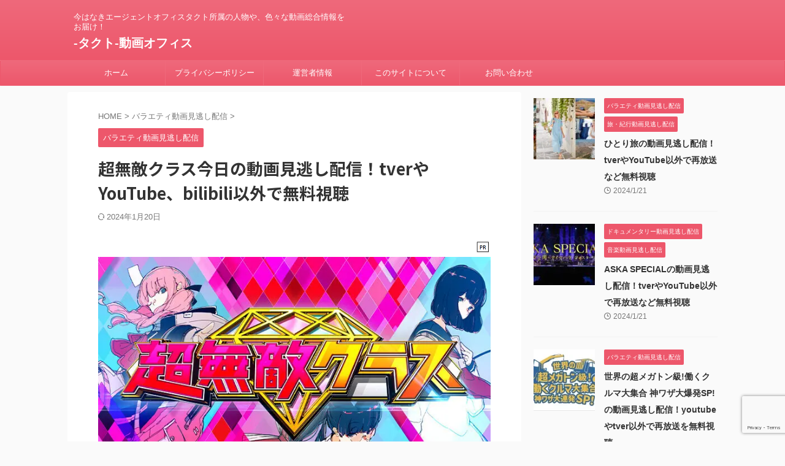

--- FILE ---
content_type: text/html; charset=UTF-8
request_url: https://www.ag-tact.com/%E8%B6%85%E7%84%A1%E6%95%B5%E3%82%AF%E3%83%A9%E3%82%B9/
body_size: 76642
content:

<!DOCTYPE html>
<!--[if lt IE 7]>
<html class="ie6" lang="ja"> <![endif]-->
<!--[if IE 7]>
<html class="i7" lang="ja"> <![endif]-->
<!--[if IE 8]>
<html class="ie" lang="ja"> <![endif]-->
<!--[if gt IE 8]><!-->
<html lang="ja" class="s-navi-search-overlay ">
	<!--<![endif]-->
	<head prefix="og: http://ogp.me/ns# fb: http://ogp.me/ns/fb# article: http://ogp.me/ns/article#">
		
	<!-- Global site tag (gtag.js) - Google Analytics -->
	<script async src="https://www.googletagmanager.com/gtag/js?id=G-86SDNNCF29"></script>
	<script>
	  window.dataLayer = window.dataLayer || [];
	  function gtag(){dataLayer.push(arguments);}
	  gtag('js', new Date());

	  gtag('config', 'G-86SDNNCF29');
	</script>
			<meta charset="UTF-8" >
		<meta name="viewport" content="width=device-width,initial-scale=1.0,user-scalable=no,viewport-fit=cover">
		<meta name="format-detection" content="telephone=no" >
		<meta name="referrer" content="no-referrer-when-downgrade"/>

		
		<link rel="alternate" type="application/rss+xml" title="-タクト-動画オフィス RSS Feed" href="https://www.ag-tact.com/feed/" />
		<link rel="pingback" href="https://www.ag-tact.com/xmlrpc.php" >
		<!--[if lt IE 9]>
		<script src="https://www.ag-tact.com/wp-content/themes/affinger/js/html5shiv.js"></script>
		<![endif]-->
				<meta name="keywords" content="超無敵クラス今日の動画見逃し配信！tverやYouTube、bilibili以外で再放送を無料視聴,動画,見逃し配信,エージェントオフィスタクト" />
<meta name="description" content="日本テレビで放送されているバラエティ番組「超無敵クラス（ちょうむてきくらす）」を無料視聴する方法について紹介していきます。再放送の情報や、無料動画や見逃し配信はTVer（ティーバー）で配信されるのかなど、昨今はテレビをリアルタイムで視聴する" />
<meta name='robots' content='max-image-preview:large' />
<title>超無敵クラス今日の動画見逃し配信！tverやYouTube、bilibili以外で無料視聴 - -タクト-動画オフィス</title>
<link rel='dns-prefetch' href='//ajax.googleapis.com' />
<script type="text/javascript">
/* <![CDATA[ */
window._wpemojiSettings = {"baseUrl":"https:\/\/s.w.org\/images\/core\/emoji\/15.0.3\/72x72\/","ext":".png","svgUrl":"https:\/\/s.w.org\/images\/core\/emoji\/15.0.3\/svg\/","svgExt":".svg","source":{"concatemoji":"https:\/\/www.ag-tact.com\/wp-includes\/js\/wp-emoji-release.min.js?ver=6.5.2"}};
/*! This file is auto-generated */
!function(i,n){var o,s,e;function c(e){try{var t={supportTests:e,timestamp:(new Date).valueOf()};sessionStorage.setItem(o,JSON.stringify(t))}catch(e){}}function p(e,t,n){e.clearRect(0,0,e.canvas.width,e.canvas.height),e.fillText(t,0,0);var t=new Uint32Array(e.getImageData(0,0,e.canvas.width,e.canvas.height).data),r=(e.clearRect(0,0,e.canvas.width,e.canvas.height),e.fillText(n,0,0),new Uint32Array(e.getImageData(0,0,e.canvas.width,e.canvas.height).data));return t.every(function(e,t){return e===r[t]})}function u(e,t,n){switch(t){case"flag":return n(e,"\ud83c\udff3\ufe0f\u200d\u26a7\ufe0f","\ud83c\udff3\ufe0f\u200b\u26a7\ufe0f")?!1:!n(e,"\ud83c\uddfa\ud83c\uddf3","\ud83c\uddfa\u200b\ud83c\uddf3")&&!n(e,"\ud83c\udff4\udb40\udc67\udb40\udc62\udb40\udc65\udb40\udc6e\udb40\udc67\udb40\udc7f","\ud83c\udff4\u200b\udb40\udc67\u200b\udb40\udc62\u200b\udb40\udc65\u200b\udb40\udc6e\u200b\udb40\udc67\u200b\udb40\udc7f");case"emoji":return!n(e,"\ud83d\udc26\u200d\u2b1b","\ud83d\udc26\u200b\u2b1b")}return!1}function f(e,t,n){var r="undefined"!=typeof WorkerGlobalScope&&self instanceof WorkerGlobalScope?new OffscreenCanvas(300,150):i.createElement("canvas"),a=r.getContext("2d",{willReadFrequently:!0}),o=(a.textBaseline="top",a.font="600 32px Arial",{});return e.forEach(function(e){o[e]=t(a,e,n)}),o}function t(e){var t=i.createElement("script");t.src=e,t.defer=!0,i.head.appendChild(t)}"undefined"!=typeof Promise&&(o="wpEmojiSettingsSupports",s=["flag","emoji"],n.supports={everything:!0,everythingExceptFlag:!0},e=new Promise(function(e){i.addEventListener("DOMContentLoaded",e,{once:!0})}),new Promise(function(t){var n=function(){try{var e=JSON.parse(sessionStorage.getItem(o));if("object"==typeof e&&"number"==typeof e.timestamp&&(new Date).valueOf()<e.timestamp+604800&&"object"==typeof e.supportTests)return e.supportTests}catch(e){}return null}();if(!n){if("undefined"!=typeof Worker&&"undefined"!=typeof OffscreenCanvas&&"undefined"!=typeof URL&&URL.createObjectURL&&"undefined"!=typeof Blob)try{var e="postMessage("+f.toString()+"("+[JSON.stringify(s),u.toString(),p.toString()].join(",")+"));",r=new Blob([e],{type:"text/javascript"}),a=new Worker(URL.createObjectURL(r),{name:"wpTestEmojiSupports"});return void(a.onmessage=function(e){c(n=e.data),a.terminate(),t(n)})}catch(e){}c(n=f(s,u,p))}t(n)}).then(function(e){for(var t in e)n.supports[t]=e[t],n.supports.everything=n.supports.everything&&n.supports[t],"flag"!==t&&(n.supports.everythingExceptFlag=n.supports.everythingExceptFlag&&n.supports[t]);n.supports.everythingExceptFlag=n.supports.everythingExceptFlag&&!n.supports.flag,n.DOMReady=!1,n.readyCallback=function(){n.DOMReady=!0}}).then(function(){return e}).then(function(){var e;n.supports.everything||(n.readyCallback(),(e=n.source||{}).concatemoji?t(e.concatemoji):e.wpemoji&&e.twemoji&&(t(e.twemoji),t(e.wpemoji)))}))}((window,document),window._wpemojiSettings);
/* ]]> */
</script>
<style id='wp-emoji-styles-inline-css' type='text/css'>

	img.wp-smiley, img.emoji {
		display: inline !important;
		border: none !important;
		box-shadow: none !important;
		height: 1em !important;
		width: 1em !important;
		margin: 0 0.07em !important;
		vertical-align: -0.1em !important;
		background: none !important;
		padding: 0 !important;
	}
</style>
<link rel='stylesheet' id='wp-block-library-css' href='https://www.ag-tact.com/wp-includes/css/dist/block-library/style.min.css?ver=6.5.2' type='text/css' media='all' />
<style id='classic-theme-styles-inline-css' type='text/css'>
/*! This file is auto-generated */
.wp-block-button__link{color:#fff;background-color:#32373c;border-radius:9999px;box-shadow:none;text-decoration:none;padding:calc(.667em + 2px) calc(1.333em + 2px);font-size:1.125em}.wp-block-file__button{background:#32373c;color:#fff;text-decoration:none}
</style>
<style id='global-styles-inline-css' type='text/css'>
body{--wp--preset--color--black: #000000;--wp--preset--color--cyan-bluish-gray: #abb8c3;--wp--preset--color--white: #ffffff;--wp--preset--color--pale-pink: #f78da7;--wp--preset--color--vivid-red: #cf2e2e;--wp--preset--color--luminous-vivid-orange: #ff6900;--wp--preset--color--luminous-vivid-amber: #fcb900;--wp--preset--color--light-green-cyan: #eefaff;--wp--preset--color--vivid-green-cyan: #00d084;--wp--preset--color--pale-cyan-blue: #1DA1F2;--wp--preset--color--vivid-cyan-blue: #1877f2;--wp--preset--color--vivid-purple: #9b51e0;--wp--preset--color--soft-red: #e92f3d;--wp--preset--color--light-grayish-red: #fdf0f2;--wp--preset--color--vivid-yellow: #ffc107;--wp--preset--color--very-pale-yellow: #fffde7;--wp--preset--color--very-light-gray: #fafafa;--wp--preset--color--very-dark-gray: #313131;--wp--preset--color--original-color-a: #00B900;--wp--preset--color--original-color-b: #f4fff4;--wp--preset--color--original-color-c: #F3E5F5;--wp--preset--color--original-color-d: #9E9D24;--wp--preset--gradient--vivid-cyan-blue-to-vivid-purple: linear-gradient(135deg,rgba(6,147,227,1) 0%,rgb(155,81,224) 100%);--wp--preset--gradient--light-green-cyan-to-vivid-green-cyan: linear-gradient(135deg,rgb(122,220,180) 0%,rgb(0,208,130) 100%);--wp--preset--gradient--luminous-vivid-amber-to-luminous-vivid-orange: linear-gradient(135deg,rgba(252,185,0,1) 0%,rgba(255,105,0,1) 100%);--wp--preset--gradient--luminous-vivid-orange-to-vivid-red: linear-gradient(135deg,rgba(255,105,0,1) 0%,rgb(207,46,46) 100%);--wp--preset--gradient--very-light-gray-to-cyan-bluish-gray: linear-gradient(135deg,rgb(238,238,238) 0%,rgb(169,184,195) 100%);--wp--preset--gradient--cool-to-warm-spectrum: linear-gradient(135deg,rgb(74,234,220) 0%,rgb(151,120,209) 20%,rgb(207,42,186) 40%,rgb(238,44,130) 60%,rgb(251,105,98) 80%,rgb(254,248,76) 100%);--wp--preset--gradient--blush-light-purple: linear-gradient(135deg,rgb(255,206,236) 0%,rgb(152,150,240) 100%);--wp--preset--gradient--blush-bordeaux: linear-gradient(135deg,rgb(254,205,165) 0%,rgb(254,45,45) 50%,rgb(107,0,62) 100%);--wp--preset--gradient--luminous-dusk: linear-gradient(135deg,rgb(255,203,112) 0%,rgb(199,81,192) 50%,rgb(65,88,208) 100%);--wp--preset--gradient--pale-ocean: linear-gradient(135deg,rgb(255,245,203) 0%,rgb(182,227,212) 50%,rgb(51,167,181) 100%);--wp--preset--gradient--electric-grass: linear-gradient(135deg,rgb(202,248,128) 0%,rgb(113,206,126) 100%);--wp--preset--gradient--midnight: linear-gradient(135deg,rgb(2,3,129) 0%,rgb(40,116,252) 100%);--wp--preset--font-size--small: 0.9px;--wp--preset--font-size--medium: 20px;--wp--preset--font-size--large: 1.5px;--wp--preset--font-size--x-large: 42px;--wp--preset--font-size--st-regular: 1px;--wp--preset--font-size--huge: 3px;--wp--preset--spacing--20: 0.44rem;--wp--preset--spacing--30: 0.67rem;--wp--preset--spacing--40: 1rem;--wp--preset--spacing--50: 1.5rem;--wp--preset--spacing--60: 2.25rem;--wp--preset--spacing--70: 3.38rem;--wp--preset--spacing--80: 5.06rem;--wp--preset--shadow--natural: 6px 6px 9px rgba(0, 0, 0, 0.2);--wp--preset--shadow--deep: 12px 12px 50px rgba(0, 0, 0, 0.4);--wp--preset--shadow--sharp: 6px 6px 0px rgba(0, 0, 0, 0.2);--wp--preset--shadow--outlined: 6px 6px 0px -3px rgba(255, 255, 255, 1), 6px 6px rgba(0, 0, 0, 1);--wp--preset--shadow--crisp: 6px 6px 0px rgba(0, 0, 0, 1);}:where(.is-layout-flex){gap: 0.5em;}:where(.is-layout-grid){gap: 0.5em;}body .is-layout-flow > .alignleft{float: left;margin-inline-start: 0;margin-inline-end: 2em;}body .is-layout-flow > .alignright{float: right;margin-inline-start: 2em;margin-inline-end: 0;}body .is-layout-flow > .aligncenter{margin-left: auto !important;margin-right: auto !important;}body .is-layout-constrained > .alignleft{float: left;margin-inline-start: 0;margin-inline-end: 2em;}body .is-layout-constrained > .alignright{float: right;margin-inline-start: 2em;margin-inline-end: 0;}body .is-layout-constrained > .aligncenter{margin-left: auto !important;margin-right: auto !important;}body .is-layout-constrained > :where(:not(.alignleft):not(.alignright):not(.alignfull)){max-width: var(--wp--style--global--content-size);margin-left: auto !important;margin-right: auto !important;}body .is-layout-constrained > .alignwide{max-width: var(--wp--style--global--wide-size);}body .is-layout-flex{display: flex;}body .is-layout-flex{flex-wrap: wrap;align-items: center;}body .is-layout-flex > *{margin: 0;}body .is-layout-grid{display: grid;}body .is-layout-grid > *{margin: 0;}:where(.wp-block-columns.is-layout-flex){gap: 2em;}:where(.wp-block-columns.is-layout-grid){gap: 2em;}:where(.wp-block-post-template.is-layout-flex){gap: 1.25em;}:where(.wp-block-post-template.is-layout-grid){gap: 1.25em;}.has-black-color{color: var(--wp--preset--color--black) !important;}.has-cyan-bluish-gray-color{color: var(--wp--preset--color--cyan-bluish-gray) !important;}.has-white-color{color: var(--wp--preset--color--white) !important;}.has-pale-pink-color{color: var(--wp--preset--color--pale-pink) !important;}.has-vivid-red-color{color: var(--wp--preset--color--vivid-red) !important;}.has-luminous-vivid-orange-color{color: var(--wp--preset--color--luminous-vivid-orange) !important;}.has-luminous-vivid-amber-color{color: var(--wp--preset--color--luminous-vivid-amber) !important;}.has-light-green-cyan-color{color: var(--wp--preset--color--light-green-cyan) !important;}.has-vivid-green-cyan-color{color: var(--wp--preset--color--vivid-green-cyan) !important;}.has-pale-cyan-blue-color{color: var(--wp--preset--color--pale-cyan-blue) !important;}.has-vivid-cyan-blue-color{color: var(--wp--preset--color--vivid-cyan-blue) !important;}.has-vivid-purple-color{color: var(--wp--preset--color--vivid-purple) !important;}.has-black-background-color{background-color: var(--wp--preset--color--black) !important;}.has-cyan-bluish-gray-background-color{background-color: var(--wp--preset--color--cyan-bluish-gray) !important;}.has-white-background-color{background-color: var(--wp--preset--color--white) !important;}.has-pale-pink-background-color{background-color: var(--wp--preset--color--pale-pink) !important;}.has-vivid-red-background-color{background-color: var(--wp--preset--color--vivid-red) !important;}.has-luminous-vivid-orange-background-color{background-color: var(--wp--preset--color--luminous-vivid-orange) !important;}.has-luminous-vivid-amber-background-color{background-color: var(--wp--preset--color--luminous-vivid-amber) !important;}.has-light-green-cyan-background-color{background-color: var(--wp--preset--color--light-green-cyan) !important;}.has-vivid-green-cyan-background-color{background-color: var(--wp--preset--color--vivid-green-cyan) !important;}.has-pale-cyan-blue-background-color{background-color: var(--wp--preset--color--pale-cyan-blue) !important;}.has-vivid-cyan-blue-background-color{background-color: var(--wp--preset--color--vivid-cyan-blue) !important;}.has-vivid-purple-background-color{background-color: var(--wp--preset--color--vivid-purple) !important;}.has-black-border-color{border-color: var(--wp--preset--color--black) !important;}.has-cyan-bluish-gray-border-color{border-color: var(--wp--preset--color--cyan-bluish-gray) !important;}.has-white-border-color{border-color: var(--wp--preset--color--white) !important;}.has-pale-pink-border-color{border-color: var(--wp--preset--color--pale-pink) !important;}.has-vivid-red-border-color{border-color: var(--wp--preset--color--vivid-red) !important;}.has-luminous-vivid-orange-border-color{border-color: var(--wp--preset--color--luminous-vivid-orange) !important;}.has-luminous-vivid-amber-border-color{border-color: var(--wp--preset--color--luminous-vivid-amber) !important;}.has-light-green-cyan-border-color{border-color: var(--wp--preset--color--light-green-cyan) !important;}.has-vivid-green-cyan-border-color{border-color: var(--wp--preset--color--vivid-green-cyan) !important;}.has-pale-cyan-blue-border-color{border-color: var(--wp--preset--color--pale-cyan-blue) !important;}.has-vivid-cyan-blue-border-color{border-color: var(--wp--preset--color--vivid-cyan-blue) !important;}.has-vivid-purple-border-color{border-color: var(--wp--preset--color--vivid-purple) !important;}.has-vivid-cyan-blue-to-vivid-purple-gradient-background{background: var(--wp--preset--gradient--vivid-cyan-blue-to-vivid-purple) !important;}.has-light-green-cyan-to-vivid-green-cyan-gradient-background{background: var(--wp--preset--gradient--light-green-cyan-to-vivid-green-cyan) !important;}.has-luminous-vivid-amber-to-luminous-vivid-orange-gradient-background{background: var(--wp--preset--gradient--luminous-vivid-amber-to-luminous-vivid-orange) !important;}.has-luminous-vivid-orange-to-vivid-red-gradient-background{background: var(--wp--preset--gradient--luminous-vivid-orange-to-vivid-red) !important;}.has-very-light-gray-to-cyan-bluish-gray-gradient-background{background: var(--wp--preset--gradient--very-light-gray-to-cyan-bluish-gray) !important;}.has-cool-to-warm-spectrum-gradient-background{background: var(--wp--preset--gradient--cool-to-warm-spectrum) !important;}.has-blush-light-purple-gradient-background{background: var(--wp--preset--gradient--blush-light-purple) !important;}.has-blush-bordeaux-gradient-background{background: var(--wp--preset--gradient--blush-bordeaux) !important;}.has-luminous-dusk-gradient-background{background: var(--wp--preset--gradient--luminous-dusk) !important;}.has-pale-ocean-gradient-background{background: var(--wp--preset--gradient--pale-ocean) !important;}.has-electric-grass-gradient-background{background: var(--wp--preset--gradient--electric-grass) !important;}.has-midnight-gradient-background{background: var(--wp--preset--gradient--midnight) !important;}.has-small-font-size{font-size: var(--wp--preset--font-size--small) !important;}.has-medium-font-size{font-size: var(--wp--preset--font-size--medium) !important;}.has-large-font-size{font-size: var(--wp--preset--font-size--large) !important;}.has-x-large-font-size{font-size: var(--wp--preset--font-size--x-large) !important;}
.wp-block-navigation a:where(:not(.wp-element-button)){color: inherit;}
:where(.wp-block-post-template.is-layout-flex){gap: 1.25em;}:where(.wp-block-post-template.is-layout-grid){gap: 1.25em;}
:where(.wp-block-columns.is-layout-flex){gap: 2em;}:where(.wp-block-columns.is-layout-grid){gap: 2em;}
.wp-block-pullquote{font-size: 1.5em;line-height: 1.6;}
</style>
<link rel='stylesheet' id='contact-form-7-css' href='https://www.ag-tact.com/wp-content/plugins/contact-form-7/includes/css/styles.css?ver=5.9.3' type='text/css' media='all' />
<link rel='stylesheet' id='toc-screen-css' href='https://www.ag-tact.com/wp-content/plugins/table-of-contents-plus/screen.min.css?ver=2309' type='text/css' media='all' />
<link rel='stylesheet' id='normalize-css' href='https://www.ag-tact.com/wp-content/themes/affinger/css/normalize.css?ver=1.5.9' type='text/css' media='all' />
<link rel='stylesheet' id='st_svg-css' href='https://www.ag-tact.com/wp-content/themes/affinger/st_svg/style.css?ver=6.5.2' type='text/css' media='all' />
<link rel='stylesheet' id='slick-css' href='https://www.ag-tact.com/wp-content/themes/affinger/vendor/slick/slick.css?ver=1.8.0' type='text/css' media='all' />
<link rel='stylesheet' id='slick-theme-css' href='https://www.ag-tact.com/wp-content/themes/affinger/vendor/slick/slick-theme.css?ver=1.8.0' type='text/css' media='all' />
<link rel='stylesheet' id='fonts-googleapis-notosansjp-css' href='//fonts.googleapis.com/css?family=Noto+Sans+JP%3A400%2C700&#038;display=swap&#038;subset=japanese&#038;ver=6.5.2' type='text/css' media='all' />
<link rel='stylesheet' id='style-css' href='https://www.ag-tact.com/wp-content/themes/affinger/style.css?ver=6.5.2' type='text/css' media='all' />
<link rel='stylesheet' id='child-style-css' href='https://www.ag-tact.com/wp-content/themes/affinger-child/style.css?ver=6.5.2' type='text/css' media='all' />
<link rel='stylesheet' id='single-css' href='https://www.ag-tact.com/wp-content/themes/affinger/st-rankcss.php' type='text/css' media='all' />
<link rel='stylesheet' id='st-themecss-css' href='https://www.ag-tact.com/wp-content/themes/affinger/st-themecss-loader.php?ver=6.5.2' type='text/css' media='all' />
<script type="text/javascript" src="//ajax.googleapis.com/ajax/libs/jquery/1.11.3/jquery.min.js?ver=1.11.3" id="jquery-js"></script>
<link rel="https://api.w.org/" href="https://www.ag-tact.com/wp-json/" /><link rel="alternate" type="application/json" href="https://www.ag-tact.com/wp-json/wp/v2/posts/2088" /><link rel='shortlink' href='https://www.ag-tact.com/?p=2088' />
<link rel="alternate" type="application/json+oembed" href="https://www.ag-tact.com/wp-json/oembed/1.0/embed?url=https%3A%2F%2Fwww.ag-tact.com%2F%25e8%25b6%2585%25e7%2584%25a1%25e6%2595%25b5%25e3%2582%25af%25e3%2583%25a9%25e3%2582%25b9%2F" />
<link rel="alternate" type="text/xml+oembed" href="https://www.ag-tact.com/wp-json/oembed/1.0/embed?url=https%3A%2F%2Fwww.ag-tact.com%2F%25e8%25b6%2585%25e7%2584%25a1%25e6%2595%25b5%25e3%2582%25af%25e3%2583%25a9%25e3%2582%25b9%2F&#038;format=xml" />
<meta name="robots" content="index, follow" />
<meta name="keywords" content="超無敵クラス今日の動画見逃し配信！tverやYouTube、bilibili以外で再放送を無料視聴">
<meta name="thumbnail" content="https://www.ag-tact.com/wp-content/uploads/2023/03/agt343.jpg">
<script async src="https://pagead2.googlesyndication.com/pagead/js/adsbygoogle.js?client=ca-pub-6424309394822098"
     crossorigin="anonymous"></script>
<link rel="canonical" href="https://www.ag-tact.com/%e8%b6%85%e7%84%a1%e6%95%b5%e3%82%af%e3%83%a9%e3%82%b9/" />
<noscript><style>.lazyload[data-src]{display:none !important;}</style></noscript><style>.lazyload{background-image:none !important;}.lazyload:before{background-image:none !important;}</style><link rel="icon" href="https://www.ag-tact.com/wp-content/uploads/2023/01/cropped-agt01-32x32.jpg" sizes="32x32" />
<link rel="icon" href="https://www.ag-tact.com/wp-content/uploads/2023/01/cropped-agt01-192x192.jpg" sizes="192x192" />
<link rel="apple-touch-icon" href="https://www.ag-tact.com/wp-content/uploads/2023/01/cropped-agt01-180x180.jpg" />
<meta name="msapplication-TileImage" content="https://www.ag-tact.com/wp-content/uploads/2023/01/cropped-agt01-270x270.jpg" />
		
<!-- OGP -->

<meta property="og:type" content="article">
<meta property="og:title" content="超無敵クラス今日の動画見逃し配信！tverやYouTube、bilibili以外で無料視聴">
<meta property="og:url" content="https://www.ag-tact.com/%e8%b6%85%e7%84%a1%e6%95%b5%e3%82%af%e3%83%a9%e3%82%b9/">
<meta property="og:description" content="日本テレビで放送されているバラエティ番組「超無敵クラス（ちょうむてきくらす）」を無料視聴する方法について紹介していきます。再放送の情報や、無料動画や見逃し配信はTVer（ティーバー）で配信されるのかな">
<meta property="og:site_name" content="-タクト-動画オフィス">
<meta property="og:image" content="https://www.ag-tact.com/wp-content/uploads/2023/03/agt343.jpg">


	<meta property="article:published_time" content="2023-03-19T10:21:26+09:00" />
		<meta property="article:author" content="tact" />

<!-- /OGP -->
		


<script>
	(function (window, document, $, undefined) {
		'use strict';

		var SlideBox = (function () {
			/**
			 * @param $element
			 *
			 * @constructor
			 */
			function SlideBox($element) {
				this._$element = $element;
			}

			SlideBox.prototype.$content = function () {
				return this._$element.find('[data-st-slidebox-content]');
			};

			SlideBox.prototype.$toggle = function () {
				return this._$element.find('[data-st-slidebox-toggle]');
			};

			SlideBox.prototype.$icon = function () {
				return this._$element.find('[data-st-slidebox-icon]');
			};

			SlideBox.prototype.$text = function () {
				return this._$element.find('[data-st-slidebox-text]');
			};

			SlideBox.prototype.is_expanded = function () {
				return !!(this._$element.filter('[data-st-slidebox-expanded="true"]').length);
			};

			SlideBox.prototype.expand = function () {
				var self = this;

				this.$content().slideDown()
					.promise()
					.then(function () {
						var $icon = self.$icon();
						var $text = self.$text();

						$icon.removeClass($icon.attr('data-st-slidebox-icon-collapsed'))
							.addClass($icon.attr('data-st-slidebox-icon-expanded'))

						$text.text($text.attr('data-st-slidebox-text-expanded'))

						self._$element.removeClass('is-collapsed')
							.addClass('is-expanded');

						self._$element.attr('data-st-slidebox-expanded', 'true');
					});
			};

			SlideBox.prototype.collapse = function () {
				var self = this;

				this.$content().slideUp()
					.promise()
					.then(function () {
						var $icon = self.$icon();
						var $text = self.$text();

						$icon.removeClass($icon.attr('data-st-slidebox-icon-expanded'))
							.addClass($icon.attr('data-st-slidebox-icon-collapsed'))

						$text.text($text.attr('data-st-slidebox-text-collapsed'))

						self._$element.removeClass('is-expanded')
							.addClass('is-collapsed');

						self._$element.attr('data-st-slidebox-expanded', 'false');
					});
			};

			SlideBox.prototype.toggle = function () {
				if (this.is_expanded()) {
					this.collapse();
				} else {
					this.expand();
				}
			};

			SlideBox.prototype.add_event_listeners = function () {
				var self = this;

				this.$toggle().on('click', function (event) {
					self.toggle();
				});
			};

			SlideBox.prototype.initialize = function () {
				this.add_event_listeners();
			};

			return SlideBox;
		}());

		function on_ready() {
			var slideBoxes = [];

			$('[data-st-slidebox]').each(function () {
				var $element = $(this);
				var slideBox = new SlideBox($element);

				slideBoxes.push(slideBox);

				slideBox.initialize();
			});

			return slideBoxes;
		}

		$(on_ready);
	}(window, window.document, jQuery));
</script>

	<script>
		jQuery(function(){
		jQuery('.post h2:not([class^="is-style-st-heading-custom-"]):not([class*=" is-style-st-heading-custom-"]):not(.st-css-no2) , .h2modoki').wrapInner('<span class="st-dash-design"></span>');
		})
	</script>

<script>
	jQuery(function(){
		jQuery("#toc_container:not(:has(ul ul))").addClass("only-toc");
		jQuery(".st-ac-box ul:has(.cat-item)").each(function(){
			jQuery(this).addClass("st-ac-cat");
		});
	});
</script>

<script>
	jQuery(function(){
						jQuery('.st-star').parent('.rankh4').css('padding-bottom','5px'); // スターがある場合のランキング見出し調整
	});
</script>



	<script>
		$(function() {
			$('.is-style-st-paragraph-kaiwa').wrapInner('<span class="st-paragraph-kaiwa-text">');
		});
	</script>

	<script>
		$(function() {
			$('.is-style-st-paragraph-kaiwa-b').wrapInner('<span class="st-paragraph-kaiwa-text">');
		});
	</script>

<script>
	/* 段落スタイルを調整 */
	$(function() {
		$( '[class^="is-style-st-paragraph-"],[class*=" is-style-st-paragraph-"]' ).wrapInner( '<span class="st-noflex"></span>' );
	});
</script>

			</head>
	<body class="post-template-default single single-post postid-2088 single-format-standard not-front-page" >
				<div id="st-ami">
				<div id="wrapper" class="">
				<div id="wrapper-in">
					

<header id="">
	<div id="header-full">
		<div id="headbox-bg">
			<div id="headbox">

					<nav id="s-navi" class="pcnone" data-st-nav data-st-nav-type="normal">
		<dl class="acordion is-active" data-st-nav-primary>
			<dt class="trigger">
				<p class="acordion_button"><span class="op op-menu"><i class="st-fa st-svg-menu"></i></span></p>

				
									<div id="st-mobile-logo"></div>
				
				<!-- 追加メニュー -->
				
				<!-- 追加メニュー2 -->
				
			</dt>

			<dd class="acordion_tree">
				<div class="acordion_tree_content">

					

												<div class="menu-%e3%83%95%e3%83%83%e3%82%bf%e3%83%bc-container"><ul id="menu-%e3%83%95%e3%83%83%e3%82%bf%e3%83%bc" class="menu"><li id="menu-item-19" class="menu-item menu-item-type-custom menu-item-object-custom menu-item-home menu-item-19"><a href="https://www.ag-tact.com/"><span class="menu-item-label">ホーム</span></a></li>
<li id="menu-item-20" class="menu-item menu-item-type-post_type menu-item-object-page menu-item-privacy-policy menu-item-20"><a rel="privacy-policy" href="https://www.ag-tact.com/privacy-policy/"><span class="menu-item-label">プライバシーポリシー</span></a></li>
<li id="menu-item-21" class="menu-item menu-item-type-post_type menu-item-object-page menu-item-21"><a href="https://www.ag-tact.com/%e9%81%8b%e5%96%b6%e8%80%85%e6%83%85%e5%a0%b1/"><span class="menu-item-label">運営者情報</span></a></li>
<li id="menu-item-22216" class="menu-item menu-item-type-post_type menu-item-object-page menu-item-22216"><a href="https://www.ag-tact.com/%e3%82%bf%e3%82%af%e3%83%88%e5%8b%95%e7%94%bb%e3%82%aa%e3%83%95%e3%82%a3%e3%82%b9/"><span class="menu-item-label">このサイトについて</span></a></li>
<li id="menu-item-22587" class="menu-item menu-item-type-post_type menu-item-object-page menu-item-22587"><a href="https://www.ag-tact.com/%e3%81%8a%e5%95%8f%e3%81%84%e5%90%88%e3%82%8f%e3%81%9b/"><span class="menu-item-label">お問い合わせ</span></a></li>
</ul></div>						<div class="clear"></div>

					
				</div>
			</dd>

					</dl>

					</nav>

									<div id="header-l">
						
						<div id="st-text-logo">
							
    
		
			<!-- キャプション -->
			
				          		 	 <p class="descr sitenametop">
           		     	今はなきエージェントオフィスタクト所属の人物や、色々な動画総合情報をお届け！           			 </p>
				
			
			<!-- ロゴ又はブログ名 -->
			          		  <p class="sitename"><a href="https://www.ag-tact.com/">
              		                  		    -タクト-動画オフィス               		           		  </a></p>
        				<!-- ロゴ又はブログ名ここまで -->

		
	
						</div>
					</div><!-- /#header-l -->
				
				<div id="header-r" class="smanone">
					
				</div><!-- /#header-r -->

			</div><!-- /#headbox -->
		</div><!-- /#headbox-bg clearfix -->

		
		
		
		
			

<div id="gazou-wide">
			<div id="st-menubox">
			<div id="st-menuwide">
				<nav class="smanone clearfix"><ul id="menu-%e3%83%95%e3%83%83%e3%82%bf%e3%83%bc-1" class="menu"><li class="menu-item menu-item-type-custom menu-item-object-custom menu-item-home menu-item-19"><a href="https://www.ag-tact.com/">ホーム</a></li>
<li class="menu-item menu-item-type-post_type menu-item-object-page menu-item-privacy-policy menu-item-20"><a rel="privacy-policy" href="https://www.ag-tact.com/privacy-policy/">プライバシーポリシー</a></li>
<li class="menu-item menu-item-type-post_type menu-item-object-page menu-item-21"><a href="https://www.ag-tact.com/%e9%81%8b%e5%96%b6%e8%80%85%e6%83%85%e5%a0%b1/">運営者情報</a></li>
<li class="menu-item menu-item-type-post_type menu-item-object-page menu-item-22216"><a href="https://www.ag-tact.com/%e3%82%bf%e3%82%af%e3%83%88%e5%8b%95%e7%94%bb%e3%82%aa%e3%83%95%e3%82%a3%e3%82%b9/">このサイトについて</a></li>
<li class="menu-item menu-item-type-post_type menu-item-object-page menu-item-22587"><a href="https://www.ag-tact.com/%e3%81%8a%e5%95%8f%e3%81%84%e5%90%88%e3%82%8f%e3%81%9b/">お問い合わせ</a></li>
</ul></nav>			</div>
		</div>
						<div id="st-headerbox">
				<div id="st-header">
				</div>
			</div>
			</div>
	
	</div><!-- #header-full -->

	





</header>

					<div id="content-w">

					
					
	
			<div id="st-header-post-under-box" class="st-header-post-no-data "
		     style="">
			<div class="st-dark-cover">
							</div>
		</div>
	
<div id="content" class="clearfix">
	<div id="contentInner">
		<main>
			<article>
									<div id="post-2088" class="st-post post-2088 post type-post status-publish format-standard has-post-thumbnail hentry category-5 tag-283">
				
					
																
					
					<!--ぱんくず -->
											<div
							id="breadcrumb">
							<ol itemscope itemtype="http://schema.org/BreadcrumbList">
								<li itemprop="itemListElement" itemscope itemtype="http://schema.org/ListItem">
									<a href="https://www.ag-tact.com" itemprop="item">
										<span itemprop="name">HOME</span>
									</a>
									&gt;
									<meta itemprop="position" content="1"/>
								</li>

								
																	<li itemprop="itemListElement" itemscope itemtype="http://schema.org/ListItem">
										<a href="https://www.ag-tact.com/category/%e3%83%90%e3%83%a9%e3%82%a8%e3%83%86%e3%82%a3%e5%8b%95%e7%94%bb%e8%a6%8b%e9%80%83%e3%81%97%e9%85%8d%e4%bf%a1/" itemprop="item">
											<span
												itemprop="name">バラエティ動画見逃し配信</span>
										</a>
										&gt;
										<meta itemprop="position" content="2"/>
									</li>
																								</ol>

													</div>
										<!--/ ぱんくず -->

					<!--ループ開始 -->
										
																									<p class="st-catgroup">
								<a href="https://www.ag-tact.com/category/%e3%83%90%e3%83%a9%e3%82%a8%e3%83%86%e3%82%a3%e5%8b%95%e7%94%bb%e8%a6%8b%e9%80%83%e3%81%97%e9%85%8d%e4%bf%a1/" title="View all posts in バラエティ動画見逃し配信" rel="category tag"><span class="catname st-catid5">バラエティ動画見逃し配信</span></a>							</p>
						
						<h1 class="entry-title">超無敵クラス今日の動画見逃し配信！tverやYouTube、bilibili以外で無料視聴</h1>

						
	<div class="blogbox ">
		<p><span class="kdate">
													<i class="st-fa st-svg-refresh"></i><time class="updated" datetime="2024-01-20T16:57:58+0900">2024年1月20日</time>
						</span></p>
	</div>
					
					
					
					<div class="mainbox">
						<div id="nocopy" ><!-- コピー禁止エリアここから -->
							
							
							
							<div class="entry-content">
								<div class='code-block code-block-1' style='margin: 8px 0; clear: both;'>
<img src="[data-uri]" alt="" width="25" height="22" class="alignright size-full wp-image-16741 lazyload" data-src="https://www.ag-tact.com/wp-content/uploads/2023/09/pr.png" decoding="async" data-eio-rwidth="40" data-eio-rheight="37" /><noscript><img src="https://www.ag-tact.com/wp-content/uploads/2023/09/pr.png" alt="" width="25" height="22" class="alignright size-full wp-image-16741" data-eio="l" /></noscript></div>
<p><img decoding="async" src="[data-uri]" alt="超無敵クラスの動画見逃し配信！tverやYouTube、bilibili以外で再放送を無料視聴" width="700" height="489" class="aligncenter size-full wp-image-2089 lazyload"   data-src="https://www.ag-tact.com/wp-content/uploads/2023/03/agt343.jpg" data-srcset="https://www.ag-tact.com/wp-content/uploads/2023/03/agt343.jpg 700w, https://www.ag-tact.com/wp-content/uploads/2023/03/agt343-300x210.jpg 300w" data-sizes="auto" data-eio-rwidth="700" data-eio-rheight="489" /><noscript><img decoding="async" src="https://www.ag-tact.com/wp-content/uploads/2023/03/agt343.jpg" alt="超無敵クラスの動画見逃し配信！tverやYouTube、bilibili以外で再放送を無料視聴" width="700" height="489" class="aligncenter size-full wp-image-2089" srcset="https://www.ag-tact.com/wp-content/uploads/2023/03/agt343.jpg 700w, https://www.ag-tact.com/wp-content/uploads/2023/03/agt343-300x210.jpg 300w" sizes="(max-width: 700px) 100vw, 700px" data-eio="l" /></noscript></p>
<p>日本テレビで放送されているバラエティ番組「超無敵クラス（ちょうむてきくらす）」を無料視聴する方法について紹介していきます。再放送の情報や、無料動画や見逃し配信はTVer（ティーバー）で配信されるのかなど、昨今はテレビをリアルタイムで視聴するよりもスマホやテレビ、パソコンで視聴したいですよね？</p>
<p>YouTube（ユーチューブ）やbilibili（ビリビリ）、Dailymotion（デイリーモーション）、9tsu、miomio、Pandora（パンドラ）以外の「超無敵クラス」の動画配信についてなのですが、動画配信サービス「Hulu」で配信されています。</p>
<p><center><a href="https://t.afi-b.com/visit.php?guid=ON&a=G8792C-7387081v&p=G480998l" rel="nofollow"><img decoding="async" src="[data-uri]" width="1200" height="628" style="border:none;" alt="日テレドラマ" data-src="https://www.afi-b.com/upload_image/8792-1581355406-3.jpg" class="lazyload" data-eio-rwidth="1200" data-eio-rheight="628" /><noscript><img decoding="async" src="https://www.afi-b.com/upload_image/8792-1581355406-3.jpg" width="1200" height="628" style="border:none;" alt="日テレドラマ" data-eio="l" /></noscript></a><img decoding="async" src="[data-uri]" width="1" height="1" style="border:none;" data-src="https://t.afi-b.com/lead/G8792C/G480998l/7387081v" class="lazyload" data-eio-rwidth="1" data-eio-rheight="1" /><noscript><img decoding="async" src="https://t.afi-b.com/lead/G8792C/G480998l/7387081v" width="1" height="1" style="border:none;" data-eio="l" /></noscript></center></p>
<p><center><a href="https://t.afi-b.com/visit.php?guid=ON&a=G8792C-7387081v&p=G480998l" rel="nofollow"><strong>Huluの登録・配信動画はこちらから</strong></a><img decoding="async" src="[data-uri]" width="1" height="1" style="border:none;" data-src="https://t.afi-b.com/lead/G8792C/G480998l/7387081v" class="lazyload" data-eio-rwidth="1" data-eio-rheight="1" /><noscript><img decoding="async" src="https://t.afi-b.com/lead/G8792C/G480998l/7387081v" width="1" height="1" style="border:none;" data-eio="l" /></noscript></center><br />
　</p>
<div id="toc_container" class="no_bullets"><p class="toc_title">Contents</p><ul class="toc_list"><li><a href="#2024121"><span class="toc_number toc_depth_1">1</span> 「超無敵クラス」2024.1.21放送分</a></li><li><a href="#Hulu"><span class="toc_number toc_depth_1">2</span> 動画配信サービス「Hulu」を利用するメリット</a></li><li><a href="#TVer"><span class="toc_number toc_depth_1">3</span> TVerでの動画見逃し配信は？</a></li><li><a href="#i"><span class="toc_number toc_depth_1">4</span> 「超無敵クラス」の出演者情報</a></li><li><a href="#i-2"><span class="toc_number toc_depth_1">5</span> 超無敵クラスの番組情報</a></li><li><a href="#i-3"><span class="toc_number toc_depth_1">6</span> 動画・見逃し配信の視聴はお早めに！</a></li><li><a href="#i-4"><span class="toc_number toc_depth_1">7</span> 「超無敵クラス」過去の放送内容</a></li></ul></div>
<h2><span id="2024121">「超無敵クラス」2024.1.21放送分</span></h2>
<div class="st-kaiwa-box kaiwaicon1 clearfix"><div class="st-kaiwa-face"><img decoding="async" src="[data-uri]" width="60px" data-src="https://www.ag-tact.com/wp-content/uploads/2023/01/agt00-300x300.jpeg" class="lazyload" data-eio-rwidth="300" data-eio-rheight="300"><noscript><img decoding="async" src="https://www.ag-tact.com/wp-content/uploads/2023/01/agt00-300x300.jpeg" width="60px" data-eio="l"></noscript><div class="st-kaiwa-face-name">タクト</div></div><div class="st-kaiwa-area"><div class="st-kaiwa-hukidashi">超無敵クラス▽石川県の超名門バトン部…高校最後の大会で奇跡を起こせるか&#x2049;<br />
２年連続準優勝&#x203c;石川県の超名門バトン部に完全密着&#x203c;高校最後の大会…北陸地区大会で部長がバトンを落とし大ピンチ&#x203c;悲願の日本一へ…奇跡を起こせるか&#x2049;<br />
２年連続全国準優勝&#x203c;石川県金沢市の超名門・遊学館高等学校<br />
バトン部に完全密着&#x203c;全国直前の北陸地区大会で部長がバトンを落と<br />
しトラウマに…さらに、全国から歴代優勝校＆古豪校が続々参戦&#x203c;青春の全てを捧げた魂のバトン…悲願の日本一奪還へ&#x203c;高校最後の大会に感動のドラマが&#x203c;▽街のオトナに直撃&#x203c;『自分だけの元気の出し方』『大人になってからハマったこと』教えて下さい&#x203c;▽俳優志望&#x3299;男性と鶴瓶師匠との感動秘話とは&#x2049;</div></div></div>
<h3>「超無敵クラス」の出演者</h3>
<p>▽MC<br />
かまいたち、指原莉乃　</p>
<p>▽ゲスト<br />
アンミカ、横澤夏子</p>
<p>▽超無敵クラス<br />
足川結珠、安斉星来、伊藤沙音、入江華音、岩田奏、梅谷心愛、大角ゆき、おじゃす、風見和香、国本姫万里、国本梨紗、小泉のん、齋藤樹愛羅、崎本紗衣、翔、髙橋快空、バーン眞寿璃、ひまひま、ゆめぽて、横田真子 (他)　</p>
<p>▽ナレーション<br />
下野紘</p>
<p><center><a href="https://t.afi-b.com/visit.php?guid=ON&a=G8792C-7387081v&p=G480998l" rel="nofollow"><img decoding="async" src="[data-uri]" width="1200" height="628" style="border:none;" alt="日テレドラマ" data-src="https://www.afi-b.com/upload_image/8792-1581355406-3.jpg" class="lazyload" data-eio-rwidth="1200" data-eio-rheight="628" /><noscript><img decoding="async" src="https://www.afi-b.com/upload_image/8792-1581355406-3.jpg" width="1200" height="628" style="border:none;" alt="日テレドラマ" data-eio="l" /></noscript></a><img decoding="async" src="[data-uri]" width="1" height="1" style="border:none;" data-src="https://t.afi-b.com/lead/G8792C/G480998l/7387081v" class="lazyload" data-eio-rwidth="1" data-eio-rheight="1" /><noscript><img decoding="async" src="https://t.afi-b.com/lead/G8792C/G480998l/7387081v" width="1" height="1" style="border:none;" data-eio="l" /></noscript></center></p>
<p><center><a href="https://t.afi-b.com/visit.php?guid=ON&a=G8792C-7387081v&p=G480998l" rel="nofollow"><strong>Huluの登録・配信動画はこちらから</strong></a><img decoding="async" src="[data-uri]" width="1" height="1" style="border:none;" data-src="https://t.afi-b.com/lead/G8792C/G480998l/7387081v" class="lazyload" data-eio-rwidth="1" data-eio-rheight="1" /><noscript><img decoding="async" src="https://t.afi-b.com/lead/G8792C/G480998l/7387081v" width="1" height="1" style="border:none;" data-eio="l" /></noscript></center><br />
　</p>
<h2><span id="Hulu">動画配信サービス「Hulu」を利用するメリット</span></h2>
<p><img decoding="async" src="[data-uri]" alt="" width="508" height="155" class="aligncenter size-full wp-image-44 lazyload"   data-src="https://www.ag-tact.com/wp-content/uploads/2023/01/agt09.webp" data-srcset="https://www.ag-tact.com/wp-content/uploads/2023/01/agt09.webp 508w, https://www.ag-tact.com/wp-content/uploads/2023/01/agt09-300x92.webp 300w" data-sizes="auto" data-eio-rwidth="508" data-eio-rheight="155" /><noscript><img decoding="async" src="https://www.ag-tact.com/wp-content/uploads/2023/01/agt09.webp" alt="" width="508" height="155" class="aligncenter size-full wp-image-44" srcset="https://www.ag-tact.com/wp-content/uploads/2023/01/agt09.webp 508w, https://www.ag-tact.com/wp-content/uploads/2023/01/agt09-300x92.webp 300w" sizes="(max-width: 508px) 100vw, 508px" data-eio="l" /></noscript></p>
<p><strong>70,000本以上が見放題</strong></p>
<p>※Huluストアの作品は対象外となり、別途課金となります。</p>
<p><strong>すべての作品が無料トライアル中は無料でお試しいただけます</strong></p>
<p>※新規登録ユーザーのみ対象になります。現在会員の方や、過去登録されたことがある方は対象外となります。</p>
<p>※Huluストアの作品は対象外となり、別途課金となります。</p>
<p><strong>通信制限を気にせず楽しめる！</strong></p>
<p>ダウンロードしておけば、通信制限中でも、スマートフォンやタブレットで作品をお楽しみいただけます。</p>
<p><strong>様々な機器に対応</strong></p>
<p>スマートフォンやタブレットでのご利用はもちろん、インターネットに接続したスマートテレビやメディアプレイヤー、ゲーム機を使い、リビングでくつろぎながら、大画面でお楽しみいただけます。</p>
<p><img decoding="async" src="[data-uri]" alt="" width="1255" height="356" class="aligncenter size-full wp-image-45 lazyload"   data-src="https://www.ag-tact.com/wp-content/uploads/2023/01/agt10.webp" data-srcset="https://www.ag-tact.com/wp-content/uploads/2023/01/agt10.webp 1255w, https://www.ag-tact.com/wp-content/uploads/2023/01/agt10-300x85.webp 300w, https://www.ag-tact.com/wp-content/uploads/2023/01/agt10-1024x290.webp 1024w, https://www.ag-tact.com/wp-content/uploads/2023/01/agt10-768x218.webp 768w" data-sizes="auto" data-eio-rwidth="1255" data-eio-rheight="356" /><noscript><img decoding="async" src="https://www.ag-tact.com/wp-content/uploads/2023/01/agt10.webp" alt="" width="1255" height="356" class="aligncenter size-full wp-image-45" srcset="https://www.ag-tact.com/wp-content/uploads/2023/01/agt10.webp 1255w, https://www.ag-tact.com/wp-content/uploads/2023/01/agt10-300x85.webp 300w, https://www.ag-tact.com/wp-content/uploads/2023/01/agt10-1024x290.webp 1024w, https://www.ag-tact.com/wp-content/uploads/2023/01/agt10-768x218.webp 768w" sizes="(max-width: 1255px) 100vw, 1255px" data-eio="l" /></noscript></p>
<h3>よくあるご質問</h3>
<p><strong>Huluとは？</strong></p>
<p>Huluは映画・ドラマ・アニメ・バラエティなどを楽しめるオンライン動画配信サービスです。月額定額料金でいつでも、どこでも、70,000本以上の作品が見放題。</p>
<p>さらに都度課金制のHuluストアでは劇場公開から間もない最新映画などをどなたでもレンタル／購入できます。</p>
<p><strong>どんな作品がありますか？</strong></p>
<p>日本初上陸の海外ドラマを配信する「Huluプレミア」や、独自で製作する「Huluオリジナル」を筆頭に、テレビで放送中の人気番組の見逃し配信や、音楽のライブ配信など幅広くラインナップ。Huluでしか観られないコンテンツも豊富に取り揃えています。また、リアルタイム配信も充実。日米英ニュース、音楽、ドキュメンタリー、スポーツなどをお楽しみいただけます。</p>
<p><strong>なにで視聴できますか？</strong></p>
<p>スマートフォンやタブレット、パソコンでのご利用はもちろん、インターネットに接続したテレビやゲーム機などでHuluをお楽しみいただけます。また、ダウンロード機能を使えば、通信料を気にせず、スマートフォン、タブレットから外出先でも作品を視聴できます。</p>
<p><strong>解約するには？</strong></p>
<p>簡単な手続きで、オンラインでいつでも解約できます。解約時に違約金は発生しません。また解約後も同じアカウントですぐに契約の再開ができます。</p>
<p><strong>利用料金は？</strong></p>
<p>月額料金ですべての作品が見放題です。</p>
<p>※ただし、iTunes Store決済の場合には料金が変わる可能性があります。</p>
<p>※Huluストアの作品は対象外となり、別途課金となります。</p>
<p><strong>支払い方法は？</strong></p>
<p>クレジットカードのほかにも、PayPay、LINE Pay、ドコモ払い、auかんたん決済、ソフトバンクまとめて支払い・ワイモバイルまとめて支払いなど様々な支払い方法に対応しています。iPhone、iPad、Apple TVをお使いであればiTunes Store決済もご利用いただけます。VISAデビットカードやPayPal、他にもプリペイド式のHuluチケットなど、お好きな決済方法をご選択できます。</p>
<p><strong>Huluストアとは何ですか？</strong></p>
<p>Huluストアは、どなたでもご利用できる都度課金方式の動画レンタル／購入サービス。月額料金を支払う事なくどなたでもご利用できます。Huluストアでは 劇場公開から間もない最新映画、海外ドラマの最新シーズン、音楽イベントのライブ配信などラインナップしています。</p>
<p><center><a href="https://t.afi-b.com/visit.php?guid=ON&a=G8792C-7387081v&p=G480998l" rel="nofollow"><img decoding="async" src="[data-uri]" width="1200" height="628" style="border:none;" alt="日テレドラマ" data-src="https://www.afi-b.com/upload_image/8792-1581355406-3.jpg" class="lazyload" data-eio-rwidth="1200" data-eio-rheight="628" /><noscript><img decoding="async" src="https://www.afi-b.com/upload_image/8792-1581355406-3.jpg" width="1200" height="628" style="border:none;" alt="日テレドラマ" data-eio="l" /></noscript></a><img decoding="async" src="[data-uri]" width="1" height="1" style="border:none;" data-src="https://t.afi-b.com/lead/G8792C/G480998l/7387081v" class="lazyload" data-eio-rwidth="1" data-eio-rheight="1" /><noscript><img decoding="async" src="https://t.afi-b.com/lead/G8792C/G480998l/7387081v" width="1" height="1" style="border:none;" data-eio="l" /></noscript></center></p>
<p><center><a href="https://t.afi-b.com/visit.php?guid=ON&a=G8792C-7387081v&p=G480998l" rel="nofollow"><strong>Huluの登録・配信動画はこちらから</strong></a><img decoding="async" src="[data-uri]" width="1" height="1" style="border:none;" data-src="https://t.afi-b.com/lead/G8792C/G480998l/7387081v" class="lazyload" data-eio-rwidth="1" data-eio-rheight="1" /><noscript><img decoding="async" src="https://t.afi-b.com/lead/G8792C/G480998l/7387081v" width="1" height="1" style="border:none;" data-eio="l" /></noscript></center><br />
　</p>
<h2><span id="TVer">TVerでの動画見逃し配信は？</span></h2>
<p><img decoding="async" src="[data-uri]" alt="" width="1200" height="630" class="aligncenter size-full wp-image-36 lazyload"   data-src="https://www.ag-tact.com/wp-content/uploads/2023/01/agt05.jpg" data-srcset="https://www.ag-tact.com/wp-content/uploads/2023/01/agt05.jpg 1200w, https://www.ag-tact.com/wp-content/uploads/2023/01/agt05-300x158.jpg 300w, https://www.ag-tact.com/wp-content/uploads/2023/01/agt05-1024x538.jpg 1024w, https://www.ag-tact.com/wp-content/uploads/2023/01/agt05-768x403.jpg 768w" data-sizes="auto" data-eio-rwidth="1200" data-eio-rheight="630" /><noscript><img decoding="async" src="https://www.ag-tact.com/wp-content/uploads/2023/01/agt05.jpg" alt="" width="1200" height="630" class="aligncenter size-full wp-image-36" srcset="https://www.ag-tact.com/wp-content/uploads/2023/01/agt05.jpg 1200w, https://www.ag-tact.com/wp-content/uploads/2023/01/agt05-300x158.jpg 300w, https://www.ag-tact.com/wp-content/uploads/2023/01/agt05-1024x538.jpg 1024w, https://www.ag-tact.com/wp-content/uploads/2023/01/agt05-768x403.jpg 768w" sizes="(max-width: 1200px) 100vw, 1200px" data-eio="l" /></noscript></p>
<p>TVerは、在京民放キー局5社（日本テレビ、テレビ朝日、TBSテレビ、テレビ東京、フジテレビ）と、在阪民放5社（MBS毎日放送、ABCテレビ、関西テレビ、読売テレビ、テレビ大阪）、広告代理店4社（電通、博報堂DYMP、ADK、東急エージェンシー）が共同出資した株式会社TVer（旧・株式会社プレゼントキャスト）が運営するOTTサービス。</p>
<p>海賊版コンテンツ・不正コピーの防止・対抗を目的として2015年10月26日にサービスが開始された。スマートフォンやタブレット向けのTVer専用アプリやPC上のウェブブラウザを利用して、民放テレビ局が提供するテレビ番組や動画コンテンツを視聴することができる。</p>
<p>在京民放5社は、当サービスの開始以前から独自の見逃し配信サービスをそれぞれ運営しているが、「TVer」はこれらを一元的に集約させたポータルサービスとしての役割も担う。</p>
<p>インフラにブライトコーブの動画配信プラットフォームBrightcove Video Cloudと機械学習を使ったエンコード技術Context Aware Encodingを採用している。</p>
<h3>超無敵クラスはTVerで配信される？</h3>
<p>配信は、放映から1週間程度の期間（次回放送がそれを超える場合は、遅くとも次回放送開始前まで）行われ、従来の放送と同じようにコマーシャルが挿入される形式となっている。テレビジョン放送とネット配信とで権利処理が大幅に異なるため、それらの関係で配信対象外となる放送回もあるほか、番組出演者が配信期間中に不祥事を起こした場合も即座に配信終了となるが、当該パートを削除された上で再開されることもある。また、一部の2時間以上に拡大された特別番組など、長時間番組は複数のパートやコーナー別に分けて配信されることもある。</p>
<p>サービス開始当初は、全国ネットでの放送番組（準キー局制作番組や系列BSデジタル局の番組を含む）を中心とした番組ラインナップであったが、2016年秋から2018年春までにかけて全ての準キー局系の見逃し配信サービスが参画し、番組の直接配信を開始したことにより、放送エリアが制限されているローカル番組の視聴も可能となった。これ以降、準キー局以外の系列局が制作したローカル番組も順次配信が行われている。</p>
<p>開始当初の配信番組はドラマ作品等が中心だったが、年を追うごとにバラエティ・アニメ・料理番組等ラインナップを増やし、2023年1月現在ではゴールデンタイム・プライムタイム等の番組を中心に約400番組以上がラインナップされている。また、ドラマ・アニメ作品等では本サービス開始前に放送された作品（概ね1950年代から2010年代までの物）や、オリジナル作品等が配信されることもある。ニュース・情報番組等については未だに、基本的に配信していないが、東日本大震災やSDGsなどのキャンペーン企画実施時に例外として配信する場合がある。ただし、全国ネットの番組であっても権利処理が難しいもの（映画番組等）や、製作側の事情から当サービスで配信が行われない番組もある。</p>
<p>配信番組は基本的に主音声（第1音声）のみが配信される。そのため、音声多重放送且つ副音声（第2音声以上）にて、2か国語放送や解説放送や副音声付放送等が行われた場合は副音声版を別途配信することもある。</p>
<p>「TVer」ではradiko（プレミアムを除く）とは異なり、配信番組の視聴にあたって国内でのエリア制限は施されていないことから、配信対象番組で放送枠の移動がある場合は、必ず放送時間のところに「一部地域をのぞく」の表記が入る。これは系列局が無い地域かクロスネット局で同時ネットの対象から外れた番組において遅れネットか非ネットの時があるため。一方、海外での利用はできず、この点は同様である。</p>
<p>2019年8月26日には、公共放送である日本放送協会（NHK）が制作する番組についても配信が開始された。広告放送が禁止されている同協会の性質上、NHKの番組をTVerで視聴する際にはコマーシャルは流されず、代わりに同局の番組宣伝などが流れる。なお、TVerでのNHKの番組視聴は受信契約の対象外であると同協会広報局が回答している。</p>
<p>2020年からは独立放送局も参入し、同年10月からはテレビ神奈川（tvk）、翌2021年4月からは群馬テレビ、同年7月からはテレビ埼玉（テレ玉）、2022年2月からは東京メトロポリタンテレビジョン（TOKYO MX）、3月からは千葉テレビ放送（チバテレ）、4月からはワールド・ハイビジョン・チャンネル（BS12 トゥエルビ）制作番組の配信をそれぞれ開始した。</p>
<p><strong>※超無敵クラスの配信は現在TVerで行われています。</strong></p>
<p><a href="https://tver.jp/" rel="nofollow"><strong>TVerはこちらから</strong></a></p>
<p><center><a href="https://t.afi-b.com/visit.php?guid=ON&a=G8792C-7387081v&p=G480998l" rel="nofollow"><img decoding="async" src="[data-uri]" width="1200" height="628" style="border:none;" alt="日テレドラマ" data-src="https://www.afi-b.com/upload_image/8792-1581355406-3.jpg" class="lazyload" data-eio-rwidth="1200" data-eio-rheight="628" /><noscript><img decoding="async" src="https://www.afi-b.com/upload_image/8792-1581355406-3.jpg" width="1200" height="628" style="border:none;" alt="日テレドラマ" data-eio="l" /></noscript></a><img decoding="async" src="[data-uri]" width="1" height="1" style="border:none;" data-src="https://t.afi-b.com/lead/G8792C/G480998l/7387081v" class="lazyload" data-eio-rwidth="1" data-eio-rheight="1" /><noscript><img decoding="async" src="https://t.afi-b.com/lead/G8792C/G480998l/7387081v" width="1" height="1" style="border:none;" data-eio="l" /></noscript></center></p>
<p><center><a href="https://t.afi-b.com/visit.php?guid=ON&a=G8792C-7387081v&p=G480998l" rel="nofollow"><strong>Huluの登録・配信動画はこちらから</strong></a><img decoding="async" src="[data-uri]" width="1" height="1" style="border:none;" data-src="https://t.afi-b.com/lead/G8792C/G480998l/7387081v" class="lazyload" data-eio-rwidth="1" data-eio-rheight="1" /><noscript><img decoding="async" src="https://t.afi-b.com/lead/G8792C/G480998l/7387081v" width="1" height="1" style="border:none;" data-eio="l" /></noscript></center><br />
　</p>
<h2><span id="i">「超無敵クラス」の出演者情報</span></h2>
<h3>「かまいたち」について</h3>
<div class="st-slidebox-c is-collapsed " style="margin-bottom:20px;" data-st-slidebox><p class="st-btn-open" data-st-slidebox-toggle style="color:#1a1a1a;"><span class="st-slidebox-btn-text" data-st-slidebox-text data-st-slidebox-text-collapsed="+詳細はコチラをクリック" data-st-slidebox-text-expanded="閉じる">+詳細はコチラをクリック</span></p><div class="st-slidebox" data-st-slidebox-content>
<p>「かまいたち」は、吉本興業東京本社に所属する山内健司と濱家隆一からなる日本のお笑いコンビ。キングオブコント2017王者、M-1グランプリ2019準優勝。</p>
<p>2009年4月28日より、コンビ名を漢字表記の「鎌鼬」からひらがなの「かまいたち」に変更している。</p>
<p><strong>山内 健司（やまうち けんじ、1981年1月17日 - ）</strong><br />
ボケ（コントではツッコミに回ることも）・ネタ作り担当、立ち位置は向かって左。<br />
島根県松江市本庄出身。<br />
身長167cm、体重63kg。血液型B型。<br />
松江市立本庄小学校、松江市立本庄中学校、島根県立松江東高等学校、奈良教育大学卒業。中学校（社会）・高等学校（日本史）教諭一種免許状保有。<br />
2017年2月22日、一般女性と結婚。<br />
2018年6月26日、第一子となる長男が誕生。</p>
<p><strong>濱家 隆一（はまいえ りゅういち、1983年11月6日 - ）</strong><br />
ツッコミ（コントではボケに回ることも）担当、立ち位置は向かって右。<br />
大阪府大阪市東淀川区出身。<br />
身長187cm、体重80kg。血液型B型。<br />
大阪市立豊里小学校、大阪市立東淀中学校、大阪府立茨木東高等学校卒業。<br />
2017年5月5日、一般女性と結婚。<br />
2019年2月22日、第一子となる長女が誕生。</p>
<p><strong>結成以前</strong><br />
2人ともNSC大阪校へ26期生として入学。山内は授業ごとに毎回新ネタを披露するなどしていたが、極度のあがり症や審査員の見る目がなかったことからピンで1年間Cクラスだった。濱家はAクラスで、コンビを結成しAまたはBクラスで解散してはCクラスを繰り返していた。Cクラスとなった際に山内と知り合い、連絡先を交換した。</p>
<p><strong>結成 - 現在</strong><br />
2004年5月、NSC卒業後濱家が5人目の相方と解散した後、オーディションライブでピンとして活動していた山内がウケていたのを見て連絡しコンビを結成。結成初期から数多くの賞を受賞する。<br />
2009年、『めちゃ×2イケてるッ!』『はねるのトびら』の系譜を受け継ぐフジテレビのコント番組『ふくらむスクラム!!』のレギュラーに抜擢されるが、番組は半年で終了してしまう。その後、大阪では東京進出した千鳥・銀シャリらが担っていた仕事を引き継ぐなどロケを数多く熟す。その数は「オンエア数で言えば1年間で300本」というほど。数・内容の濃さなどから「ロケの達人」「ロケの鬼」と度々称される。<br />
baseよしもと及び5upよしもとへ出演していた。2014年2月卒業。<br />
2017年、キングオブコントで優勝を成し遂げる。尤もその後しばらくは準優勝したにゃんこスターの方が露出が多く、「俺らが優勝したんや!」と愚痴をこぼして笑いを獲ることが定番となっていた。<br />
2018年3月、大阪のレギュラー番組7本を卒業、1本（「NMBとまなぶくん」）だけを残し同年4月東京へ再進出、活動拠点を移す。<br />
2019年、結成15年のラストイヤーでM-1グランプリに出場し準優勝。2020年現在、キングオブコント優勝かつM-1グランプリで準優勝となった唯一のコンビとなる。<br />
2020年2月、YouTubeチャンネルを開設。チャンネル名は「ダウンタウンDX」内でつけられた「ねおミルクボーイ」だったが、後に「かまいたちチャンネル」となった。なお、かまいたちチャンネルのチャンネルアートはねおミルクボーイのままとなっている。<br />
2020年4月、初の地上波冠レギュラー番組「かまいたちの机上の空論城」がスタート。<br />
2020年5月、「かまいたちチャンネル」の生配信中に登録者数が50万人を突破。同時に個々をメイン活動としたサブチャンネル「はまいたちチャンネル」「ニャンチューバーねこうちさんの部屋」を開設することを発表した。<br />
2021年3月16日、かまいたちチャンネルの登録者数が100万人を突破した。<br />
2021年9月25日、2年ぶりとなる単独ライブ「ON THE WAY」を開催。同ライブは吉本興業主催の単独ライブで史上最高の配信売上枚数(1万8547枚)を達成した。<br />
2021年10月15日、公式ファンクラブ「OMAETACHI」を開設</p>
<p><strong>芸風</strong><br />
漫才・コント両方を演じる。<br />
元々は漫才中心で、ボケとツッコミを分けたオーソドックスなスタイル。基本的にコント漫才ではなくしゃべくり漫才を演じ、山内が狂気的なキャラクターに扮して詭弁を弄する口喧嘩のような漫才スタイルが基本。</p>
<p>2010年頃からはコントも多く行っている。コントでは漫才と異なって濱家がボケを担当したり、明確なボケ・ツッコミの無いネタも多い。濱家がボケのコントでは、濱家は一切台詞を発さず山内のツッコミによってネタが進められるパターンがほとんど。</p>
<p>キングオブコントでは2008年から2014年までは準決勝、2016年に初の決勝進出を果たし3位。2017年には優勝し、第8回大会以降においてファイナルステージ最高得点である（2021年現在）。第33回ABCお笑いグランプリではコントで優勝。</p>
<p>ネタ作りは山内が日常で面白いと思った視点から原案を作り、それを濱家や作家と話し合いを繰り返して何度もブラッシュアップするスタイル。</p>
<p>仕事のモットーは「怠惰を求めて勤勉に行き着く」であり、共通の目標は「大金持ち」。意志の統一が図れているのがコンビとしての強みであるとのこと。</p>
<p>旧コンビ名『鎌鼬』の頃は山内がチャン・ドン・ゴン・ゲンという中国人に扮し、叫ぶ際に銅鑼を鳴らすというネタを行っていた。爆笑レッドカーペットなどのショートネタブームに合わせて作り、ウケないながらもしがみついていたが後々やめた。</p>
<p>大阪時代はロケを年間300本（O.A.）程こなしており、ロケの達人を決定する「外王」を2回獲得している。この時期に「お笑いの筋肉がムッキムキに鍛えられた」と、山内がエッセイで語っている。</p>
<p>下積みが長かったこともあり、現在ではMC・トーク・ロケ・全方位対応芸人と評されている。</p>
<p>ブレイク前は、実力はあるのにパッとしない「ゴミ芸人」企画などに呼ばれてネタを披露していた。売れない理由として、「圧倒的に華がない」と鬼越トマホークのケンカネタで指摘されていた。その後、2人とも減量に成功したり池田美優から宣材写真プロデュースを受けるなど、少しずつ洗練されていった。特に、濱家の過去写真は別人クラスと度々話題になっている。</p>
<p>コンビ間の連携が非常に良く、その息の合った掛け合いは「ヘビー級チャンピオンがボッコボコ殴り合ってるみたいに凄まじい」と、若林正恭（オードリー）から評された。芸人の仕事に対しては、お互いに「もし相方が辞めたら、続けられない」と話している。同じスマホケース（かまタク）を使用していたり、カメラを意識していない時は互いに「濱くん」「山ちゃん」と呼び合ったりするなどコンビ仲の良さが垣間見えるエピソードが多い。</p>
<p>YouTubeでは「好きな〇〇Best3」や「◯◯先生」など、様々な企画を行っており、100万再生を達成している動画も多数ある。賞レースに芸歴制限で出られなくなった為、今はYouTubeが自分たちにとってのレース場であると述べている。YouTube芸人を集めた番組へ出演した際、視聴した中田敦彦（オリエンタルラジオ）が「かまいたちだけYouTubeに本気」と感想を語っていた。</p>
<p>若手時代は「ネタ合わせと称して、7割はパチスロを打ちに行ってた」と語るほど2人ともパチスロにハマっていた。そのため2021年に入り、自らのYouTubeチャンネルでもパチスロの話題を取り上げるようになり、中でも同年8月に生配信した「［生パチスロ配信］かまいたちが北斗の拳パチスロでラオウが昇天するまで終われません!」では、同時接続数が19万人を超え世界でのランキング1位を獲得した。</p>
<p><a href="https://www.ag-tact.com/?s=%E3%81%8B%E3%81%BE%E3%81%84%E3%81%9F%E3%81%A1"><strong>かまいたち出演番組動画一覧はこちらから</strong></a></p>
</div></div>
<h3>「指原莉乃」について</h3>
<div class="st-slidebox-c is-collapsed " style="margin-bottom:20px;" data-st-slidebox><p class="st-btn-open" data-st-slidebox-toggle style="color:#1a1a1a;"><span class="st-slidebox-btn-text" data-st-slidebox-text data-st-slidebox-text-collapsed="+詳細はコチラをクリック" data-st-slidebox-text-expanded="閉じる">+詳細はコチラをクリック</span></p><div class="st-slidebox" data-st-slidebox-content>
<p>「指原莉乃」は、日本のタレント、プロデューサー。</p>
<p>女性アイドルグループ・『=LOVE』と『≠ME』のプロデューサーを務める。女性アイドルグループ・AKB48およびHKT48、STU48の元メンバーであり、2013年4月以降、HKT48劇場支配人を兼務していた。AKB48の派生ユニット・Not yetのメンバーである。大分県大分市出身。太田プロダクション所属。</p>
<p>小学校1年の頃に『ASAYAN』でモーニング娘。を知り好きになったことをきっかけに、女性アイドルに傾倒する。憧れの存在はモーニング娘。であり、中でも亀井絵里の大ファンだった。気に入っているメンバーがやめた後、興味が薄れてファンから一旦離れたため、しばらく知ってるメンバーが道重さゆみしかいない状態になったが、それにより「むしろ1周回って、新しくなりすぎて、また興味がわいてきた」という。ほかにハロー!プロジェクトのメンバーとしてBerryz工房の熊井友理奈と℃-uteの萩原舞とモーニング娘。の佐藤優樹を推しメンとして挙げている。なお自身も過去にハロー!プロジェクトのオーディションに応募したものの、書類審査で落選した。</p>
<p>乃木坂46では秋元真夏を推しメンとして挙げている。<br />
トロンボーンを演奏することができる。トロンボーンは中学校の吹奏楽部で初めて習い、中学2年の夏に吹奏楽の県大会にトロンボーン班として金賞を受賞し、顧問からは一人一人の技術の向上と仲間意識の大切さを特に強く教わったという。</p>
<p>母親が大分トリニータが大好きだったため、小学生の頃は毎回ホームゲームを見に行っていた。トリニータのレプリカユニフォームをレッスン着として着用したことをブログに投稿した。背番号は自らのニックネームに掛けて34番。母の事を慕っており、富豪買いでプレゼントしたこともある。</p>
<p>趣味はヘッドフォン、イヤホン集め。2010年に一時期、恋愛シミュレーションゲーム『ラブプラス』に熱中していたことがある。<br />
「おでん好きアイドル」や「カップめんアイドル」として雑誌で取上げられたことがある。<br />
好きな男性のタイプはインパルスの板倉俊之と公言している。</p>
<p>英語が得意な一方で数学は苦手。<br />
NHK『連続テレビ小説』への出演には消極的な姿勢である。<br />
AKB48グループ卒業後は歌手活動をしないことを明言している。</p>
<p>2018年3月7日、自身のツイッターで、「ICL」と呼ばれる視力矯正手術を受けたことを公表。<br />
Snow Manの渡辺翔太とは、高校時代の同級生であった。<br />
カラコンやコスメのプロデュースをしている。</p>
<p>サザンオールスターズの桑田佳祐に気に入られていて、『ミュージックステーション』で共演した際の印象を「指原さんはわざわざ控え室まで丁寧に挨拶きてくれてほんとうに礼儀正しい」と自身のラジオ番組で高く評価している。同番組で2016年のAKB48選抜総選挙について語った際には「俺も一票を入れましたから」とCDを買ったかなどの真偽は明かさなかったがコメントしスタジオを笑いに包んだ。</p>
<h3>「指原莉乃」のAKB48時代について</h3>
<p>愛称は、「さっしー」や柏木由紀が付けた「さしこ」である。また昇格当初には緑色が好きだったことから、平嶋夏海に「みどりーの」と名付けられた。</p>
<p>キャッチフレーズは「あなたのハートを指しちゃうぞ。さっしーこと指原莉乃です」。『AKB48 チームB 4th Stage「アイドルの夜明け」』公演の自己紹介は「私の性格って、白いですか? それとも黒いですか? 私の性格は限りなく白に近い灰色。大分県出身、指原莉乃です」。『AKB48 チームA 6th Stage「目撃者」』公演では「勢いだけはある女 あなたの心の指原クオリティー 覚醒! 大分県出身 指原莉乃です!」。2011年10月26日の夜公演からは「さしこのクセにがいつのまにかクセになる〜!! 大分県出身 指原莉乃です」となっている。</p>
<p>選抜曲の振りなどはDVDなどを見ながら覚える。ただそのままでは左右反転して覚えてしまうため、振りは絵に描き起こし、それも見ながら覚える。また立ち位置などはプリントアウトした歌詞に書いて覚えている。「RIVER」や「ポニーテールとシュシュ」は全ポジションをこなせ（どのポジションでも入れるようにするため）、他の曲の直前の代役でもしっかり覚えてくるためスタッフからの信頼が厚い。</p>
<p>第1回選抜総選挙からランクインし第5回で1位になるまで毎回順位を上げ続けた（第6回ではランクダウンした）。<br />
キャプテンの高橋みなみが不在の際のチームA公演では、まとめ役を任されていた。<br />
戸賀崎智信が握手会の評判の高いメンバーの一人として名前を挙げている。</p>
<p>AKB48に入った際は、仲の良かった友人には話してから上京した（AKB48に入ることは告げてはいない）。それから2年半、『週刊プレイボーイ』の撮影で訪れるまで大分に一度も帰らなかった。</p>
<p>小野晴香（元SKE48）は、母校の大分市立王子中学校の先輩で兄の同級生であり、矢方美紀（元SKE48）は中学校のクラスメイトである。<br />
大家志津香（福岡県出身）、北原里英（元NGT48、愛知県出身）、元研究生の冨田麻友（香川県出身）・中西優香（元SKE48、愛知県出身）とは、上京してから約1か月間共に生活した間柄で、指原を含めたこの5人、特に冨田以外の2011年時点において芸能活動を行っていた4人を「旧地方組」、また大家、北原、指原の3人に小森美果（愛知県出身）と横山由依（京都府出身）を加えた5人を「地方組」と呼んでいた。<br />
ブログのタイトル「指原クオリティー」を名付けたのは柏木由紀である。</p>
<p>2010年当時、AKB48のセンターになる野望を持っていたが、秋元康からは、おしゃべりであることから「アイドル向きじゃない」と言われ、放送作家転向を勧められていた。一方で、2012年1月2日の『新春TV放談2012』（NHK総合）では、秋元康は「指原莉乃推し」と語った。<br />
2021年のタレントパワーランキング（48グループ卒業・脱退メンバー）で1位を獲得した。</p>
<h3>「指原莉乃」のHKT48時代について</h3>
<p>田中美久、矢吹奈子の両名に対しては、衣装で着用しているケーキ型のイヤリングを口に含むほか、挨拶がわりに頬を触る。時にはステージ上でも同様の行為をするため、矢吹曰く「（指原の）されるがまま」になっている。</p>
<p>宮脇咲良はHKT48卒業発表に際して、指原に対し「全部救ってくれた。そばで見ていて気づいてくれて、ステキな言葉で守ってくれる。」と感謝した。</p>
<h3>「指原莉乃」のこれまで</h3>
<p><strong>2007年</strong><br />
AKB48 第二回研究生（5期生）オーディションに合格し、芸能プロダクション会社AKSの所属タレントとなる。</p>
<p><strong>2008年</strong><br />
3月1日にチームB 3rd Stage「パジャマドライブ」公演で、バックダンサーとして初舞台を踏んだ。<br />
8月2日に正規メンバーに昇格し、チームBへ正式に加入した。<br />
10月22日にリリースされた「大声ダイヤモンド」で初めて選抜メンバー入り。</p>
<p><strong>2009年</strong><br />
2月8日から開催されたチームB 4th Stage「アイドルの夜明け」公演では、ユニット曲「愛しきナターシャ」のメンバーである片山陽加、田名部生来と3人でユニット名「チーム狩人。」とし、指原は「ドリアン指原」と名乗り活動した。<br />
6月から7月にかけて実施された『AKB48 13thシングル 選抜総選挙』では27位でアンダーガールズ入り。<br />
8月23日に開催された『読売新聞創刊135周年記念コンサート AKB104選抜メンバー組閣祭り』の夜公演において、10月よりチームAへの異動が発表された（実際にチームAへ異動になったのは2010年7月27日）。</p>
<p><strong>2010年</strong><br />
3月25日に行われた『AKB48 満席祭り希望 賛否両論』の夜公演において、太田プロダクションから移籍打診があったことが発表され、当時所属していたAKSから移籍した。<br />
4月30日から、指原莉乃オフィシャルブログ「指原クオリティー」を始めた。<br />
5月から6月にかけて実施された『AKB48 17thシングル 選抜総選挙』では19位で総選挙初の選抜入り。「涙サプライズ!」以来の選抜に復帰した。<br />
8月28日、指原本人には知らされずに「ヘビーローテーション」のテレビコマーシャルに挿入する形で、「指原莉乃 改め さしこ」という改名の告知が行われた。『24時間テレビ 「愛は地球を救う」』出演中の名札も「さしこ」名義のもので、AKB48公式プロフィールおよび太田プロダクション公式プロフィールも「さしこ」に変更された。しかし、翌29日に改名は冗談であり、単に企画であると発表された。名札、プロフィールを変更するまでの徹底ぶりや本人のブログ記事などを受け、インターネットニュースなどでは実際に「さしこに改名する」という報道がなされた。28日は戸惑っていたが、翌29日にブログで経緯について説明した。<br />
9月から10月にかけて『めちゃ×2イケてるッ!』の新メンバーオーディションにAKB48を代表して参加するも、3次審査で落選した。<br />
10月13日発売の『月刊ヤングマガジン』（講談社）2010年11月号より、指原を主人公にした4コマ漫画「うざりの」が連載開始。連載開始にあたり、2010年10月号（2010年9月8日発売）で指原のプチグラビアとインタビューが掲載された。<br />
12月4日午前0時から24時間以内に、ブログ更新100回に挑戦し、アメーバブログランキング1位を目指すことが同年12月3日放送の『週刊AKB』で発表され、12月4日23時55分に目標の100回更新を達成し、翌12月5日更新のアメーバブログランキングでは当日のアクセス数3500万ページビューを達成し歴代1位となった。</p>
<p><strong>2011年</strong><br />
1月12日（1月11日深夜）、AKB48メンバー初の単独冠番組『さしこのくせに〜この番組はAKBとは全く関係ありません〜』がTBSと大分放送で放送が開始された。<br />
1月21日に開催された『AKB48 リクエストアワーセットリストベスト100 2011』において、大島優子・北原里英・横山由依と4人で新ユニット「Not yet」を結成し、3月16日に「週末Not yet」でデビューした。<br />
5月20日、再び『週刊AKB』の企画で、前回の倍となるブログ更新200回に挑戦。同日午前9時よりチャレンジを開始し、翌21日午前8時53分に200記事更新を達成した。200記事目には2万以上ものコメントが寄せられ、また20日から21日にかけてのアクセス数は9100万ページビューを超え、記事についたコメント数も81万件を超えた。これは当時のAmebaにおける史上最大の記録となった。ギネス世界記録が「24時間での個人ブログへの最多コメント」に認定した。<br />
5月から6月にかけて実施された『AKB48 22ndシングル選抜総選挙「今年もガチです」』では9位で、メディア選抜に選ばれる。<br />
10月5日より『笑っていいとも!』の水曜日レギュラーに加入した。2012年4月以降は月曜日レギュラーに移り、2014年3月31日の同番組最終回まで出演した。</p>
<p><strong>2012年</strong><br />
1月8日に幕張メッセにて開催された「上からマリコ」劇場盤発売記念大握手会において、avex traxから、自身が主演するドラマ『ミューズの鏡』の主題歌でソロデビューすることが発表された。<br />
2月22日、ファッションブランド「サマンサタバサ」のイメージモデルである「サマンサミューズ」に加わることを発表した。<br />
4月18日、大分市観光大使に就任した。<br />
5月2日、ソロデビューシングル「それでも好きだよ」を発売し、オリコンデイリー1位を獲得した。<br />
5月4日の18時から24時間以内にGoogle+へ300回投稿することが、当日の読売新聞朝刊の全面広告、当日の朝のGoogle+投稿、当日放送の『週刊AKB』によって発表され、5月5日17時3分に300投稿を達成した。<br />
5月から6月にかけて実施された『AKB48 27thシングル 選抜総選挙』では4位に入り、選抜メンバーに選ばれる。<br />
6月16日（6月15日深夜）放送の『AKB48のオールナイトニッポン』において、『週刊文春』（2012年6月21日号）によって過去に元ファンの男性と交際していたと報じられたことに関して、事実でないことも記載されていると語ったが、その男性が友人であったことは認め、ファンや関係者に向けて謝罪した。プロデューサーの秋元康は「明日から」HKT48に移籍するように命じた。<br />
6月25日、自身がプロデュースするアイドルイベント『指原莉乃プロデュース 第一回ゆび祭り〜アイドル臨時総会〜』を日本武道館で開催した。<br />
7月5日、HKT48劇場で開催された『チームH 1st Stage「手をつなぎながら」』公演にHKT48として初出演し、公演中にチームHに所属することも発表された。<br />
7月22日、『FNS27時間テレビ 笑っていいとも!真夏の超団結特大号!!徹夜でがんばっちゃってもいいかな?』で、「指原たった1人の残念ライヴ」を開催したが、途中でドッキリ企画としてAKB48からかつて指原の所属したチームA・チームBのメンバーと笑福亭鶴瓶扮するツタンカーメンを模した「ツルベカーメン」が登場した。<br />
7月23日、チームAメンバーとしてAKB48劇場での最後の公演となった、特別公演『指原莉乃 壮行会』が開催された。<br />
8月12日、AKB48劇場で開催された「HKT48チームH出張公演/AKB48劇場『手をつなぎながら』公演」に出演し、壮行会から約3週間でAKB48劇場のステージに立つことになった。<br />
10月17日、2ndソロシングル「意気地なしマスカレード」を「指原莉乃 with アンリレ」名義で発売し、オリコン週間1位を獲得した。</p>
<p><strong>2013年</strong><br />
4月28日、日本武道館で開催された『AKB48グループ臨時総会 〜白黒つけようじゃないか!〜』最終日の夜公演にて、HKT48劇場支配人を兼任することが発表された。メンバーと劇場支配人を兼任するのはグループ史上初である。これによりHKT48劇場支配人は尾崎充との二人体制となった。<br />
5月から6月にかけて実施された『AKB48 32ndシングル 選抜総選挙』では当時の最高獲得票数 150,570票で1位を獲得し、初のセンターポジションに就くこととなった。AKB48の姉妹グループに所属するメンバーが総選挙で1位を獲得するのは初めてである。地元の大分市に帰郷した際には当時の市長の釘宮磐に称賛された。<br />
5月12日、秋元康からのメールで、SKE48終身名誉研究生松村香織のソロデビューをプロデュースし「曲を決めて、アレンジを発注して、指原が歌詞を書く」よう指示されたことが、同日深夜に放送された『AKB映像センター』で発表された。8月16日、『AKB48・2013真夏のドームツアー』ナゴヤドーム公演初日に、予算1万円のためハットからブーツまで『AKB48新聞』で作られた衣装を着た松村によって、指原プロデュース曲「マツムラブ!」が披露された。<br />
11月8日、ベストスマイル・オブ・ザ・イヤー2013において、「最も笑顔が輝いた著名人」に山本裕典とともに選出された。</p>
<p><strong>2014年</strong><br />
1月11日より行われていたHKT48のコンサートツアー『HKT48 九州7県ツアー 〜可愛い子には旅をさせよ〜』で、セットリストの考案を担当した。<br />
1月29日、雑誌『VoCE』により、 「2013年もっともビューティな人」THE BEST BEAUTY OF THE YEARに選ばれた。<br />
5月30日、自身が主演する映画『薔薇色のブー子』が公開。ロック・シンガーの内田裕也が1985年以来のシングル盤として同年6月12日に発売する同映画の主題歌「シェキナベイベー」（エイベックス）に、内田とデュエット歌唱する形で参加した。<br />
5月から6月にかけて実施された『AKB48 37thシングル 選抜総選挙』では2位となる。</p>
<p><strong>2015年</strong><br />
5月13日、2012年より3年間務めた大分市観光大使に再任（任期3年）。<br />
5月から6月にかけて実施された『AKB48 41stシングル 選抜総選挙』では最高獲得票数 194,049票を獲得し、2年ぶりに1位（通算2回目）となる。<br />
6月27日、28日に横浜アリーナで開催された『HKT48全国ツアー 〜全国統一終わっとらんけん〜 ツアーファイナル』において総選挙で公約した水着で公演に出ることを2日間3公演で実行した。また、28日の夜公演では、2016年1月29日公開の『DOCUMENTARY of HKT48』の監督を務めることが公表された。</p>
<p><strong>2016年</strong><br />
6月18日、『AKB48 45thシングル 選抜総選挙』で24万3011票を獲得し、AKB48の選抜総選挙では史上初となる2連覇（通算3回目）を達成した。<br />
8月30日、『BEAUTY WEEK AWARD 2016』のツヤツヤロング部門賞を受賞した。<br />
11月20日、自身の24歳の誕生日の前日にグランドプリンスホテル新高輪でAKB48グループメンバーでは初となるソロディナーショーを開催した。<br />
12月31日、第67回NHK紅白歌合戦の番組企画として行われた「AKB48 夢の紅白選抜」では2位となった。</p>
<p><strong>2017年</strong><br />
1月30日、2017年夏にCDデビュー予定の声優アイドルのプロデュースをすることが発表され、同日正午よりオーディションの応募受付が開始された。4月29日に合格者がお披露目され、同グループ名は「=LOVE（イコールラブ）」となることが発表された。<br />
2月23日（2月22日深夜）放送の『AKB48のオールナイトニッポン』において、STU48の劇場支配人に任命されたこと、メンバーとしてHKT48と兼任することを電話出演で発表した。<br />
6月17日、『AKB48 49thシングル 選抜総選挙』で24万6376票を獲得し、AKB48の選抜総選挙では史上初となる3連覇（通算4回目）を達成した。<br />
11月25日、『瀬戸内7県ツアー 〜はじめまして、STU48です。〜』広島公演においてSTU48との兼任解除と同劇場支配人兼務を終了することを発表した。<br />
12月24日（12月23日深夜）放送の『ラストアイドル』（テレビ朝日）において、ラストアイドルファミリー5ユニットによる2ndシングル表題曲バトルのプロデュースを織田哲郎、小室哲哉、つんく&#x2642;、秋元康とともに担当することを発表した。</p>
<p><strong>2018年</strong><br />
1月14日（1月13日深夜）放送の『ラストアイドル』において、指原がプロデュースを担当するグループが「Someday Somewhere」に決定した。<br />
1月18日、TOKYO DOME CITY HALLで自身初のソロコンサート『指原莉乃ソロコンサート〜アイドルとは何か?〜』を開催した。<br />
12月15日、TOKYO DOME CITY HALLで行われたHKT48の単独コンサートで、グループからの卒業を発表した。</p>
<p><strong>2019年</strong><br />
2月24日、プロデュースしたアイドルグループ「≠ME」がお披露目された。<br />
4月28日、横浜スタジアムで『指原莉乃 卒業コンサート 〜さよなら、指原莉乃〜』を開催し、同日をもってHKT48を卒業した。<br />
5月28日、マリンメッセ福岡で「指原莉乃大感謝祭」を開催した。</p>
<p><strong>2020年</strong><br />
7月14日、令和2年7月豪雨で甚大な被害を受けた九州を支援するため地元・大分および日本赤十字社に2000万円を寄付した。</p>
<p><strong>2021年</strong><br />
1月1日、YouTubeチャンネル「さしはらちゃんねる」を開設した。</p>
<p><a href="https://www.ag-tact.com/?s=%E6%8C%87%E5%8E%9F%E8%8E%89%E4%B9%83"><strong>指原莉乃出演番組動画一覧はこちらから</strong></a></p>
</div></div>
<p><center><a href="https://t.afi-b.com/visit.php?guid=ON&a=G8792C-7387081v&p=G480998l" rel="nofollow"><img decoding="async" src="[data-uri]" width="1200" height="628" style="border:none;" alt="日テレドラマ" data-src="https://www.afi-b.com/upload_image/8792-1581355406-3.jpg" class="lazyload" data-eio-rwidth="1200" data-eio-rheight="628" /><noscript><img decoding="async" src="https://www.afi-b.com/upload_image/8792-1581355406-3.jpg" width="1200" height="628" style="border:none;" alt="日テレドラマ" data-eio="l" /></noscript></a><img decoding="async" src="[data-uri]" width="1" height="1" style="border:none;" data-src="https://t.afi-b.com/lead/G8792C/G480998l/7387081v" class="lazyload" data-eio-rwidth="1" data-eio-rheight="1" /><noscript><img decoding="async" src="https://t.afi-b.com/lead/G8792C/G480998l/7387081v" width="1" height="1" style="border:none;" data-eio="l" /></noscript></center></p>
<p><center><a href="https://t.afi-b.com/visit.php?guid=ON&a=G8792C-7387081v&p=G480998l" rel="nofollow"><strong>Huluの登録・配信動画はこちらから</strong></a><img decoding="async" src="[data-uri]" width="1" height="1" style="border:none;" data-src="https://t.afi-b.com/lead/G8792C/G480998l/7387081v" class="lazyload" data-eio-rwidth="1" data-eio-rheight="1" /><noscript><img decoding="async" src="https://t.afi-b.com/lead/G8792C/G480998l/7387081v" width="1" height="1" style="border:none;" data-eio="l" /></noscript></center><br />
　</p>
<h2><span id="i-2">超無敵クラスの番組情報</span></h2>
<div class="st-slidebox-c is-collapsed " style="margin-bottom:20px;" data-st-slidebox><p class="st-btn-open" data-st-slidebox-toggle style="color:#1a1a1a;"><span class="st-slidebox-btn-text" data-st-slidebox-text data-st-slidebox-text-collapsed="+詳細はコチラをクリック" data-st-slidebox-text-expanded="閉じる">+詳細はコチラをクリック</span></p><div class="st-slidebox" data-st-slidebox-content>
<p>「超無敵クラス」は、日本テレビ系列で2021年10月5日から火曜日の『プラチナイト』枠で放送されている学園バラエティ番組である。2020年に特別番組として放送され、それ以降は断続的に放送。</p>
<p>2021年4月期の改編で土曜0:30 - 0:59（金曜深夜、『ネクプラ』枠）にて、レギュラー放送が開始された。</p>
<p>2021年10月期の改編で『ウチのガヤがすみません!』の後番組としてスタート。なお、2021年3月16日に『ウチのガヤがすみません!』の枠で、特番時代に放送していた。</p>
<p>10代の若者の中で流行ってる話題を10代が直接体当たりリポートをしていく。</p>
</div></div>
<p><center><a href="https://t.afi-b.com/visit.php?guid=ON&a=G8792C-7387081v&p=G480998l" rel="nofollow"><img decoding="async" src="[data-uri]" width="1200" height="628" style="border:none;" alt="日テレドラマ" data-src="https://www.afi-b.com/upload_image/8792-1581355406-3.jpg" class="lazyload" data-eio-rwidth="1200" data-eio-rheight="628" /><noscript><img decoding="async" src="https://www.afi-b.com/upload_image/8792-1581355406-3.jpg" width="1200" height="628" style="border:none;" alt="日テレドラマ" data-eio="l" /></noscript></a><img decoding="async" src="[data-uri]" width="1" height="1" style="border:none;" data-src="https://t.afi-b.com/lead/G8792C/G480998l/7387081v" class="lazyload" data-eio-rwidth="1" data-eio-rheight="1" /><noscript><img decoding="async" src="https://t.afi-b.com/lead/G8792C/G480998l/7387081v" width="1" height="1" style="border:none;" data-eio="l" /></noscript></center></p>
<p><center><a href="https://t.afi-b.com/visit.php?guid=ON&a=G8792C-7387081v&p=G480998l" rel="nofollow"><strong>Huluの登録・配信動画はこちらから</strong></a><img decoding="async" src="[data-uri]" width="1" height="1" style="border:none;" data-src="https://t.afi-b.com/lead/G8792C/G480998l/7387081v" class="lazyload" data-eio-rwidth="1" data-eio-rheight="1" /><noscript><img decoding="async" src="https://t.afi-b.com/lead/G8792C/G480998l/7387081v" width="1" height="1" style="border:none;" data-eio="l" /></noscript></center><br />
　</p>
<h2><span id="i-3">動画・見逃し配信の視聴はお早めに！</span></h2>
<p><img decoding="async" src="[data-uri]" alt="" width="480" height="270" class="aligncenter size-full wp-image-37 lazyload"   data-src="https://www.ag-tact.com/wp-content/uploads/2023/01/agt06.webp" data-srcset="https://www.ag-tact.com/wp-content/uploads/2023/01/agt06.webp 480w, https://www.ag-tact.com/wp-content/uploads/2023/01/agt06-300x169.webp 300w" data-sizes="auto" data-eio-rwidth="480" data-eio-rheight="270" /><noscript><img decoding="async" src="https://www.ag-tact.com/wp-content/uploads/2023/01/agt06.webp" alt="" width="480" height="270" class="aligncenter size-full wp-image-37" srcset="https://www.ag-tact.com/wp-content/uploads/2023/01/agt06.webp 480w, https://www.ag-tact.com/wp-content/uploads/2023/01/agt06-300x169.webp 300w" sizes="(max-width: 480px) 100vw, 480px" data-eio="l" /></noscript></p>
<p>動画配信は、一生行われているわけではありません。<br />
それはどんなサービスでも同じです。</p>
<div class="st-kaiwa-box kaiwaicon2 clearfix"><div class="st-kaiwa-face"><img decoding="async" src="[data-uri]" width="60px" data-src="https://www.ag-tact.com/wp-content/uploads/2023/01/agt07.jpg" class="lazyload" data-eio-rwidth="300" data-eio-rheight="300"><noscript><img decoding="async" src="https://www.ag-tact.com/wp-content/uploads/2023/01/agt07.jpg" width="60px" data-eio="l"></noscript><div class="st-kaiwa-face-name">のんびり太くん</div></div><div class="st-kaiwa-area"><div class="st-kaiwa-hukidashi">この動画気になるけど、まぁ～後で見ればいいや</div></div></div>
<p>こんな風に悠長に構えていると、あっという間に動画配信はなくなってしまったりします。</p>
<p>観たい！！と思った今、配信されているうちに是非動画を楽しんでくださいね。</p>
<p><center><a href="https://t.afi-b.com/visit.php?guid=ON&a=G8792C-7387081v&p=G480998l" rel="nofollow"><img decoding="async" src="[data-uri]" width="1200" height="628" style="border:none;" alt="日テレドラマ" data-src="https://www.afi-b.com/upload_image/8792-1581355406-3.jpg" class="lazyload" data-eio-rwidth="1200" data-eio-rheight="628" /><noscript><img decoding="async" src="https://www.afi-b.com/upload_image/8792-1581355406-3.jpg" width="1200" height="628" style="border:none;" alt="日テレドラマ" data-eio="l" /></noscript></a><img decoding="async" src="[data-uri]" width="1" height="1" style="border:none;" data-src="https://t.afi-b.com/lead/G8792C/G480998l/7387081v" class="lazyload" data-eio-rwidth="1" data-eio-rheight="1" /><noscript><img decoding="async" src="https://t.afi-b.com/lead/G8792C/G480998l/7387081v" width="1" height="1" style="border:none;" data-eio="l" /></noscript></center></p>
<p><center><a href="https://t.afi-b.com/visit.php?guid=ON&a=G8792C-7387081v&p=G480998l" rel="nofollow"><strong>Huluの登録・配信動画はこちらから</strong></a><img decoding="async" src="[data-uri]" width="1" height="1" style="border:none;" data-src="https://t.afi-b.com/lead/G8792C/G480998l/7387081v" class="lazyload" data-eio-rwidth="1" data-eio-rheight="1" /><noscript><img decoding="async" src="https://t.afi-b.com/lead/G8792C/G480998l/7387081v" width="1" height="1" style="border:none;" data-eio="l" /></noscript></center><br />
　</p>
<h2><span id="i-4">「超無敵クラス」過去の放送内容</span></h2>
<h3>「超無敵クラス」2023年12月の放送内容</h3>
<div class="st-slidebox-c is-collapsed " style="margin-bottom:20px;" data-st-slidebox><p class="st-btn-open" data-st-slidebox-toggle style="color:#1a1a1a;"><span class="st-slidebox-btn-text" data-st-slidebox-text data-st-slidebox-text-collapsed="+放送内容はコチラをクリック" data-st-slidebox-text-expanded="閉じる">+放送内容はコチラをクリック</span></p><div class="st-slidebox" data-st-slidebox-content>
<p><strong>2023.12.3放送分</strong><br />
超無敵クラス▽熱闘&#x203c;超高速アクロバット対決”ダブルダッチ甲子園”に完全密着<br />
高校生日本一を狙う「ダブルダッチ甲子園」に挑むJK3人娘に密着&#x203c;中学時代に世界を制した高難易度のステップで高得点を狙うが…▽冬のアイス&#x3299;トレンド2023<br />
高校生日本一を決める「ダブルダッチ甲子園」に挑む高校1年生&#x3299;3人娘に完全密着&#x203c;規則ギリギリの3人体制…アクロバット技を封印し、中学時代に世界を獲った超絶ステップで優勝を目指す&#x203c;究極のスピードバトルの行方は…▽街のオトナに突撃&#x203c;『子供の頃の夢は叶った&#x2049;』『これって私だけ&#x2049;』素朴なギモンを大調査&#x203c;福原遥がモノ申す&#x203c;用件は電話派&#x2049;SNS派&#x2049;大論争▽寒い冬だからこそ食べたい新作アイストレンド2023&#x203c;</p>
</div></div>
<h3>「超無敵クラス」2023年10月の放送内容</h3>
<div class="st-slidebox-c is-collapsed " style="margin-bottom:20px;" data-st-slidebox><p class="st-btn-open" data-st-slidebox-toggle style="color:#1a1a1a;"><span class="st-slidebox-btn-text" data-st-slidebox-text data-st-slidebox-text-collapsed="+放送内容はコチラをクリック" data-st-slidebox-text-expanded="閉じる">+放送内容はコチラをクリック</span></p><div class="st-slidebox" data-st-slidebox-content>
<p><strong>2023.10.1放送分</strong><br />
超無敵クラス▽絶景28㎞&#x203c;長距離チャリ通ジャーニー in 北海道”トトロ峠”編<br />
大好評チャリ通ジャーニーに6代目Eテレおねえさん“ゆきちゃん”が初参戦&#x203c;北海道”トトロ峠”往復28㎞を毎日爆走するイケメン男子を汗だく猛追跡&#x203c;<br />
大好評&#x203c;チャリ通ジャーニーin北海道▽6代目Eテレおねえさん“ゆきちゃん”が初参戦&#x203c;白樺＆水車に囲まれた往復28㎞絶景ルートを毎日爆走するイケメン男子を大追跡&#x203c;最大の難所”壁の坂”にゆきちゃん大ピンチ…超過酷な通学路を走破できるのか&#x2049;指原めるる感動&#x203c;長距離チャリ通&#x3299;理由▽10代盆栽職人プロデュースする盆栽超体感ツアー▽韓国化粧品メーカーとのコラボに新展開&#x203c;10代が推す”絶対売れる１色”が大決定&#x203c;</p>
</div></div>
<h3>「超無敵クラス」2023年9月の放送内容</h3>
<div class="st-slidebox-c is-collapsed " style="margin-bottom:20px;" data-st-slidebox><p class="st-btn-open" data-st-slidebox-toggle style="color:#1a1a1a;"><span class="st-slidebox-btn-text" data-st-slidebox-text data-st-slidebox-text-collapsed="+放送内容はコチラをクリック" data-st-slidebox-text-expanded="閉じる">+放送内容はコチラをクリック</span></p><div class="st-slidebox" data-st-slidebox-content>
<p><strong>2023.9.10放送分</strong><br />
超無敵クラス▽世界に挑む巨大魚ハンター女子vs時速90kmで泳ぐ弾丸魚&#x203c;<br />
カメラ20台潜入&#x203c;超リアル学食モニタリング&#x203c;お嬢様校の本格フレンチvs超進学校の即完メニュー爆盛り3大ライス▽巨大魚ハンター女子vs時速90㎞&#x3299;怪魚<br />
カメラ20台で激撮&#x203c;超リアル学食モニタリング&#x203c;お嬢様学校の元一流ホテルシェフが作る絶品ハンバーグ＆クレープに指原感動&#x203c;超エリート校の即完メニュー”爆盛り３大ライス”って一体何&#x2049;▽釣りの国際大会で活躍する巨大魚ハンター女子・第４弾&#x203c;時速90kmで泳ぐ体長2mの怪魚”黄色い弾丸”に挑むが…果たして大物釣りなるか&#x2049;▽10代激推し絶対にバズる最新菓子を大公開&#x203c;日本未発売&#x3299;海外チョコにスタジオ絶叫</p>
<p><strong>2023.9.3放送分</strong><br />
超無敵クラス▽前人未踏の４連覇へ…熱闘&#x203c;書道パフォーマンス甲子園<br />
齊藤工も感動&#x203c;書道パフォーマンス甲子園に完全密着&#x203c;絶対王者・松本蟻ヶ崎高校３年生最後の大会…仲間と恩師に捧げる前人未踏の４連覇へ&#x203c;衝撃の結末に指原号泣<br />
指原号泣&#x203c;高校3年生最後の書道パフォーマンス甲子園に完全密着&#x203c;絶対王者・松本蟻ヶ崎高校が前人未踏の4連覇を狙う…が！大会直前でまさかの作品変更&#x203c;落墨の壁が生徒を追い詰める…イチかバチかの大勝負”八咫烏”と”黒の羊”は成功するのか&#x2049;▽SNSで話題沸騰&#x203c;ギリシャのような白亜の映えスポット満載＆超カワイイ動物に会える瀬戸内海に浮かぶ離島の正体とは&#x2049;▽スタジオ騒然…海外で齊藤工に命の危機が&#x2049;&#x3299;エピソード</p>
</div></div>
<h3>「超無敵クラス」2023年8月の放送内容</h3>
<div class="st-slidebox-c is-collapsed " style="margin-bottom:20px;" data-st-slidebox><p class="st-btn-open" data-st-slidebox-toggle style="color:#1a1a1a;"><span class="st-slidebox-btn-text" data-st-slidebox-text data-st-slidebox-text-collapsed="+放送内容はコチラをクリック" data-st-slidebox-text-expanded="閉じる">+放送内容はコチラをクリック</span></p><div class="st-slidebox" data-st-slidebox-content>
<p><strong>2023.8.13放送分</strong><br />
超無敵クラス▽番組史上初&#x203c;大雨の長距離チャリ通ジャーニー山形編&#x203c;<br />
大学生水族館館長が琵琶湖で絶滅危惧種の激レア肉食魚と死闘&#x203c;超貴重な“水中に咲く花”の正体とは&#x2049;▽番組初&#x203c;大雨の長距離チャリ通ジャーニーで大波乱の展開が…<br />
激走&#x203c;長距離チャリ通ジャーニー山形編&#x203c;番組史上初の大雨ロケに美少女モデルのビジュが完全崩壊&#x2049;超過酷な山道ネチネチ2㎞坂…果たして完走できるのか&#x2049;▽ご褒美グルメ山形名物『冷やしラーメン』にかまいたちも大興奮&#x203c;▽大学生水族館館長が”生き物の楽園”琵琶湖で絶滅危惧種の捕獲に挑む&#x203c;超レア肉食魚の捜索に館長も大苦戦…シリーズ存続の危機が&#x2049;超貴重“水中に咲く花”の正体とは&#x2049;</p>
</div></div>
<h3>「超無敵クラス」2023年7月の放送内容</h3>
<div class="st-slidebox-c is-collapsed " style="margin-bottom:20px;" data-st-slidebox><p class="st-btn-open" data-st-slidebox-toggle style="color:#1a1a1a;"><span class="st-slidebox-btn-text" data-st-slidebox-text data-st-slidebox-text-collapsed="+放送内容はコチラをクリック" data-st-slidebox-text-expanded="閉じる">+放送内容はコチラをクリック</span></p><div class="st-slidebox" data-st-slidebox-content>
<p><strong>2023.7.30放送分</strong><br />
超無敵クラス▽現代版ノアの方舟&#x2049;未来の日本の食卓を作る農水省&#x3299;施設<br />
10代vs吉沢亮・山田裕貴&#x203c;４億回再生の奇跡動画に挑戦▽国家が16万種のアレを保管する謎の施設▽街のオトナを直撃&#x203c;『最近胸に刺さった一言』大調査<br />
未来の日本の食卓はどうなる&#x2049;農林水産省の日本最大&#x3299;農業研究所に潜入&#x203c;種無しシャインマスカットはどうやって作られた&#x2049;16万種のアレを保管する謎の施設の正体とは&#x2049;▽超大作映画のレッドカーペットに突撃&#x203c;10代からの挑戦状&#x203c;吉沢亮＆山田裕貴が4億回再生の奇跡動画に大苦戦&#x203c;▽街のオトナを直撃&#x203c;『最近胸に刺さった一言』大調査&#x203c;かまいたち山内感動&#x203c;大阪で開催されたアンミカ&#x3299;食事会での衝撃発言とは…</p>
<p><strong>2023.7.23放送分</strong><br />
超無敵クラス▽陸・海・空インフラ＆防災の要…巨大組織”国土交通省”に潜入&#x203c;<br />
公立高校初の”マンガ学科”１期生に完全密着&#x203c;全国から集結したマンガ家志望vs伝説の少年ジャンプ元編集長&#x203c;▽陸・海・空インフラの要…巨大組織”国交相”に潜入<br />
公立高校初の”マンガ学科”１期生に完全密着&#x203c;プロ志望の高校生ルーキーたちの作品の完成度にマンガ芸人山内も大興奮&#x203c;しかし…『少年ジャンプ』黄金期を築いた元編集長の熱血指導で大波乱の展開が&#x203c;▽陸・海・空の交通インフラ＆防災の要…超巨大組織”国土交通省”に10代が潜入&#x203c;街や駅の安全はどうやって守られているの&#x2049;最先端３D技術で再現する&#x3299;街づくり計画＆国を動かす”指令室”で目にした衝撃の光景とは&#x2049;</p>
<p><strong>2023.7.16放送分</strong><br />
超無敵クラス▽埼玉の超名門マンモス応援団に新入生が大量入部…急展開&#x203c;<br />
埼玉の超名門マンモス応援団に新入生が大量入部&#x203c;総勢23名圧巻演舞で次期団長＆旗手長候補の熾烈な戦いが勃発&#x203c;▽10代が熱視線”チャー汁”って何&#x2049;<br />
埼玉最大勢力・川越高校応援部に新入生が大量入部&#x203c;伝統を繋ぐ世代交代の日が迫る…マンモス応援団を率いる次期団長候補は一体誰だ&#x2049;さらに、影の実力者”旗手長”候補２人の熾烈な戦いも勃発&#x203c;果たして、総勢23名応援団の１年生デビュー戦は成功するのか&#x203c;▽10代が注目する町中華の”チャー汁”を徹底リサーチ&#x203c;東京２大名店のチャー汁に指原＆かまいたち悶絶&#x203c;</p>
<p><strong>2023.7.9放送分</strong><br />
超無敵クラス▽総勢324人が大移動&#x203c;九州マンモス高のド派手修学旅行を大追跡<br />
総勢324人が大移動&#x203c;九州マンモス高のド派手修学旅行…大興奮の初上京に密着▽新企画始動&#x203c;名門校にカメラ20台が潜入”食堂&#x3299;占拠”<br />
新企画始動&#x203c;名門高校の食堂にカメラ20台が潜入&#x203c;高校生達の超リアルな会話に指原マヂラブ大興奮&#x203c;朝7時に完売する超人気定食＆5分で即完売する100食限定&#x3299;200円メシ争奪戦▽総勢324人が大移動&#x203c;鹿児島マンモス高校のド派手修学旅行とは&#x2049;学生たちが特殊職業体験&#x2049;全国1%激レアプログラムを徹底解剖▽初めての東京…スクランブル交差点でまさかの…▽かまいたち山内が熱弁&#x203c;修学旅行&#x3299;お土産話</p>
<p><strong>2023.7.2放送分</strong><br />
超無敵クラス▽山奥の”自分の土地”で生態系作りに挑む女子中学生に完全密着&#x203c;<br />
山奥に”生物の楽園”を作り続ける超ワイルドJCを発掘&#x203c;師匠・大学生水族館館長も合流し激レア種の採集に挑む&#x203c;▽大好評&#x203c;ノーリアクション選手権・第二弾<br />
高校生から水族館館長の亀井君が才能を絶賛する”一番弟子”が超無敵クラスデビュー&#x203c;山奥の自分の土地で“謎の楽園”を作り続ける超ワイルド少女に完全密着&#x203c;超イケメンモデルが山奥で全力穴掘りに胸キュン＆ＪＣが『かわいい&#x2665;』を連発する&#x3299;生き物の正体とは&#x2049;▽大好評ノーリアクションチャレンジ第二弾&#x203c;SNSで話題の激辛担々麺＆激痛エステで10代女子が大号泣&#x203c;最大の難関”轟音の滝行”で大ピンチ＆まさかの結末が…</p>
</div></div>
<h3>「超無敵クラス」2023年6月の放送内容</h3>
<div class="st-slidebox-c is-collapsed " style="margin-bottom:20px;" data-st-slidebox><p class="st-btn-open" data-st-slidebox-toggle style="color:#1a1a1a;"><span class="st-slidebox-btn-text" data-st-slidebox-text data-st-slidebox-text-collapsed="+放送内容はコチラをクリック" data-st-slidebox-text-expanded="閉じる">+放送内容はコチラをクリック</span></p><div class="st-slidebox" data-st-slidebox-content>
<p><strong>2023.6.4放送分</strong><br />
超無敵クラス▽10代水族館館長が世界遺産で激レア古代生物の捕獲に挑む&#x203c;<br />
【グップラウィーク特別編】10代水族館長が世界遺産嚴島神社へ&#x203c;激レア古代生物“ドンガメ”を捕獲できるのか&#x2049;東京ドーム約４個分の巨大干潟“生き物の保育園”とは&#x2049;</p>
</div></div>
<h3>「超無敵クラス」2023年5月の放送内容</h3>
<div class="st-slidebox-c is-collapsed " style="margin-bottom:20px;" data-st-slidebox><p class="st-btn-open" data-st-slidebox-toggle style="color:#1a1a1a;"><span class="st-slidebox-btn-text" data-st-slidebox-text data-st-slidebox-text-collapsed="+放送内容はコチラをクリック" data-st-slidebox-text-expanded="閉じる">+放送内容はコチラをクリック</span></p><div class="st-slidebox" data-st-slidebox-content>
<p><strong>2023.5.28放送分</strong><br />
超無敵クラス▽北アルプスの急坂に挑む&#x203c;超過酷チャリ通ジャーニーin長野編<br />
チャリ通ジャーニーin北アルプス&#x203c;番組史上最強の激坂を毎日長距離チャリ通する男子に密着&#x203c;指原＆藤森も感動…爆走&#x3299;理由▽毎日配信&#x2049;謎の10代盆栽職人</p>
<p>大人気&#x203c;チャリ通ジャーニーin北アルプス▽チャリ通ジャーニー史上最強の“壁の坂”を越える超過酷ルートを毎日48㎞チャリ通学する男子に密着&#x203c;国宝・松本城を通り抜ける&#x2049;&#x3299;通学路…追跡女子もギブアップ寸前&#x203c;最後まで走破できるのか&#x2049;▽指原かまいたち感動の爆走理由＆20㎏背負いトレーニングを続けるガチ部活とは&#x2049;▽６代目Ｅテレおねえさん”ゆきちゃん”が初リポート&#x203c;最高金額2億円&#x2049;今話題の盆栽業界に新星登場&#x203c;</p>
<p><strong>2023.5.21放送分</strong><br />
超無敵クラス▽深海生物を愛しすぎるイケメン中学生が古代&#x3299;鮫”を狙う&#x203c;<br />
3D水族館作りを夢見る深海生物を愛しすぎる&#x3299;イケメン中学生が生きた化石”ラブカ”を狙う&#x203c;▽ハワイ出身&#x203c;全国１位スナイパー高校生の全国大会に完全密着</p>
<p>3Dプリンターで作る”次世代水族館”を目指すイケメン中学生を発掘&#x203c;業界の権威も認める中学生研究者の実力とは&#x2049;▽激レア&#x203c;生きた化石「ラブカ」の捕獲に挑むが…深海のアイドル＆ウサギ顔の魚…キモカワイイ生物が続々&#x203c;▽オリンピック競技・射撃で全国1位に輝いたスナイパー高校生が登場&#x203c;波乱の全国大会に完全密着&#x203c;▽街の大人に直撃&#x203c;『人に理解されない&#x3299;こだわりは&#x2049;』デートでクーポン使用&#x2049;カレーの食べ方大論争&#x2049;</p>
<p><strong>2023.5.14放送分</strong><br />
超無敵クラス▽世界に挑む巨大魚ハンター女子vs深海1000ｍの超レア怪魚&#x203c;<br />
世界に挑む巨大魚ハンター女子vs深海1000ｍに潜む怪魚『赤い宝石』▽日本の中枢に潜入&#x203c;科学技術の要・文科省で南極の氷を発見&#x2049;▽10代激推し最新&#x3299;文具</p>
<p>日本中の魚を釣り上げた巨大魚ハンター女子が1000ｍの深海に潜む超レア魚”赤い宝石”に挑む&#x203c;世界挑戦への足掛かり…深海漁のチャンスは４投&#x203c;赤い宝石で作る&#x3299;料理を食べることはできるのか&#x2049;▽官僚たちが働く日本の中枢・12省庁に潜入&#x203c;科学技術と教育などを司る文科省ヒミツの冷凍庫に保存された”南極の氷”とは&#x2049;かまいたち驚愕&#x203c;超進化を遂げる小学校の最新デジタル授業を大公開▽絶対に来る10代ゲキ推し最新文房具</p>
<p><strong>2023.5.7放送分</strong><br />
超無敵クラス▽埼玉最大勢力&#x203c;名門進学校&#x3299;マンモス応援団に完全密着<br />
埼玉県最大&#x203c;名門進学校のマンモス応援団に密着&#x203c;新入生獲得のため総重量60kgの団旗を片手で操る荒技に挑むが…▽ピザで世界無形文化遺産を目指す&#x3299;高校生</p>
<p>埼玉最大勢力&#x203c;超進学校のマンモス応援部の新歓イベントに完全密着&#x203c;イケメン団長＆部員達は未完成の大技で新入生獲得の大勝負に出るが…伝説の先輩の突然の視察に空気が一変&#x203c;果たして、総重量60kgの大団旗を片手で振り回す伝統の大技は成功するのか&#x2049;▽ピザに青春を捧げる高校生ピザ職人を大追跡&#x203c;ドラム缶のピザ窯＆手作りの海水塩…独自の研究から生み出すクセ強ピザを一流料理人が実食&#x203c;謎の高校生ピザ職人の実力とは&#x2049;</p>
</div></div>
<h3>「超無敵クラス」2023年4月の放送内容</h3>
<div class="st-slidebox-c is-collapsed " style="margin-bottom:20px;" data-st-slidebox><p class="st-btn-open" data-st-slidebox-toggle style="color:#1a1a1a;"><span class="st-slidebox-btn-text" data-st-slidebox-text data-st-slidebox-text-collapsed="+放送内容はコチラをクリック" data-st-slidebox-text-expanded="閉じる">+放送内容はコチラをクリック</span></p><div class="st-slidebox" data-st-slidebox-content>
<p><strong>2023.4.30放送分</strong><br />
超無敵クラス▽山越え連発&#x203c;猿＆猪のケモノ道&#x3299;チャリ通ジャーニー福岡秘境編<br />
山越え連発&#x203c;往復32㎞&#x203c;超過酷チャリ通を毎日続ける&#x3299;高校生▽10代古文書ハンター&#x3299;水戸黄門ツアー▽Eテレ卒業…ゆきちゃん新加入&#x203c;</p>
<p>大好評【チャリ通ジャーニー】猿＆猪に遭遇&#x2049;山越え連発の往復32㎞チャリ通を毎日続ける男子に完全密着&#x203c;指原かまいたち大興奮…爆走の理由&#x203c;学食の人気メニュー”Nチキ”争奪戦とは&#x2049;▽古文書の解読に情熱を燃やす男子の水戸黄門ツアー▽実は厄介者&#x2049;黄門様の意外な素顔が明らかに&#x203c;日本に広めた国民食＆&#x3299;ファッション＆鹿島神宮の超レア国宝大公開&#x203c;▽急成長&#x203c;14歳になったNHK６代目おねえさん”ゆきちゃん”が新加入&#x203c;</p>
<p><strong>2023.4.23放送分</strong><br />
超無敵クラス▽埼玉の東大合格者数No.1&#x203c;超エリート校&#x3299;伝統応援団に完全密着<br />
埼玉の東大合格者数No.1&#x203c;超エリート校の伝統応援団▽眞栄田郷敦も感動&#x203c;県内強豪６校が集う演武会で大波乱の展開が&#x203c;▽最新&#x3299;カプセルトイ</p>
<p>埼玉県の東大合格者数No.1エリート校の&#x3299;応援団に完全密着&#x203c;先輩への返事は3回＆命がけで団旗を死守…令和に残る熱血応援団の鬼シゴキに眞栄田郷敦も驚愕&#x203c;県内最強６校が集う&#x3299;演武会で大波乱の展開が&#x203c;▽名作続々&#x2049;前代未聞の”応援団コント”に山内本気のダメ出し&#x203c;▽10代激ハマりの”進化系カプセルトイ”2023春の最新コレクション&#x203c;交通系ICカード＆復活”キョンシー”グッズ…超精巧ミニチュアが続々登場&#x203c;</p>
<p><strong>2023.4.16放送分</strong><br />
超無敵クラス▽高校生水族館館長が大学生になって遂に東京進出へ&#x203c;<br />
18歳水族館館長が遂に東京進出&#x203c;夢の多摩川＆干潟で“春を告げる怪魚マルタ”の捕獲に挑む&#x203c;次世代バズりスポット大公開&#x203c;子供施設に夕方JKが殺到中&#x2049;</p>
<p>4月から遂に大学生に…水族館館長・亀井君が東京進出&#x2049;まるで生き物のディズニーランド&#x2049;巨大干潟＆多摩川で“春を告げる怪魚マルタ”を狙う&#x203c;▽今話題のバズりスポットを大調査&#x203c;JKが殺到する韓国アイテムの最強コスパ店で爆買い▽街のオトナに突撃&#x203c;『新しく始めたこと』＆『奇跡の出会い』を徹底調査&#x203c;運命の出会い…受験の帰り道で出会った試験官＆街で拾った居酒屋のカギが1年後にまさかの…10代仰天エピソード続々&#x203c;</p>
<p><strong>2023.4.9放送分</strong><br />
超無敵クラス▽テレビ初潜入&#x203c;警察庁科学捜査&#x3299;ラボ＆全国を巡る古墳王子<br />
警察庁科学捜査の中枢にTV初潜入&#x203c;最新捜査技術&超衝撃実験を大公開▽全国2000基の古墳を巡った”古墳王子”に密着&#x203c;水戸黄門が発掘した古墳って何&#x2049;</p>
<p>最新科学捜査を開発する警察庁最大の研究所”科警研”の内部にバラエティー初潜入&#x203c;防犯カメラで犯人を追い詰める最新技術＆コード漏電＆放火火災の危機…衝撃実験をブラマヨ小杉＆10代が体当たり取材&#x203c;▽警察庁長官が語る日本の”正義”とは&#x2049;▽全国2000基の古墳を巡った高校生”古墳王子”と古墳巡りツアーへ&#x203c;王子が熱狂する宇宙を感じる石室＆古代米&#x3299;グルメとは&#x2049;水戸黄門が発掘した”日本一美しい古墳”で衝撃の展開…</p>
<p><strong>2023.4.2放送分</strong><br />
超無敵クラス▽ナゼ続出&#x2049;親元を離れ島根県隠岐の離島に移住する10代に密着<br />
絶海の孤島へ移住した10代軍団に完全密着&#x203c;牛飼い＆カキ養殖＆太陽光発電…大自然が教室&#x2049;&#x3299;課外授業を大公開&#x203c;▽絶品島グルメ濃厚サザエカレー＆肉汁ステーキ</p>
<p>希望者続出&#x203c;親元を離れ隠岐諸島に”国内留学”する10代に完全密着&#x203c;牛飼い＆カキ養殖＆太陽光発電事業…10代が熱狂する大自然を舞台とした”夢探求”の魅力を大公開&#x203c;▽隠岐牛の絶品ステーキ＆超豪華海鮮丼＆濃厚サザエご飯&#x3299;島グルメ▽島内の半数が大集結するキンニャモニャ祭り＆ガチ争奪戦の”餅投げ”って一体何&#x2049;▽伝説の卒業生凱旋に島民が大興奮&#x2049;▽女子高生がハマる和歌山ラーメンの魅力を爆食リポート&#x203c;</p>
</div></div>
<h3>「超無敵クラス」2023年3月の放送内容</h3>
<div class="st-slidebox-c is-collapsed " style="margin-bottom:20px;" data-st-slidebox><p class="st-btn-open" data-st-slidebox-toggle style="color:#1a1a1a;"><span class="st-slidebox-btn-text" data-st-slidebox-text data-st-slidebox-text-collapsed="+放送内容はコチラをクリック" data-st-slidebox-text-expanded="閉じる">+放送内容はコチラをクリック</span></p><div class="st-slidebox" data-st-slidebox-content>
<p><strong>2023.3.26放送分</strong><br />
超無敵クラス▽超豪華レッドカーペット突撃&#x203c;広瀬すず櫻井翔vs超無敵クラス選抜<br />
かまいたち＆指原が大爆笑＆涙&#x203c;高校生水族館館長vsせいら＆チャリ通感動名場面＆おじゃす問題作…今年No.1作品をかけて生徒たちが大バトル&#x203c;</p>
<p>1年間の集大成&#x203c;チャリ通ジャーニー名場面＆高校生水族館館長&#x3299;泥んこバトル＆金髪ギャル衝撃ノーリアクション選手権…かまいたち大爆笑の問題作が続々&#x203c;今年のMVP生徒は一体誰だ&#x2049;卒業生への感動サプライズで指原も涙…▽映画「ネメシス」ジャパンプレミアに潜入&#x203c;広瀬すず＆櫻井翔＆江口洋介…レッドカーペットを歩く超豪華俳優陣に突撃インタビュー&#x203c;映画のキーマン達とトリック動画撮影＆広瀬すずと奇跡の報道番組共演&#x203c;</p>
<p><strong>2023.3.19放送分</strong><br />
超無敵クラス▽研究者が大注目&#x203c;猛獣を食べて骨をコレクションする&#x3299;中学生<br />
世界的研究者が熱視線&#x203c;猛獣の&#x3299;&#x3299;コレクター中学生に密着▽有名画廊から史上最年少オファーを受けた天才小学生▽街のオトナに直撃『最近卒業したモノは&#x2049;』</p>
<p>新事実&#x203c;『鳥は恐竜&#x2049;』説…世界的研究者が注目する猛獣を食べて骨をコレクションする中学生に密着&#x203c;恐竜研究の聖地で激レア発掘体験＆日本で唯一の恐竜の化石を大公開▽国内最高峰の画郎から史上最年少オファーを受けた天才小学生を発見&#x203c;予約2年待ちの新世代アートに山内も大興奮&#x203c;▽街のオトナを10代が直撃&#x203c;『あなたが最近卒業したモノは&#x2049;』▽パクチー離婚＆1日6食ラーメン…10代がア然とする激レア大人が続々登場&#x203c;</p>
</div></div>
<p><center><a href="https://t.afi-b.com/visit.php?guid=ON&a=G8792C-7387081v&p=G480998l" rel="nofollow"><img decoding="async" src="[data-uri]" width="1200" height="628" style="border:none;" alt="日テレドラマ" data-src="https://www.afi-b.com/upload_image/8792-1581355406-3.jpg" class="lazyload" data-eio-rwidth="1200" data-eio-rheight="628" /><noscript><img decoding="async" src="https://www.afi-b.com/upload_image/8792-1581355406-3.jpg" width="1200" height="628" style="border:none;" alt="日テレドラマ" data-eio="l" /></noscript></a><img decoding="async" src="[data-uri]" width="1" height="1" style="border:none;" data-src="https://t.afi-b.com/lead/G8792C/G480998l/7387081v" class="lazyload" data-eio-rwidth="1" data-eio-rheight="1" /><noscript><img decoding="async" src="https://t.afi-b.com/lead/G8792C/G480998l/7387081v" width="1" height="1" style="border:none;" data-eio="l" /></noscript></center></p>
<p><center><a href="https://t.afi-b.com/visit.php?guid=ON&a=G8792C-7387081v&p=G480998l" rel="nofollow"><strong>Huluの登録・配信動画はこちらから</strong></a><img decoding="async" src="[data-uri]" width="1" height="1" style="border:none;" data-src="https://t.afi-b.com/lead/G8792C/G480998l/7387081v" class="lazyload" data-eio-rwidth="1" data-eio-rheight="1" /><noscript><img decoding="async" src="https://t.afi-b.com/lead/G8792C/G480998l/7387081v" width="1" height="1" style="border:none;" data-eio="l" /></noscript></center></p>
<!-- CONTENT END 5 -->
							</div>
						</div><!-- コピー禁止エリアここまで -->

												
					<div class="adbox">
				
							
	
									<div style="padding-top:10px;">
						
		
	
					</div>
							</div>
			

						
					</div><!-- .mainboxここまで -->

																
					
					
	
	<div class="sns st-sns-singular">
	<ul class="clearfix">
					<!--ツイートボタン-->
			<li class="twitter">
			<a rel="nofollow" onclick="window.open('//twitter.com/intent/tweet?url=https%3A%2F%2Fwww.ag-tact.com%2F%25e8%25b6%2585%25e7%2584%25a1%25e6%2595%25b5%25e3%2582%25af%25e3%2583%25a9%25e3%2582%25b9%2F&text=%E8%B6%85%E7%84%A1%E6%95%B5%E3%82%AF%E3%83%A9%E3%82%B9%E4%BB%8A%E6%97%A5%E3%81%AE%E5%8B%95%E7%94%BB%E8%A6%8B%E9%80%83%E3%81%97%E9%85%8D%E4%BF%A1%EF%BC%81tver%E3%82%84YouTube%E3%80%81bilibili%E4%BB%A5%E5%A4%96%E3%81%A7%E7%84%A1%E6%96%99%E8%A6%96%E8%81%B4&tw_p=tweetbutton', '', 'width=500,height=450'); return false;"><i class="st-fa st-svg-twitter"></i><span class="snstext " >Twitter</span></a>
			</li>
		
					<!--シェアボタン-->
			<li class="facebook">
			<a href="//www.facebook.com/sharer.php?src=bm&u=https%3A%2F%2Fwww.ag-tact.com%2F%25e8%25b6%2585%25e7%2584%25a1%25e6%2595%25b5%25e3%2582%25af%25e3%2583%25a9%25e3%2582%25b9%2F&t=%E8%B6%85%E7%84%A1%E6%95%B5%E3%82%AF%E3%83%A9%E3%82%B9%E4%BB%8A%E6%97%A5%E3%81%AE%E5%8B%95%E7%94%BB%E8%A6%8B%E9%80%83%E3%81%97%E9%85%8D%E4%BF%A1%EF%BC%81tver%E3%82%84YouTube%E3%80%81bilibili%E4%BB%A5%E5%A4%96%E3%81%A7%E7%84%A1%E6%96%99%E8%A6%96%E8%81%B4" target="_blank" rel="nofollow noopener"><i class="st-fa st-svg-facebook"></i><span class="snstext " >Share</span>
			</a>
			</li>
		
					<!--ポケットボタン-->
			<li class="pocket">
			<a rel="nofollow" onclick="window.open('//getpocket.com/edit?url=https%3A%2F%2Fwww.ag-tact.com%2F%25e8%25b6%2585%25e7%2584%25a1%25e6%2595%25b5%25e3%2582%25af%25e3%2583%25a9%25e3%2582%25b9%2F&title=%E8%B6%85%E7%84%A1%E6%95%B5%E3%82%AF%E3%83%A9%E3%82%B9%E4%BB%8A%E6%97%A5%E3%81%AE%E5%8B%95%E7%94%BB%E8%A6%8B%E9%80%83%E3%81%97%E9%85%8D%E4%BF%A1%EF%BC%81tver%E3%82%84YouTube%E3%80%81bilibili%E4%BB%A5%E5%A4%96%E3%81%A7%E7%84%A1%E6%96%99%E8%A6%96%E8%81%B4', '', 'width=500,height=350'); return false;"><i class="st-fa st-svg-get-pocket"></i><span class="snstext " >Pocket</span></a></li>
		
					<!--はてブボタン-->
			<li class="hatebu">
				<a href="//b.hatena.ne.jp/entry/https://www.ag-tact.com/%e8%b6%85%e7%84%a1%e6%95%b5%e3%82%af%e3%83%a9%e3%82%b9/" class="hatena-bookmark-button" data-hatena-bookmark-layout="simple" title="超無敵クラス今日の動画見逃し配信！tverやYouTube、bilibili以外で無料視聴" rel="nofollow"><i class="st-fa st-svg-hateb"></i><span class="snstext " >Hatena</span>
				</a><script type="text/javascript" src="//b.st-hatena.com/js/bookmark_button.js" charset="utf-8" async="async"></script>

			</li>
		
		
					<!--LINEボタン-->
			<li class="line">
			<a href="//line.me/R/msg/text/?%E8%B6%85%E7%84%A1%E6%95%B5%E3%82%AF%E3%83%A9%E3%82%B9%E4%BB%8A%E6%97%A5%E3%81%AE%E5%8B%95%E7%94%BB%E8%A6%8B%E9%80%83%E3%81%97%E9%85%8D%E4%BF%A1%EF%BC%81tver%E3%82%84YouTube%E3%80%81bilibili%E4%BB%A5%E5%A4%96%E3%81%A7%E7%84%A1%E6%96%99%E8%A6%96%E8%81%B4%0Ahttps%3A%2F%2Fwww.ag-tact.com%2F%25e8%25b6%2585%25e7%2584%25a1%25e6%2595%25b5%25e3%2582%25af%25e3%2583%25a9%25e3%2582%25b9%2F" target="_blank" rel="nofollow noopener"><i class="st-fa st-svg-line" aria-hidden="true"></i><span class="snstext" >LINE</span></a>
			</li>
		
		
					<!--URLコピーボタン-->
			<li class="share-copy">
			<a href="#" rel="nofollow" data-st-copy-text="超無敵クラス今日の動画見逃し配信！tverやYouTube、bilibili以外で無料視聴 / https://www.ag-tact.com/%e8%b6%85%e7%84%a1%e6%95%b5%e3%82%af%e3%83%a9%e3%82%b9/"><i class="st-fa st-svg-clipboard"></i><span class="snstext" >URLコピー</span></a>
			</li>
		
	</ul>

	</div>

											
					
					<aside>
						<p class="author" style="display:none;"><a href="https://www.ag-tact.com/author/tact/" title="tact" class="vcard author"><span class="fn">author</span></a></p>
																		<!--ループ終了-->

																					<hr class="hrcss" />

<div id="comments">
     	<div id="respond" class="comment-respond">
		<h3 id="reply-title" class="comment-reply-title">comment <small><a rel="nofollow" id="cancel-comment-reply-link" href="/%E8%B6%85%E7%84%A1%E6%95%B5%E3%82%AF%E3%83%A9%E3%82%B9/#respond" style="display:none;">コメントをキャンセル</a></small></h3><form action="https://www.ag-tact.com/wp-comments-post.php" method="post" id="commentform" class="comment-form"><p class="comment-notes"><span id="email-notes">メールアドレスが公開されることはありません。</span> <span class="required-field-message"><span class="required">※</span> が付いている欄は必須項目です</span></p><p class="comment-form-comment"><label for="comment">コメント <span class="required">※</span></label> <textarea id="comment" name="comment" cols="45" rows="8" maxlength="65525" required="required"></textarea></p><p class="comment-form-author"><label for="author">名前 <span class="required">※</span></label> <input id="author" name="author" type="text" value="" size="30" maxlength="245" autocomplete="name" required="required" /></p>
<p class="comment-form-email"><label for="email">メール <span class="required">※</span></label> <input id="email" name="email" type="text" value="" size="30" maxlength="100" aria-describedby="email-notes" autocomplete="email" required="required" /></p>
<p class="comment-form-url"><label for="url">サイト</label> <input id="url" name="url" type="text" value="" size="30" maxlength="200" autocomplete="url" /></p>
<p class="comment-form-cookies-consent"><input id="wp-comment-cookies-consent" name="wp-comment-cookies-consent" type="checkbox" value="yes" /> <label for="wp-comment-cookies-consent">次回のコメントで使用するためブラウザーに自分の名前、メールアドレス、サイトを保存する。</label></p>
<p><img src="[data-uri]" alt="CAPTCHA" data-src="https://www.ag-tact.com/wp-content/siteguard/851054859.png" decoding="async" class="lazyload" data-eio-rwidth="72" data-eio-rheight="24"><noscript><img src="https://www.ag-tact.com/wp-content/siteguard/851054859.png" alt="CAPTCHA" data-eio="l"></noscript></p><p><label for="siteguard_captcha">上に表示された文字を入力してください。</label><br /><input type="text" name="siteguard_captcha" id="siteguard_captcha" class="input" value="" size="10" aria-required="true" /><input type="hidden" name="siteguard_captcha_prefix" id="siteguard_captcha_prefix" value="851054859" /></p><p class="form-submit"><input name="submit" type="submit" id="submit" class="submit" value="送信" /> <input type='hidden' name='comment_post_ID' value='2088' id='comment_post_ID' />
<input type='hidden' name='comment_parent' id='comment_parent' value='0' />
</p></form>	</div><!-- #respond -->
	</div>


<!-- END singer -->
													
						<!--関連記事-->
						
	
	<h4 class="point"><span class="point-in">関連記事</span></h4>

	
<div class="kanren" data-st-load-more-content
     data-st-load-more-id="4806ef6e-4d15-48d9-86e0-5c008a6ae5ab">
			
			
			
			<dl class="clearfix">
				<dt><a href="https://www.ag-tact.com/%e3%83%9d%e3%83%84%e3%83%b3%e3%81%a8%e4%b8%80%e8%bb%92%e5%ae%b6/">
						
															<img width="150" height="150" src="[data-uri]" class="attachment-st_thumb150 size-st_thumb150 wp-post-image lazyload" alt="" decoding="async"   data-src="https://www.ag-tact.com/wp-content/uploads/2023/03/agt428-150x150.jpg" data-srcset="https://www.ag-tact.com/wp-content/uploads/2023/03/agt428-150x150.jpg 150w, https://www.ag-tact.com/wp-content/uploads/2023/03/agt428-100x100.jpg 100w" data-sizes="auto" data-eio-rwidth="150" data-eio-rheight="150" /><noscript><img width="150" height="150" src="https://www.ag-tact.com/wp-content/uploads/2023/03/agt428-150x150.jpg" class="attachment-st_thumb150 size-st_thumb150 wp-post-image" alt="" decoding="async" srcset="https://www.ag-tact.com/wp-content/uploads/2023/03/agt428-150x150.jpg 150w, https://www.ag-tact.com/wp-content/uploads/2023/03/agt428-100x100.jpg 100w" sizes="(max-width: 150px) 100vw, 150px" data-eio="l" /></noscript>							
											</a></dt>
				<dd>
					
	
	<p class="st-catgroup itiran-category">
		<a href="https://www.ag-tact.com/category/%e3%83%90%e3%83%a9%e3%82%a8%e3%83%86%e3%82%a3%e5%8b%95%e7%94%bb%e8%a6%8b%e9%80%83%e3%81%97%e9%85%8d%e4%bf%a1/" title="View all posts in バラエティ動画見逃し配信" rel="category tag"><span class="catname st-catid5">バラエティ動画見逃し配信</span></a>	</p>

					<h5 class="kanren-t">
						<a href="https://www.ag-tact.com/%e3%83%9d%e3%83%84%e3%83%b3%e3%81%a8%e4%b8%80%e8%bb%92%e5%ae%b6/">ポツンと一軒家の今日の動画見逃し配信！tver以外で過去の再放送など無料視聴</a>
					</h5>

						<div class="st-excerpt smanone">
		<p>ABCテレビの制作でテレビ朝日で放送されているバラエティ番組「ポツンと一軒家」を無料視聴する方法について紹介していきます。ポツンと一軒家×帰れマンデー秘境バスなど再放送の情報や、無料動画や見逃し配信は ... </p>
	</div>

					
				</dd>
			</dl>
		
			
			
			<dl class="clearfix">
				<dt><a href="https://www.ag-tact.com/%e6%97%a5%e6%9c%ac%e3%81%ae%e9%a7%85%e7%b7%8f%e9%81%b8%e6%8c%99/">
						
															<img width="150" height="150" src="[data-uri]" class="attachment-st_thumb150 size-st_thumb150 wp-post-image lazyload" alt="" decoding="async"   data-src="https://www.ag-tact.com/wp-content/uploads/2023/04/agt477-150x150.jpg" data-srcset="https://www.ag-tact.com/wp-content/uploads/2023/04/agt477-150x150.jpg 150w, https://www.ag-tact.com/wp-content/uploads/2023/04/agt477-100x100.jpg 100w" data-sizes="auto" data-eio-rwidth="150" data-eio-rheight="150" /><noscript><img width="150" height="150" src="https://www.ag-tact.com/wp-content/uploads/2023/04/agt477-150x150.jpg" class="attachment-st_thumb150 size-st_thumb150 wp-post-image" alt="" decoding="async" srcset="https://www.ag-tact.com/wp-content/uploads/2023/04/agt477-150x150.jpg 150w, https://www.ag-tact.com/wp-content/uploads/2023/04/agt477-100x100.jpg 100w" sizes="(max-width: 150px) 100vw, 150px" data-eio="l" /></noscript>							
											</a></dt>
				<dd>
					
	
	<p class="st-catgroup itiran-category">
		<a href="https://www.ag-tact.com/category/%e3%83%90%e3%83%a9%e3%82%a8%e3%83%86%e3%82%a3%e5%8b%95%e7%94%bb%e8%a6%8b%e9%80%83%e3%81%97%e9%85%8d%e4%bf%a1/" title="View all posts in バラエティ動画見逃し配信" rel="category tag"><span class="catname st-catid5">バラエティ動画見逃し配信</span></a> <a href="https://www.ag-tact.com/category/%e6%83%85%e5%a0%b1%e5%8b%95%e7%94%bb%e8%a6%8b%e9%80%83%e3%81%97%e9%85%8d%e4%bf%a1/" title="View all posts in 情報動画見逃し配信" rel="category tag"><span class="catname st-catid10">情報動画見逃し配信</span></a> <a href="https://www.ag-tact.com/category/%e8%b6%a3%e5%91%b3%e5%8b%95%e7%94%bb%e8%a6%8b%e9%80%83%e3%81%97%e9%85%8d%e4%bf%a1/" title="View all posts in 趣味動画見逃し配信" rel="category tag"><span class="catname st-catid169">趣味動画見逃し配信</span></a>	</p>

					<h5 class="kanren-t">
						<a href="https://www.ag-tact.com/%e6%97%a5%e6%9c%ac%e3%81%ae%e9%a7%85%e7%b7%8f%e9%81%b8%e6%8c%99/">日本の駅総選挙の動画見逃し配信！TVerやYouTube以外で無料視聴</a>
					</h5>

						<div class="st-excerpt smanone">
		<p>テレビ朝日で放送されている総選挙シリーズ、バラエティ番組「外国人がガチで投票！日本の駅総選挙」を無料視聴する方法について紹介していきます。再放送の情報や、無料動画や見逃し配信はTVer（ティーバー）で ... </p>
	</div>

					
				</dd>
			</dl>
		
			
			
			<dl class="clearfix">
				<dt><a href="https://www.ag-tact.com/%e5%91%bc%e3%81%b3%e5%87%ba%e3%81%97%e5%85%88%e7%94%9f%e3%82%bf%e3%83%8a%e3%82%ab/">
						
															<img width="150" height="150" src="[data-uri]" class="attachment-st_thumb150 size-st_thumb150 wp-post-image lazyload" alt="" decoding="async"   data-src="https://www.ag-tact.com/wp-content/uploads/2023/04/agt648-150x150.jpg" data-srcset="https://www.ag-tact.com/wp-content/uploads/2023/04/agt648-150x150.jpg 150w, https://www.ag-tact.com/wp-content/uploads/2023/04/agt648-100x100.jpg 100w" data-sizes="auto" data-eio-rwidth="150" data-eio-rheight="150" /><noscript><img width="150" height="150" src="https://www.ag-tact.com/wp-content/uploads/2023/04/agt648-150x150.jpg" class="attachment-st_thumb150 size-st_thumb150 wp-post-image" alt="" decoding="async" srcset="https://www.ag-tact.com/wp-content/uploads/2023/04/agt648-150x150.jpg 150w, https://www.ag-tact.com/wp-content/uploads/2023/04/agt648-100x100.jpg 100w" sizes="(max-width: 150px) 100vw, 150px" data-eio="l" /></noscript>							
											</a></dt>
				<dd>
					
	
	<p class="st-catgroup itiran-category">
		<a href="https://www.ag-tact.com/category/%e3%83%90%e3%83%a9%e3%82%a8%e3%83%86%e3%82%a3%e5%8b%95%e7%94%bb%e8%a6%8b%e9%80%83%e3%81%97%e9%85%8d%e4%bf%a1/" title="View all posts in バラエティ動画見逃し配信" rel="category tag"><span class="catname st-catid5">バラエティ動画見逃し配信</span></a> <a href="https://www.ag-tact.com/category/%e6%95%99%e9%a4%8a%e5%8b%95%e7%94%bb%e8%a6%8b%e9%80%83%e3%81%97%e9%85%8d%e4%bf%a1/" title="View all posts in 教養動画見逃し配信" rel="category tag"><span class="catname st-catid9">教養動画見逃し配信</span></a>	</p>

					<h5 class="kanren-t">
						<a href="https://www.ag-tact.com/%e5%91%bc%e3%81%b3%e5%87%ba%e3%81%97%e5%85%88%e7%94%9f%e3%82%bf%e3%83%8a%e3%82%ab/">呼び出し先生タナカの今日の動画見逃し配信！bilibiliやTVer以外で無料視聴</a>
					</h5>

						<div class="st-excerpt smanone">
		<p>フジテレビで放送されているバラエティ番組「呼び出し先生タナカ」を無料視聴する方法について紹介していきます。あのちゃんや龍玄としなど再放送の情報や、無料動画や見逃し配信はTVer（ティーバー）で配信され ... </p>
	</div>

					
				</dd>
			</dl>
		
			
			
			<dl class="clearfix">
				<dt><a href="https://www.ag-tact.com/%e3%82%af%e3%82%a4%e3%82%ba%ef%bc%81%e3%81%82%e3%81%aa%e3%81%9f%e3%81%af%e5%b0%8f%e5%ad%a65%e5%b9%b4%e7%94%9f%e3%82%88%e3%82%8a%e8%b3%a2%e3%81%84%e3%81%ae%ef%bc%9f/">
						
															<img width="150" height="150" src="[data-uri]" class="attachment-st_thumb150 size-st_thumb150 wp-post-image lazyload" alt="" decoding="async"   data-src="https://www.ag-tact.com/wp-content/uploads/2023/03/agt320-150x150.jpg" data-srcset="https://www.ag-tact.com/wp-content/uploads/2023/03/agt320-150x150.jpg 150w, https://www.ag-tact.com/wp-content/uploads/2023/03/agt320-100x100.jpg 100w" data-sizes="auto" data-eio-rwidth="150" data-eio-rheight="150" /><noscript><img width="150" height="150" src="https://www.ag-tact.com/wp-content/uploads/2023/03/agt320-150x150.jpg" class="attachment-st_thumb150 size-st_thumb150 wp-post-image" alt="" decoding="async" srcset="https://www.ag-tact.com/wp-content/uploads/2023/03/agt320-150x150.jpg 150w, https://www.ag-tact.com/wp-content/uploads/2023/03/agt320-100x100.jpg 100w" sizes="(max-width: 150px) 100vw, 150px" data-eio="l" /></noscript>							
											</a></dt>
				<dd>
					
	
	<p class="st-catgroup itiran-category">
		<a href="https://www.ag-tact.com/category/%e3%83%90%e3%83%a9%e3%82%a8%e3%83%86%e3%82%a3%e5%8b%95%e7%94%bb%e8%a6%8b%e9%80%83%e3%81%97%e9%85%8d%e4%bf%a1/" title="View all posts in バラエティ動画見逃し配信" rel="category tag"><span class="catname st-catid5">バラエティ動画見逃し配信</span></a>	</p>

					<h5 class="kanren-t">
						<a href="https://www.ag-tact.com/%e3%82%af%e3%82%a4%e3%82%ba%ef%bc%81%e3%81%82%e3%81%aa%e3%81%9f%e3%81%af%e5%b0%8f%e5%ad%a65%e5%b9%b4%e7%94%9f%e3%82%88%e3%82%8a%e8%b3%a2%e3%81%84%e3%81%ae%ef%bc%9f/">小学5年生より賢いの？の動画見逃し配信！TVerやYouTube以外で再放送など無料視聴</a>
					</h5>

						<div class="st-excerpt smanone">
		<p>日本テレビで放送されているバラエティ番組「クイズ！あなたは小学5年生より賢いの？（小5クイズ）」を無料視聴する方法について紹介していきます。今日の放送や過去の再放送の情報や、無料動画や見逃し配信はTV ... </p>
	</div>

					
				</dd>
			</dl>
		
			
			
			<dl class="clearfix">
				<dt><a href="https://www.ag-tact.com/%e3%83%80%e3%82%a6%e3%83%b3%e3%82%bf%e3%82%a6%e3%83%b3vsz%e4%b8%96%e4%bb%a3/">
						
															<img width="150" height="150" src="[data-uri]" class="attachment-st_thumb150 size-st_thumb150 wp-post-image lazyload" alt="" decoding="async"   data-src="https://www.ag-tact.com/wp-content/uploads/2023/08/agt1273-150x150.jpg" data-srcset="https://www.ag-tact.com/wp-content/uploads/2023/08/agt1273-150x150.jpg 150w, https://www.ag-tact.com/wp-content/uploads/2023/08/agt1273-100x100.jpg 100w" data-sizes="auto" data-eio-rwidth="150" data-eio-rheight="150" /><noscript><img width="150" height="150" src="https://www.ag-tact.com/wp-content/uploads/2023/08/agt1273-150x150.jpg" class="attachment-st_thumb150 size-st_thumb150 wp-post-image" alt="" decoding="async" srcset="https://www.ag-tact.com/wp-content/uploads/2023/08/agt1273-150x150.jpg 150w, https://www.ag-tact.com/wp-content/uploads/2023/08/agt1273-100x100.jpg 100w" sizes="(max-width: 150px) 100vw, 150px" data-eio="l" /></noscript>							
											</a></dt>
				<dd>
					
	
	<p class="st-catgroup itiran-category">
		<a href="https://www.ag-tact.com/category/%e3%83%90%e3%83%a9%e3%82%a8%e3%83%86%e3%82%a3%e5%8b%95%e7%94%bb%e8%a6%8b%e9%80%83%e3%81%97%e9%85%8d%e4%bf%a1/" title="View all posts in バラエティ動画見逃し配信" rel="category tag"><span class="catname st-catid5">バラエティ動画見逃し配信</span></a>	</p>

					<h5 class="kanren-t">
						<a href="https://www.ag-tact.com/%e3%83%80%e3%82%a6%e3%83%b3%e3%82%bf%e3%82%a6%e3%83%b3vsz%e4%b8%96%e4%bb%a3/">ダウンタウンvsZ世代の動画見逃し配信！9tsuやbilibili以外で再放送を無料視聴</a>
					</h5>

						<div class="st-excerpt smanone">
		<p>日本テレビで放送されているバラエティ番組「ダウンタウンvsZ世代 ヤバイ昭和あり？なし？～伝説の24時間テレビ解禁ＳＰ～」を無料視聴する方法について紹介していきます。前回の放送回の再放送の情報や、無料 ... </p>
	</div>

					
				</dd>
			</dl>
					</div>


						<!--ページナビ-->
						
<div class="p-navi clearfix">

			<a class="st-prev-link" href="https://www.ag-tact.com/%e3%82%b9%e3%82%af%e3%83%bc%e3%83%ab%e9%9d%a9%e5%91%bd%ef%bc%81/">
			<p class="st-prev">
				<i class="st-svg st-svg-angle-right"></i>
									<img width="60" height="60" src="[data-uri]" class="attachment-60x60 size-60x60 wp-post-image lazyload" alt="" decoding="async"   data-src="https://www.ag-tact.com/wp-content/uploads/2023/03/agt342-100x100.jpg" data-srcset="https://www.ag-tact.com/wp-content/uploads/2023/03/agt342-100x100.jpg 100w, https://www.ag-tact.com/wp-content/uploads/2023/03/agt342-150x150.jpg 150w" data-sizes="auto" data-eio-rwidth="100" data-eio-rheight="100" /><noscript><img width="60" height="60" src="https://www.ag-tact.com/wp-content/uploads/2023/03/agt342-100x100.jpg" class="attachment-60x60 size-60x60 wp-post-image" alt="" decoding="async" srcset="https://www.ag-tact.com/wp-content/uploads/2023/03/agt342-100x100.jpg 100w, https://www.ag-tact.com/wp-content/uploads/2023/03/agt342-150x150.jpg 150w" sizes="(max-width: 60px) 100vw, 60px" data-eio="l" /></noscript>								<span class="st-prev-title">スクール革命！今日の動画見逃し配信！tverやYouTube、bilibili以外で再放送を無料視聴</span>
			</p>
		</a>
	
			<a class="st-next-link" href="https://www.ag-tact.com/%e4%b8%8a%e6%b2%bc%e3%83%bb%e9%ab%98%e7%94%b0%e3%81%ae%e3%82%af%e3%82%ae%e3%82%ba%e3%82%b1%ef%bc%81/">
			<p class="st-next">
				<span class="st-prev-title">上沼・高田のクギズケ！の動画見逃し配信！tverやYouTube以外で再放送など無料視聴</span>
									<img width="60" height="60" src="[data-uri]" class="attachment-60x60 size-60x60 wp-post-image lazyload" alt="" decoding="async"   data-src="https://www.ag-tact.com/wp-content/uploads/2023/03/agt344-100x100.jpg" data-srcset="https://www.ag-tact.com/wp-content/uploads/2023/03/agt344-100x100.jpg 100w, https://www.ag-tact.com/wp-content/uploads/2023/03/agt344-150x150.jpg 150w" data-sizes="auto" data-eio-rwidth="100" data-eio-rheight="100" /><noscript><img width="60" height="60" src="https://www.ag-tact.com/wp-content/uploads/2023/03/agt344-100x100.jpg" class="attachment-60x60 size-60x60 wp-post-image" alt="" decoding="async" srcset="https://www.ag-tact.com/wp-content/uploads/2023/03/agt344-100x100.jpg 100w, https://www.ag-tact.com/wp-content/uploads/2023/03/agt344-150x150.jpg 150w" sizes="(max-width: 60px) 100vw, 60px" data-eio="l" /></noscript>								<i class="st-svg st-svg-angle-right"></i>
			</p>
		</a>
	</div>

					</aside>

				</div>
				<!--/post-->
			</article>
		</main>
	</div>
	<!-- /#contentInner -->
	<div id="side">
	<aside>

		
					<div class="kanren ">
										<dl class="clearfix">
				<dt><a href="https://www.ag-tact.com/%e3%81%b2%e3%81%a8%e3%82%8a%e6%97%85/">
													<img width="150" height="150" src="[data-uri]" class="attachment-st_thumb150 size-st_thumb150 wp-post-image lazyload" alt="" decoding="async"   data-src="https://www.ag-tact.com/wp-content/uploads/2024/01/agt1853-150x150.jpg" data-srcset="https://www.ag-tact.com/wp-content/uploads/2024/01/agt1853-150x150.jpg 150w, https://www.ag-tact.com/wp-content/uploads/2024/01/agt1853-100x100.jpg 100w" data-sizes="auto" data-eio-rwidth="150" data-eio-rheight="150" /><noscript><img width="150" height="150" src="https://www.ag-tact.com/wp-content/uploads/2024/01/agt1853-150x150.jpg" class="attachment-st_thumb150 size-st_thumb150 wp-post-image" alt="" decoding="async" srcset="https://www.ag-tact.com/wp-content/uploads/2024/01/agt1853-150x150.jpg 150w, https://www.ag-tact.com/wp-content/uploads/2024/01/agt1853-100x100.jpg 100w" sizes="(max-width: 150px) 100vw, 150px" data-eio="l" /></noscript>											</a></dt>
				<dd>
					
	
	<p class="st-catgroup itiran-category">
		<a href="https://www.ag-tact.com/category/%e3%83%90%e3%83%a9%e3%82%a8%e3%83%86%e3%82%a3%e5%8b%95%e7%94%bb%e8%a6%8b%e9%80%83%e3%81%97%e9%85%8d%e4%bf%a1/" title="View all posts in バラエティ動画見逃し配信" rel="category tag"><span class="catname st-catid5">バラエティ動画見逃し配信</span></a> <a href="https://www.ag-tact.com/category/%e6%97%85%e3%83%bb%e7%b4%80%e8%a1%8c%e5%8b%95%e7%94%bb%e8%a6%8b%e9%80%83%e3%81%97%e9%85%8d%e4%bf%a1/" title="View all posts in 旅・紀行動画見逃し配信" rel="category tag"><span class="catname st-catid7">旅・紀行動画見逃し配信</span></a>	</p>
					<h5 class="kanren-t"><a href="https://www.ag-tact.com/%e3%81%b2%e3%81%a8%e3%82%8a%e6%97%85/">ひとり旅の動画見逃し配信！tverやYouTube以外で再放送など無料視聴</a></h5>
						<div class="blog_info">
		<p>
							<i class="st-fa st-svg-clock-o"></i>2024/1/21					</p>
	</div>
														</dd>
			</dl>
								<dl class="clearfix">
				<dt><a href="https://www.ag-tact.com/aska-special/">
													<img width="150" height="150" src="[data-uri]" class="attachment-st_thumb150 size-st_thumb150 wp-post-image lazyload" alt="" decoding="async"   data-src="https://www.ag-tact.com/wp-content/uploads/2024/01/agt1852-150x150.jpg" data-srcset="https://www.ag-tact.com/wp-content/uploads/2024/01/agt1852-150x150.jpg 150w, https://www.ag-tact.com/wp-content/uploads/2024/01/agt1852-100x100.jpg 100w" data-sizes="auto" data-eio-rwidth="150" data-eio-rheight="150" /><noscript><img width="150" height="150" src="https://www.ag-tact.com/wp-content/uploads/2024/01/agt1852-150x150.jpg" class="attachment-st_thumb150 size-st_thumb150 wp-post-image" alt="" decoding="async" srcset="https://www.ag-tact.com/wp-content/uploads/2024/01/agt1852-150x150.jpg 150w, https://www.ag-tact.com/wp-content/uploads/2024/01/agt1852-100x100.jpg 100w" sizes="(max-width: 150px) 100vw, 150px" data-eio="l" /></noscript>											</a></dt>
				<dd>
					
	
	<p class="st-catgroup itiran-category">
		<a href="https://www.ag-tact.com/category/%e3%83%89%e3%82%ad%e3%83%a5%e3%83%a1%e3%83%b3%e3%82%bf%e3%83%aa%e3%83%bc%e5%8b%95%e7%94%bb%e8%a6%8b%e9%80%83%e3%81%97%e9%85%8d%e4%bf%a1/" title="View all posts in ドキュメンタリー動画見逃し配信" rel="category tag"><span class="catname st-catid8">ドキュメンタリー動画見逃し配信</span></a> <a href="https://www.ag-tact.com/category/%e9%9f%b3%e6%a5%bd%e5%8b%95%e7%94%bb%e8%a6%8b%e9%80%83%e3%81%97%e9%85%8d%e4%bf%a1/" title="View all posts in 音楽動画見逃し配信" rel="category tag"><span class="catname st-catid14">音楽動画見逃し配信</span></a>	</p>
					<h5 class="kanren-t"><a href="https://www.ag-tact.com/aska-special/">ASKA SPECIALの動画見逃し配信！tverやYouTube以外で再放送など無料視聴</a></h5>
						<div class="blog_info">
		<p>
							<i class="st-fa st-svg-clock-o"></i>2024/1/21					</p>
	</div>
														</dd>
			</dl>
								<dl class="clearfix">
				<dt><a href="https://www.ag-tact.com/%e4%b8%96%e7%95%8c%e3%81%ae%e8%b6%85%e3%83%a1%e3%82%ac%e3%83%88%e3%83%b3%e7%b4%9a%e5%83%8d%e3%81%8f%e3%82%af%e3%83%ab%e3%83%9e%e5%a4%a7%e9%9b%86%e5%90%88/">
													<img width="150" height="150" src="[data-uri]" class="attachment-st_thumb150 size-st_thumb150 wp-post-image lazyload" alt="" decoding="async"   data-src="https://www.ag-tact.com/wp-content/uploads/2024/01/agt1851-150x150.webp" data-srcset="https://www.ag-tact.com/wp-content/uploads/2024/01/agt1851-150x150.webp 150w, https://www.ag-tact.com/wp-content/uploads/2024/01/agt1851-100x100.webp 100w" data-sizes="auto" data-eio-rwidth="150" data-eio-rheight="150" /><noscript><img width="150" height="150" src="https://www.ag-tact.com/wp-content/uploads/2024/01/agt1851-150x150.webp" class="attachment-st_thumb150 size-st_thumb150 wp-post-image" alt="" decoding="async" srcset="https://www.ag-tact.com/wp-content/uploads/2024/01/agt1851-150x150.webp 150w, https://www.ag-tact.com/wp-content/uploads/2024/01/agt1851-100x100.webp 100w" sizes="(max-width: 150px) 100vw, 150px" data-eio="l" /></noscript>											</a></dt>
				<dd>
					
	
	<p class="st-catgroup itiran-category">
		<a href="https://www.ag-tact.com/category/%e3%83%90%e3%83%a9%e3%82%a8%e3%83%86%e3%82%a3%e5%8b%95%e7%94%bb%e8%a6%8b%e9%80%83%e3%81%97%e9%85%8d%e4%bf%a1/" title="View all posts in バラエティ動画見逃し配信" rel="category tag"><span class="catname st-catid5">バラエティ動画見逃し配信</span></a>	</p>
					<h5 class="kanren-t"><a href="https://www.ag-tact.com/%e4%b8%96%e7%95%8c%e3%81%ae%e8%b6%85%e3%83%a1%e3%82%ac%e3%83%88%e3%83%b3%e7%b4%9a%e5%83%8d%e3%81%8f%e3%82%af%e3%83%ab%e3%83%9e%e5%a4%a7%e9%9b%86%e5%90%88/">世界の超メガトン級!働くクルマ大集合 神ワザ大爆発SP!の動画見逃し配信！youtubeやtver以外で再放送を無料視聴</a></h5>
						<div class="blog_info">
		<p>
							<i class="st-fa st-svg-clock-o"></i>2024/1/21					</p>
	</div>
														</dd>
			</dl>
								<dl class="clearfix">
				<dt><a href="https://www.ag-tact.com/%e4%b8%96%e7%95%8c%e3%82%b3%e3%83%8e%e6%98%a0%e5%83%8f%e3%81%84%e3%81%8f%e3%82%89%e3%83%87%e3%82%b9%e3%82%ab%ef%bc%9f/">
													<img width="150" height="150" src="[data-uri]" class="attachment-st_thumb150 size-st_thumb150 wp-post-image lazyload" alt="" decoding="async"   data-src="https://www.ag-tact.com/wp-content/uploads/2023/10/agt1686-150x150.webp" data-srcset="https://www.ag-tact.com/wp-content/uploads/2023/10/agt1686-150x150.webp 150w, https://www.ag-tact.com/wp-content/uploads/2023/10/agt1686-100x100.webp 100w" data-sizes="auto" data-eio-rwidth="150" data-eio-rheight="150" /><noscript><img width="150" height="150" src="https://www.ag-tact.com/wp-content/uploads/2023/10/agt1686-150x150.webp" class="attachment-st_thumb150 size-st_thumb150 wp-post-image" alt="" decoding="async" srcset="https://www.ag-tact.com/wp-content/uploads/2023/10/agt1686-150x150.webp 150w, https://www.ag-tact.com/wp-content/uploads/2023/10/agt1686-100x100.webp 100w" sizes="(max-width: 150px) 100vw, 150px" data-eio="l" /></noscript>											</a></dt>
				<dd>
					
	
	<p class="st-catgroup itiran-category">
		<a href="https://www.ag-tact.com/category/%e3%83%90%e3%83%a9%e3%82%a8%e3%83%86%e3%82%a3%e5%8b%95%e7%94%bb%e8%a6%8b%e9%80%83%e3%81%97%e9%85%8d%e4%bf%a1/" title="View all posts in バラエティ動画見逃し配信" rel="category tag"><span class="catname st-catid5">バラエティ動画見逃し配信</span></a> <a href="https://www.ag-tact.com/category/%e6%83%85%e5%a0%b1%e5%8b%95%e7%94%bb%e8%a6%8b%e9%80%83%e3%81%97%e9%85%8d%e4%bf%a1/" title="View all posts in 情報動画見逃し配信" rel="category tag"><span class="catname st-catid10">情報動画見逃し配信</span></a> <a href="https://www.ag-tact.com/category/%e6%97%85%e3%83%bb%e7%b4%80%e8%a1%8c%e5%8b%95%e7%94%bb%e8%a6%8b%e9%80%83%e3%81%97%e9%85%8d%e4%bf%a1/" title="View all posts in 旅・紀行動画見逃し配信" rel="category tag"><span class="catname st-catid7">旅・紀行動画見逃し配信</span></a> <a href="https://www.ag-tact.com/category/%e8%b6%a3%e5%91%b3%e5%8b%95%e7%94%bb%e8%a6%8b%e9%80%83%e3%81%97%e9%85%8d%e4%bf%a1/" title="View all posts in 趣味動画見逃し配信" rel="category tag"><span class="catname st-catid169">趣味動画見逃し配信</span></a>	</p>
					<h5 class="kanren-t"><a href="https://www.ag-tact.com/%e4%b8%96%e7%95%8c%e3%82%b3%e3%83%8e%e6%98%a0%e5%83%8f%e3%81%84%e3%81%8f%e3%82%89%e3%83%87%e3%82%b9%e3%82%ab%ef%bc%9f/">世界コノ映像いくらデスカ？の動画見逃し配信！YouTubeやtver以外で再放送など無料視聴</a></h5>
						<div class="blog_info">
		<p>
							<i class="st-fa st-svg-clock-o"></i>2024/1/20					</p>
	</div>
														</dd>
			</dl>
								<dl class="clearfix">
				<dt><a href="https://www.ag-tact.com/news-every%e3%82%b5%e3%82%bf%e3%83%87%e3%83%bc/">
													<img width="150" height="150" src="[data-uri]" class="attachment-st_thumb150 size-st_thumb150 wp-post-image lazyload" alt="" decoding="async"   data-src="https://www.ag-tact.com/wp-content/uploads/2024/01/agt1848-150x150.jpg" data-srcset="https://www.ag-tact.com/wp-content/uploads/2024/01/agt1848-150x150.jpg 150w, https://www.ag-tact.com/wp-content/uploads/2024/01/agt1848-100x100.jpg 100w" data-sizes="auto" data-eio-rwidth="150" data-eio-rheight="150" /><noscript><img width="150" height="150" src="https://www.ag-tact.com/wp-content/uploads/2024/01/agt1848-150x150.jpg" class="attachment-st_thumb150 size-st_thumb150 wp-post-image" alt="" decoding="async" srcset="https://www.ag-tact.com/wp-content/uploads/2024/01/agt1848-150x150.jpg 150w, https://www.ag-tact.com/wp-content/uploads/2024/01/agt1848-100x100.jpg 100w" sizes="(max-width: 150px) 100vw, 150px" data-eio="l" /></noscript>											</a></dt>
				<dd>
					
	
	<p class="st-catgroup itiran-category">
		<a href="https://www.ag-tact.com/category/%e3%83%8b%e3%83%a5%e3%83%bc%e3%82%b9%e5%8b%95%e7%94%bb%e8%a6%8b%e9%80%83%e3%81%97%e9%85%8d%e4%bf%a1/" title="View all posts in ニュース動画見逃し配信" rel="category tag"><span class="catname st-catid12">ニュース動画見逃し配信</span></a> <a href="https://www.ag-tact.com/category/%e3%83%af%e3%82%a4%e3%83%89%e3%82%b7%e3%83%a7%e3%83%bc%e5%8b%95%e7%94%bb%e8%a6%8b%e9%80%83%e3%81%97%e9%85%8d%e4%bf%a1/" title="View all posts in ワイドショー動画見逃し配信" rel="category tag"><span class="catname st-catid11">ワイドショー動画見逃し配信</span></a> <a href="https://www.ag-tact.com/category/%e6%83%85%e5%a0%b1%e5%8b%95%e7%94%bb%e8%a6%8b%e9%80%83%e3%81%97%e9%85%8d%e4%bf%a1/" title="View all posts in 情報動画見逃し配信" rel="category tag"><span class="catname st-catid10">情報動画見逃し配信</span></a>	</p>
					<h5 class="kanren-t"><a href="https://www.ag-tact.com/news-every%e3%82%b5%e3%82%bf%e3%83%87%e3%83%bc/">news every.サタデーの動画見逃し配信！youtubeやtver以外で無料視聴</a></h5>
						<div class="blog_info">
		<p>
							<i class="st-fa st-svg-clock-o"></i>2024/1/13					</p>
	</div>
														</dd>
			</dl>
					</div>
		
					<div id="mybox">
				<div id="block-2" class="side-widgets widget_block widget_search"><form role="search" method="get" action="https://www.ag-tact.com/" class="wp-block-search__button-outside wp-block-search__text-button wp-block-search"    ><label class="wp-block-search__label" for="wp-block-search__input-1" >検索</label><div class="wp-block-search__inside-wrapper " ><input class="wp-block-search__input" id="wp-block-search__input-1" placeholder="" value="" type="search" name="s" required /><button aria-label="検索" class="wp-block-search__button wp-element-button" type="submit" >検索</button></div></form></div><div id="block-3" class="side-widgets widget_block"><div class="wp-block-group"><div class="wp-block-group__inner-container is-layout-flow wp-block-group-is-layout-flow"><h2 class="wp-block-heading">最近の投稿</h2><ul class="wp-block-latest-posts__list wp-block-latest-posts"><li><a class="wp-block-latest-posts__post-title" href="https://www.ag-tact.com/%e3%81%b2%e3%81%a8%e3%82%8a%e6%97%85/">ひとり旅の動画見逃し配信！tverやYouTube以外で再放送など無料視聴</a></li>
<li><a class="wp-block-latest-posts__post-title" href="https://www.ag-tact.com/aska-special/">ASKA SPECIALの動画見逃し配信！tverやYouTube以外で再放送など無料視聴</a></li>
<li><a class="wp-block-latest-posts__post-title" href="https://www.ag-tact.com/%e4%b8%96%e7%95%8c%e3%81%ae%e8%b6%85%e3%83%a1%e3%82%ac%e3%83%88%e3%83%b3%e7%b4%9a%e5%83%8d%e3%81%8f%e3%82%af%e3%83%ab%e3%83%9e%e5%a4%a7%e9%9b%86%e5%90%88/">世界の超メガトン級!働くクルマ大集合 神ワザ大爆発SP!の動画見逃し配信！youtubeやtver以外で再放送を無料視聴</a></li>
<li><a class="wp-block-latest-posts__post-title" href="https://www.ag-tact.com/%e4%b8%96%e7%95%8c%e3%82%b3%e3%83%8e%e6%98%a0%e5%83%8f%e3%81%84%e3%81%8f%e3%82%89%e3%83%87%e3%82%b9%e3%82%ab%ef%bc%9f/">世界コノ映像いくらデスカ？の動画見逃し配信！YouTubeやtver以外で再放送など無料視聴</a></li>
<li><a class="wp-block-latest-posts__post-title" href="https://www.ag-tact.com/news-every%e3%82%b5%e3%82%bf%e3%83%87%e3%83%bc/">news every.サタデーの動画見逃し配信！youtubeやtver以外で無料視聴</a></li>
</ul></div></div></div><div id="block-4" class="side-widgets widget_block"><div class="wp-block-group"><div class="wp-block-group__inner-container is-layout-flow wp-block-group-is-layout-flow"><h2 class="wp-block-heading">最近のコメント</h2><ol class="wp-block-latest-comments"><li class="wp-block-latest-comments__comment"><article><footer class="wp-block-latest-comments__comment-meta"><a class="wp-block-latest-comments__comment-link" href="https://www.ag-tact.com/%e6%97%a5%e6%9c%ac%e5%a5%b3%e5%ad%90%e3%82%aa%e3%83%bc%e3%83%97%e3%83%b3%e3%82%b4%e3%83%ab%e3%83%95%e9%81%b8%e6%89%8b%e6%a8%a9/#comment-7">日本女子オープンゴルフ選手権の動画見逃し配信！YouTubeやNHKプラス以外で再放送を無料視聴</a> に <span class="wp-block-latest-comments__comment-author">関口實</span> より</footer></article></li><li class="wp-block-latest-comments__comment"><article><footer class="wp-block-latest-comments__comment-meta"><a class="wp-block-latest-comments__comment-link" href="https://www.ag-tact.com/%e5%91%bc%e3%81%b3%e5%87%ba%e3%81%97%e5%85%88%e7%94%9f%e3%82%bf%e3%83%8a%e3%82%ab/#comment-5">呼び出し先生タナカの今日の動画見逃し配信！bilibiliやTVer以外で無料視聴</a> に <span class="wp-block-latest-comments__comment-author">ｖｈんｍ，</span> より</footer></article></li><li class="wp-block-latest-comments__comment"><article><footer class="wp-block-latest-comments__comment-meta"><a class="wp-block-latest-comments__comment-link" href="https://www.ag-tact.com/%e4%b8%96%e7%95%8c%e9%81%ba%e7%94%a3/#comment-4">世界遺産TBS今日の動画見逃し配信！tver以外で再放送など無料視聴</a> に <a class="wp-block-latest-comments__comment-author" href="https://www.ag-tact.com/author/tact/">tact</a> より</footer></article></li><li class="wp-block-latest-comments__comment"><article><footer class="wp-block-latest-comments__comment-meta"><a class="wp-block-latest-comments__comment-link" href="https://www.ag-tact.com/%e4%b8%96%e7%95%8c%e9%81%ba%e7%94%a3/#comment-3">世界遺産TBS今日の動画見逃し配信！tver以外で再放送など無料視聴</a> に <span class="wp-block-latest-comments__comment-author">おいら</span> より</footer></article></li></ol></div></div></div>			</div>
		
		<div id="scrollad">
						<!--ここにgoogleアドセンスコードを貼ると規約違反になるので注意して下さい-->
	<div id="block-5" class="side-widgets widget_block"><div class="wp-block-group"><div class="wp-block-group__inner-container is-layout-flow wp-block-group-is-layout-flow"><h2 class="wp-block-heading">アーカイブ</h2><ul class="wp-block-archives-list wp-block-archives">	<li><a href='https://www.ag-tact.com/2024/01/'>2024年1月</a></li>
	<li><a href='https://www.ag-tact.com/2023/12/'>2023年12月</a></li>
	<li><a href='https://www.ag-tact.com/2023/11/'>2023年11月</a></li>
	<li><a href='https://www.ag-tact.com/2023/10/'>2023年10月</a></li>
	<li><a href='https://www.ag-tact.com/2023/09/'>2023年9月</a></li>
	<li><a href='https://www.ag-tact.com/2023/08/'>2023年8月</a></li>
	<li><a href='https://www.ag-tact.com/2023/07/'>2023年7月</a></li>
	<li><a href='https://www.ag-tact.com/2023/06/'>2023年6月</a></li>
	<li><a href='https://www.ag-tact.com/2023/05/'>2023年5月</a></li>
	<li><a href='https://www.ag-tact.com/2023/04/'>2023年4月</a></li>
	<li><a href='https://www.ag-tact.com/2023/03/'>2023年3月</a></li>
	<li><a href='https://www.ag-tact.com/2023/02/'>2023年2月</a></li>
	<li><a href='https://www.ag-tact.com/2023/01/'>2023年1月</a></li>
</ul></div></div></div><div id="block-6" class="side-widgets widget_block"><div class="wp-block-group"><div class="wp-block-group__inner-container is-layout-flow wp-block-group-is-layout-flow"><h2 class="wp-block-heading">カテゴリー</h2><ul class="wp-block-categories-list wp-block-categories">	<li class="cat-item cat-item-6"><a href="https://www.ag-tact.com/category/%e3%82%a2%e3%83%8b%e3%83%a1%e5%8b%95%e7%94%bb%e8%a6%8b%e9%80%83%e3%81%97%e9%85%8d%e4%bf%a1/">アニメ動画見逃し配信</a>
</li>
	<li class="cat-item cat-item-1541"><a href="https://www.ag-tact.com/category/%e3%82%a8%e3%83%b3%e3%82%bf%e3%83%a1%e6%83%85%e5%a0%b1/">エンタメ情報</a>
</li>
	<li class="cat-item cat-item-17"><a href="https://www.ag-tact.com/category/%e3%82%b0%e3%83%ab%e3%83%a1%e5%8b%95%e7%94%bb%e8%a6%8b%e9%80%83%e3%81%97%e9%85%8d%e4%bf%a1/">グルメ動画見逃し配信</a>
</li>
	<li class="cat-item cat-item-13"><a href="https://www.ag-tact.com/category/%e3%82%b9%e3%83%9d%e3%83%bc%e3%83%84%e5%8b%95%e7%94%bb%e8%a6%8b%e9%80%83%e3%81%97%e9%85%8d%e4%bf%a1/">スポーツ動画見逃し配信</a>
</li>
	<li class="cat-item cat-item-8"><a href="https://www.ag-tact.com/category/%e3%83%89%e3%82%ad%e3%83%a5%e3%83%a1%e3%83%b3%e3%82%bf%e3%83%aa%e3%83%bc%e5%8b%95%e7%94%bb%e8%a6%8b%e9%80%83%e3%81%97%e9%85%8d%e4%bf%a1/">ドキュメンタリー動画見逃し配信</a>
</li>
	<li class="cat-item cat-item-1"><a href="https://www.ag-tact.com/category/%e3%83%89%e3%83%a9%e3%83%9e%e5%8b%95%e7%94%bb%e8%a6%8b%e9%80%83%e3%81%97%e9%85%8d%e4%bf%a1/">ドラマ動画見逃し配信</a>
</li>
	<li class="cat-item cat-item-12"><a href="https://www.ag-tact.com/category/%e3%83%8b%e3%83%a5%e3%83%bc%e3%82%b9%e5%8b%95%e7%94%bb%e8%a6%8b%e9%80%83%e3%81%97%e9%85%8d%e4%bf%a1/">ニュース動画見逃し配信</a>
</li>
	<li class="cat-item cat-item-5"><a href="https://www.ag-tact.com/category/%e3%83%90%e3%83%a9%e3%82%a8%e3%83%86%e3%82%a3%e5%8b%95%e7%94%bb%e8%a6%8b%e9%80%83%e3%81%97%e9%85%8d%e4%bf%a1/">バラエティ動画見逃し配信</a>
</li>
	<li class="cat-item cat-item-11"><a href="https://www.ag-tact.com/category/%e3%83%af%e3%82%a4%e3%83%89%e3%82%b7%e3%83%a7%e3%83%bc%e5%8b%95%e7%94%bb%e8%a6%8b%e9%80%83%e3%81%97%e9%85%8d%e4%bf%a1/">ワイドショー動画見逃し配信</a>
</li>
	<li class="cat-item cat-item-10"><a href="https://www.ag-tact.com/category/%e6%83%85%e5%a0%b1%e5%8b%95%e7%94%bb%e8%a6%8b%e9%80%83%e3%81%97%e9%85%8d%e4%bf%a1/">情報動画見逃し配信</a>
</li>
	<li class="cat-item cat-item-9"><a href="https://www.ag-tact.com/category/%e6%95%99%e9%a4%8a%e5%8b%95%e7%94%bb%e8%a6%8b%e9%80%83%e3%81%97%e9%85%8d%e4%bf%a1/">教養動画見逃し配信</a>
</li>
	<li class="cat-item cat-item-7"><a href="https://www.ag-tact.com/category/%e6%97%85%e3%83%bb%e7%b4%80%e8%a1%8c%e5%8b%95%e7%94%bb%e8%a6%8b%e9%80%83%e3%81%97%e9%85%8d%e4%bf%a1/">旅・紀行動画見逃し配信</a>
</li>
	<li class="cat-item cat-item-217"><a href="https://www.ag-tact.com/category/%e6%98%a0%e7%94%bb%e5%8b%95%e7%94%bb%e8%a6%8b%e9%80%83%e3%81%97%e9%85%8d%e4%bf%a1/">映画動画見逃し配信</a>
</li>
	<li class="cat-item cat-item-163"><a href="https://www.ag-tact.com/category/%e6%b5%b7%e5%a4%96%e3%83%89%e3%83%a9%e3%83%9e%e5%8b%95%e7%94%bb%e8%a6%8b%e9%80%83%e3%81%97%e9%85%8d%e4%bf%a1/">海外ドラマ動画見逃し配信</a>
</li>
	<li class="cat-item cat-item-162"><a href="https://www.ag-tact.com/category/%e7%89%b9%e6%92%ae%e5%8b%95%e7%94%bb%e8%a6%8b%e9%80%83%e3%81%97%e9%85%8d%e4%bf%a1/">特撮動画見逃し配信</a>
</li>
	<li class="cat-item cat-item-169"><a href="https://www.ag-tact.com/category/%e8%b6%a3%e5%91%b3%e5%8b%95%e7%94%bb%e8%a6%8b%e9%80%83%e3%81%97%e9%85%8d%e4%bf%a1/">趣味動画見逃し配信</a>
</li>
	<li class="cat-item cat-item-14"><a href="https://www.ag-tact.com/category/%e9%9f%b3%e6%a5%bd%e5%8b%95%e7%94%bb%e8%a6%8b%e9%80%83%e3%81%97%e9%85%8d%e4%bf%a1/">音楽動画見逃し配信</a>
</li>
</ul></div></div></div>			
		</div>
	</aside>
</div>
<!-- /#side -->
</div>
<!--/#content -->
</div><!-- /contentw -->



<footer>
	<div id="footer">
		<div id="footer-wrapper">
			<div id="footer-in">
				
									<div id="st-footer-logo-wrapper">
						
	<div id="st-text-logo">

		
							<p class="footer-description st-text-logo-top">
					<a href="https://www.ag-tact.com/">今はなきエージェントオフィスタクト所属の人物や、色々な動画総合情報をお届け！</a>
				</p>
			
			<h3 class="footerlogo st-text-logo-bottom">
									<a href="https://www.ag-tact.com/">
				
											-タクト-動画オフィス					
									</a>
							</h3>

		
	</div>


	<div class="st-footer-tel">
		
	</div>
					</div>
				
				<p class="copyr"><small>&copy; 2026 -タクト-動画オフィス</small></p>			</div>
		</div>
	</div>
</footer>
</div>
<!-- /#wrapperin -->
</div>
<!-- /#wrapper -->
</div><!-- /#st-ami -->

		<script type="application/ld+json">[{"@context":"https:\/\/schema.org","@type":"WebSite","description":"\u4eca\u306f\u306a\u304d\u30a8\u30fc\u30b8\u30a7\u30f3\u30c8\u30aa\u30d5\u30a3\u30b9\u30bf\u30af\u30c8\u6240\u5c5e\u306e\u4eba\u7269\u3084\u3001\u8272\u3005\u306a\u52d5\u753b\u7dcf\u5408\u60c5\u5831\u3092\u304a\u5c4a\u3051\uff01","name":"-\u30bf\u30af\u30c8-\u52d5\u753b\u30aa\u30d5\u30a3\u30b9","url":"https:\/\/www.ag-tact.com","publisher":{"@context":"https:\/\/schema.org","@type":"Person","mainEntityOfPage":"https:\/\/www.ag-tact.com\/author\/tact\/","name":"tact","url":"https:\/\/www.ag-tact.com\/author\/tact\/","image":{"@context":"https:\/\/schema.org","@type":"ImageObject","image":{"@context":"https:\/\/schema.org","@type":"ImageObject","url":"https:\/\/secure.gravatar.com\/avatar\/48efe58c9a11f4de902f3e26c63e1ece?s=96\u0026d=mm\u0026r=g","contentUrl":"https:\/\/secure.gravatar.com\/avatar\/48efe58c9a11f4de902f3e26c63e1ece?s=96\u0026d=mm\u0026r=g","height":96,"width":96},"url":"https:\/\/secure.gravatar.com\/avatar\/48efe58c9a11f4de902f3e26c63e1ece?s=96\u0026d=mm\u0026r=g","contentUrl":"https:\/\/secure.gravatar.com\/avatar\/48efe58c9a11f4de902f3e26c63e1ece?s=96\u0026d=mm\u0026r=g","height":96,"width":96}},"image":{"@context":"https:\/\/schema.org","@type":"ImageObject","image":{"@context":"https:\/\/schema.org","@type":"ImageObject","url":"https:\/\/www.ag-tact.com\/wp-content\/themes\/affinger\/images\/no-img.png","contentUrl":"https:\/\/www.ag-tact.com\/wp-content\/themes\/affinger\/images\/no-img.png","height":300,"width":300},"url":"https:\/\/www.ag-tact.com\/wp-content\/themes\/affinger\/images\/no-img.png","contentUrl":"https:\/\/www.ag-tact.com\/wp-content\/themes\/affinger\/images\/no-img.png","height":300,"width":300,"thumbnail":{"@context":"https:\/\/schema.org","@type":"ImageObject","url":"https:\/\/www.ag-tact.com\/wp-content\/themes\/affinger\/images\/no-img.png","contentUrl":"https:\/\/www.ag-tact.com\/wp-content\/themes\/affinger\/images\/no-img.png","height":300,"width":300}},"thumbnailUrl":"https:\/\/www.ag-tact.com\/wp-content\/themes\/affinger\/images\/no-img.png"},{"@context":"https:\/\/schema.org","@type":"Article","description":"\u003Cp\u003E\u65e5\u672c\u30c6\u30ec\u30d3\u3067\u653e\u9001\u3055\u308c\u3066\u3044\u308b\u30d0\u30e9\u30a8\u30c6\u30a3\u756a\u7d44\u300c\u8d85\u7121\u6575\u30af\u30e9\u30b9\uff08\u3061\u3087\u3046\u3080\u3066\u304d\u304f\u3089\u3059\uff09\u300d\u3092\u7121\u6599\u8996\u8074\u3059\u308b\u65b9\u6cd5\u306b\u3064\u3044\u3066\u7d39\u4ecb\u3057\u3066\u3044\u304d\u307e\u3059\u3002\u518d\u653e\u9001\u306e\u60c5\u5831\u3084\u3001\u7121\u6599\u52d5\u753b\u3084\u898b\u9003\u3057\u914d\u4fe1\u306fTVer\uff08\u30c6\u30a3\u30fc\u30d0\u30fc\uff09\u3067\u914d\u4fe1\u3055\u308c\u308b\u306e\u304b\u306a ... \u003C\/p\u003E","mainEntityOfPage":"https:\/\/www.ag-tact.com\/%e8%b6%85%e7%84%a1%e6%95%b5%e3%82%af%e3%83%a9%e3%82%b9\/","name":"\u8d85\u7121\u6575\u30af\u30e9\u30b9\u4eca\u65e5\u306e\u52d5\u753b\u898b\u9003\u3057\u914d\u4fe1\uff01tver\u3084YouTube\u3001bilibili\u4ee5\u5916\u3067\u7121\u6599\u8996\u8074","url":"https:\/\/www.ag-tact.com\/%e8%b6%85%e7%84%a1%e6%95%b5%e3%82%af%e3%83%a9%e3%82%b9\/","headline":"\u8d85\u7121\u6575\u30af\u30e9\u30b9\u4eca\u65e5\u306e\u52d5\u753b\u898b\u9003\u3057\u914d\u4fe1\uff01tver\u3084YouTube\u3001bilibili\u4ee5\u5916\u3067\u7121\u6599\u8996\u8074","author":{"@context":"https:\/\/schema.org","@type":"Person","mainEntityOfPage":"https:\/\/www.ag-tact.com\/author\/tact\/","name":"tact","url":"https:\/\/www.ag-tact.com\/author\/tact\/","image":{"@context":"https:\/\/schema.org","@type":"ImageObject","image":{"@context":"https:\/\/schema.org","@type":"ImageObject","url":"https:\/\/secure.gravatar.com\/avatar\/48efe58c9a11f4de902f3e26c63e1ece?s=96\u0026d=mm\u0026r=g","contentUrl":"https:\/\/secure.gravatar.com\/avatar\/48efe58c9a11f4de902f3e26c63e1ece?s=96\u0026d=mm\u0026r=g","height":96,"width":96},"url":"https:\/\/secure.gravatar.com\/avatar\/48efe58c9a11f4de902f3e26c63e1ece?s=96\u0026d=mm\u0026r=g","contentUrl":"https:\/\/secure.gravatar.com\/avatar\/48efe58c9a11f4de902f3e26c63e1ece?s=96\u0026d=mm\u0026r=g","height":96,"width":96}},"dateModified":"2024-01-20T16:57:58+09:00","datePublished":"2023-03-19T10:21:26+09:00","image":{"@context":"https:\/\/schema.org","@type":"ImageObject","image":{"@context":"https:\/\/schema.org","@type":"ImageObject","url":"https:\/\/www.ag-tact.com\/wp-content\/uploads\/2023\/03\/agt343.jpg","contentUrl":"https:\/\/www.ag-tact.com\/wp-content\/uploads\/2023\/03\/agt343.jpg","height":489,"width":700,"name":"\u8d85\u7121\u6575\u30af\u30e9\u30b9\u306e\u52d5\u753b\u898b\u9003\u3057\u914d\u4fe1\uff01tver\u3084YouTube\u3001bilibili\u4ee5\u5916\u3067\u518d\u653e\u9001\u3092\u7121\u6599\u8996\u8074","description":"\u8d85\u7121\u6575\u30af\u30e9\u30b9\u306e\u52d5\u753b\u898b\u9003\u3057\u914d\u4fe1\uff01tver\u3084YouTube\u3001bilibili\u4ee5\u5916\u3067\u518d\u653e\u9001\u3092\u7121\u6599\u8996\u8074"},"url":"https:\/\/www.ag-tact.com\/wp-content\/uploads\/2023\/03\/agt343.jpg","contentUrl":"https:\/\/www.ag-tact.com\/wp-content\/uploads\/2023\/03\/agt343.jpg","height":489,"width":700,"thumbnail":{"@context":"https:\/\/schema.org","@type":"ImageObject","url":"https:\/\/www.ag-tact.com\/wp-content\/uploads\/2023\/03\/agt343-150x150.jpg","contentUrl":"https:\/\/www.ag-tact.com\/wp-content\/uploads\/2023\/03\/agt343-150x150.jpg","height":150,"width":150,"name":"\u8d85\u7121\u6575\u30af\u30e9\u30b9\u306e\u52d5\u753b\u898b\u9003\u3057\u914d\u4fe1\uff01tver\u3084YouTube\u3001bilibili\u4ee5\u5916\u3067\u518d\u653e\u9001\u3092\u7121\u6599\u8996\u8074","description":"\u8d85\u7121\u6575\u30af\u30e9\u30b9\u306e\u52d5\u753b\u898b\u9003\u3057\u914d\u4fe1\uff01tver\u3084YouTube\u3001bilibili\u4ee5\u5916\u3067\u518d\u653e\u9001\u3092\u7121\u6599\u8996\u8074"}},"thumbnailUrl":"https:\/\/www.ag-tact.com\/wp-content\/uploads\/2023\/03\/agt343.jpg","publisher":{"@context":"https:\/\/schema.org","@type":"Organization","description":"\u4eca\u306f\u306a\u304d\u30a8\u30fc\u30b8\u30a7\u30f3\u30c8\u30aa\u30d5\u30a3\u30b9\u30bf\u30af\u30c8\u6240\u5c5e\u306e\u4eba\u7269\u3084\u3001\u8272\u3005\u306a\u52d5\u753b\u7dcf\u5408\u60c5\u5831\u3092\u304a\u5c4a\u3051\uff01","name":"-\u30bf\u30af\u30c8-\u52d5\u753b\u30aa\u30d5\u30a3\u30b9","url":"https:\/\/www.ag-tact.com","image":{"@context":"https:\/\/schema.org","@type":"ImageObject","image":{"@context":"https:\/\/schema.org","@type":"ImageObject","url":"https:\/\/www.ag-tact.com\/wp-content\/themes\/affinger\/images\/no-img.png","contentUrl":"https:\/\/www.ag-tact.com\/wp-content\/themes\/affinger\/images\/no-img.png","height":300,"width":300},"url":"https:\/\/www.ag-tact.com\/wp-content\/themes\/affinger\/images\/no-img.png","contentUrl":"https:\/\/www.ag-tact.com\/wp-content\/themes\/affinger\/images\/no-img.png","height":300,"width":300,"thumbnail":{"@context":"https:\/\/schema.org","@type":"ImageObject","url":"https:\/\/www.ag-tact.com\/wp-content\/themes\/affinger\/images\/no-img.png","contentUrl":"https:\/\/www.ag-tact.com\/wp-content\/themes\/affinger\/images\/no-img.png","height":300,"width":300}},"logo":{"@context":"https:\/\/schema.org","@type":"ImageObject","image":{"@context":"https:\/\/schema.org","@type":"ImageObject","url":"https:\/\/www.ag-tact.com\/wp-content\/themes\/affinger\/images\/no-img.png","contentUrl":"https:\/\/www.ag-tact.com\/wp-content\/themes\/affinger\/images\/no-img.png","height":300,"width":300},"url":"https:\/\/www.ag-tact.com\/wp-content\/themes\/affinger\/images\/no-img.png","contentUrl":"https:\/\/www.ag-tact.com\/wp-content\/themes\/affinger\/images\/no-img.png","height":300,"width":300,"thumbnail":{"@context":"https:\/\/schema.org","@type":"ImageObject","url":"https:\/\/www.ag-tact.com\/wp-content\/themes\/affinger\/images\/no-img.png","contentUrl":"https:\/\/www.ag-tact.com\/wp-content\/themes\/affinger\/images\/no-img.png","height":300,"width":300}}}}]</script>

		<script>

</script><script type="text/javascript" src="https://www.ag-tact.com/wp-includes/js/comment-reply.min.js?ver=6.5.2" id="comment-reply-js" async="async" data-wp-strategy="async"></script>
<script type="text/javascript" id="eio-lazy-load-js-before">
/* <![CDATA[ */
var eio_lazy_vars = {"exactdn_domain":"","skip_autoscale":0,"threshold":0};
/* ]]> */
</script>
<script type="text/javascript" src="https://www.ag-tact.com/wp-content/plugins/ewww-image-optimizer/includes/lazysizes.min.js?ver=750" id="eio-lazy-load-js"></script>
<script type="text/javascript" src="https://www.ag-tact.com/wp-content/plugins/contact-form-7/includes/swv/js/index.js?ver=5.9.3" id="swv-js"></script>
<script type="text/javascript" id="contact-form-7-js-extra">
/* <![CDATA[ */
var wpcf7 = {"api":{"root":"https:\/\/www.ag-tact.com\/wp-json\/","namespace":"contact-form-7\/v1"}};
/* ]]> */
</script>
<script type="text/javascript" src="https://www.ag-tact.com/wp-content/plugins/contact-form-7/includes/js/index.js?ver=5.9.3" id="contact-form-7-js"></script>
<script type="text/javascript" id="toc-front-js-extra">
/* <![CDATA[ */
var tocplus = {"visibility_show":"show","visibility_hide":"hide","width":"Auto"};
var tocplus = {"visibility_show":"show","visibility_hide":"hide","width":"Auto"};
var tocplus = {"visibility_show":"show","visibility_hide":"hide","width":"Auto"};
var tocplus = {"visibility_show":"show","visibility_hide":"hide","width":"Auto"};
var tocplus = {"visibility_show":"show","visibility_hide":"hide","width":"Auto"};
var tocplus = {"visibility_show":"show","visibility_hide":"hide","width":"Auto"};
var tocplus = {"visibility_show":"show","visibility_hide":"hide","width":"Auto"};
var tocplus = {"visibility_show":"show","visibility_hide":"hide","width":"Auto"};
var tocplus = {"visibility_show":"show","visibility_hide":"hide","width":"Auto"};
var tocplus = {"visibility_show":"show","visibility_hide":"hide","width":"Auto"};
var tocplus = {"visibility_show":"show","visibility_hide":"hide","width":"Auto"};
/* ]]> */
</script>
<script type="text/javascript" src="https://www.ag-tact.com/wp-content/plugins/table-of-contents-plus/front.min.js?ver=2309" id="toc-front-js"></script>
<script type="text/javascript" src="https://www.ag-tact.com/wp-content/themes/affinger/vendor/slick/slick.js?ver=1.5.9" id="slick-js"></script>
<script type="text/javascript" id="base-js-extra">
/* <![CDATA[ */
var ST = {"ajax_url":"https:\/\/www.ag-tact.com\/wp-admin\/admin-ajax.php","expand_accordion_menu":"","sidemenu_accordion":"","is_mobile":""};
/* ]]> */
</script>
<script type="text/javascript" src="https://www.ag-tact.com/wp-content/themes/affinger/js/base.js?ver=6.5.2" id="base-js"></script>
<script type="text/javascript" src="https://www.ag-tact.com/wp-content/themes/affinger/js/scroll.js?ver=6.5.2" id="scroll-js"></script>
<script type="text/javascript" src="https://www.ag-tact.com/wp-content/themes/affinger/js/st-copy-text.js?ver=6.5.2" id="st-copy-text-js"></script>
<script type="text/javascript" src="https://www.google.com/recaptcha/api.js?render=6Lc_ImcpAAAAAFpQmXJ14kNxqDu5xeBmHx4ZXqrn&amp;ver=3.0" id="google-recaptcha-js"></script>
<script type="text/javascript" src="https://www.ag-tact.com/wp-includes/js/dist/vendor/wp-polyfill-inert.min.js?ver=3.1.2" id="wp-polyfill-inert-js"></script>
<script type="text/javascript" src="https://www.ag-tact.com/wp-includes/js/dist/vendor/regenerator-runtime.min.js?ver=0.14.0" id="regenerator-runtime-js"></script>
<script type="text/javascript" src="https://www.ag-tact.com/wp-includes/js/dist/vendor/wp-polyfill.min.js?ver=3.15.0" id="wp-polyfill-js"></script>
<script type="text/javascript" id="wpcf7-recaptcha-js-extra">
/* <![CDATA[ */
var wpcf7_recaptcha = {"sitekey":"6Lc_ImcpAAAAAFpQmXJ14kNxqDu5xeBmHx4ZXqrn","actions":{"homepage":"homepage","contactform":"contactform"}};
/* ]]> */
</script>
<script type="text/javascript" src="https://www.ag-tact.com/wp-content/plugins/contact-form-7/modules/recaptcha/index.js?ver=5.9.3" id="wpcf7-recaptcha-js"></script>
<script>
function b2a(a){var b,c=0,l=0,f="",g=[];if(!a)return a;do{var e=a.charCodeAt(c++);var h=a.charCodeAt(c++);var k=a.charCodeAt(c++);var d=e<<16|h<<8|k;e=63&d>>18;h=63&d>>12;k=63&d>>6;d&=63;g[l++]="ABCDEFGHIJKLMNOPQRSTUVWXYZabcdefghijklmnopqrstuvwxyz0123456789+/=".charAt(e)+"ABCDEFGHIJKLMNOPQRSTUVWXYZabcdefghijklmnopqrstuvwxyz0123456789+/=".charAt(h)+"ABCDEFGHIJKLMNOPQRSTUVWXYZabcdefghijklmnopqrstuvwxyz0123456789+/=".charAt(k)+"ABCDEFGHIJKLMNOPQRSTUVWXYZabcdefghijklmnopqrstuvwxyz0123456789+/=".charAt(d)}while(c<
a.length);return f=g.join(""),b=a.length%3,(b?f.slice(0,b-3):f)+"===".slice(b||3)}function a2b(a){var b,c,l,f={},g=0,e=0,h="",k=String.fromCharCode,d=a.length;for(b=0;64>b;b++)f["ABCDEFGHIJKLMNOPQRSTUVWXYZabcdefghijklmnopqrstuvwxyz0123456789+/".charAt(b)]=b;for(c=0;d>c;c++)for(b=f[a.charAt(c)],g=(g<<6)+b,e+=6;8<=e;)((l=255&g>>>(e-=8))||d-2>c)&&(h+=k(l));return h}b64e=function(a){return btoa(encodeURIComponent(a).replace(/%([0-9A-F]{2})/g,function(b,a){return String.fromCharCode("0x"+a)}))};
b64d=function(a){return decodeURIComponent(atob(a).split("").map(function(a){return"%"+("00"+a.charCodeAt(0).toString(16)).slice(-2)}).join(""))};
/* <![CDATA[ */
ai_front = {"insertion_before":"\u524d\u306b","insertion_after":"\u5f8c","insertion_prepend":"\u30b3\u30f3\u30c6\u30f3\u30c4\u3092\u5148\u982d\u306b\u8ffd\u52a0","insertion_append":"\u30b3\u30f3\u30c6\u30f3\u30c4\u3092\u8ffd\u52a0\u3059\u308b","insertion_replace_content":"\u30b3\u30f3\u30c6\u30f3\u30c4\u3092\u7f6e\u304d\u63db\u3048\u308b","insertion_replace_element":"\u8981\u7d20\u3092\u4ea4\u63db\u3059\u308b","visible":"\u8868\u793a\u306e","hidden":"\u975e\u8868\u793a\u306e","fallback":"\u30d5\u30a9\u30fc\u30eb\u30d0\u30c3\u30af","automatically_placed":"AdSense \u81ea\u52d5\u5e83\u544a\u30b3\u30fc\u30c9\u306b\u3088\u3063\u3066\u81ea\u52d5\u7684\u306b\u914d\u7f6e\u3057\u307e\u3059","cancel":"\u30ad\u30e3\u30f3\u30bb\u30eb","use":"\u4f7f\u7528","add":"\u8ffd\u52a0","parent":"\u89aa","cancel_element_selection":"\u8981\u7d20\u306e\u9078\u629e\u3092\u30ad\u30e3\u30f3\u30bb\u30eb\u3059\u308b","select_parent_element":"\u89aa\u8981\u7d20\u3092\u9078\u629e\u3059\u308b","css_selector":"CSS \u30bb\u30ec\u30af\u30bf\u30fc","use_current_selector":"\u73fe\u5728\u306e\u30bb\u30ec\u30af\u30bf\u30fc\u3092\u4f7f\u7528\u3059\u308b","element":"\u8981\u7d20","path":"\u30d1\u30b9","selector":"\u30bb\u30ec\u30af\u30bf"};
/* ]]> */
var ai_cookie_js=!0,ai_block_class_def="code-block";
/*
 JavaScript Cookie v2.2.0
 https://github.com/js-cookie/js-cookie

 Copyright 2006, 2015 Klaus Hartl & Fagner Brack
 Released under the MIT license
*/
"undefined"!==typeof ai_cookie_js&&(function(a){if("function"===typeof define&&define.amd){define(a);var c=!0}"object"===typeof exports&&(module.exports=a(),c=!0);if(!c){var d=window.Cookies,b=window.Cookies=a();b.noConflict=function(){window.Cookies=d;return b}}}(function(){function a(){for(var d=0,b={};d<arguments.length;d++){var f=arguments[d],e;for(e in f)b[e]=f[e]}return b}function c(d){function b(){}function f(h,k,g){if("undefined"!==typeof document){g=a({path:"/",sameSite:"Lax"},b.defaults,
g);"number"===typeof g.expires&&(g.expires=new Date(1*new Date+864E5*g.expires));g.expires=g.expires?g.expires.toUTCString():"";try{var l=JSON.stringify(k);/^[\{\[]/.test(l)&&(k=l)}catch(p){}k=d.write?d.write(k,h):encodeURIComponent(String(k)).replace(/%(23|24|26|2B|3A|3C|3E|3D|2F|3F|40|5B|5D|5E|60|7B|7D|7C)/g,decodeURIComponent);h=encodeURIComponent(String(h)).replace(/%(23|24|26|2B|5E|60|7C)/g,decodeURIComponent).replace(/[\(\)]/g,escape);l="";for(var n in g)g[n]&&(l+="; "+n,!0!==g[n]&&(l+="="+
g[n].split(";")[0]));return document.cookie=h+"="+k+l}}function e(h,k){if("undefined"!==typeof document){for(var g={},l=document.cookie?document.cookie.split("; "):[],n=0;n<l.length;n++){var p=l[n].split("="),m=p.slice(1).join("=");k||'"'!==m.charAt(0)||(m=m.slice(1,-1));try{var q=p[0].replace(/(%[0-9A-Z]{2})+/g,decodeURIComponent);m=(d.read||d)(m,q)||m.replace(/(%[0-9A-Z]{2})+/g,decodeURIComponent);if(k)try{m=JSON.parse(m)}catch(r){}g[q]=m;if(h===q)break}catch(r){}}return h?g[h]:g}}b.set=f;b.get=
function(h){return e(h,!1)};b.getJSON=function(h){return e(h,!0)};b.remove=function(h,k){f(h,"",a(k,{expires:-1}))};b.defaults={};b.withConverter=c;return b}return c(function(){})}),AiCookies=Cookies.noConflict(),ai_check_block=function(a){if(null==a)return!0;var c=AiCookies.getJSON("aiBLOCKS");ai_debug_cookie_status="";null==c&&(c={});"undefined"!==typeof ai_delay_showing_pageviews&&(c.hasOwnProperty(a)||(c[a]={}),c[a].hasOwnProperty("d")||(c[a].d=ai_delay_showing_pageviews));if(c.hasOwnProperty(a)){for(var d in c[a]){if("x"==
d){var b="",f=document.querySelectorAll('span[data-ai-block="'+a+'"]')[0];"aiHash"in f.dataset&&(b=f.dataset.aiHash);f="";c[a].hasOwnProperty("h")&&(f=c[a].h);var e=new Date;e=c[a][d]-Math.round(e.getTime()/1E3);if(0<e&&f==b)return ai_debug_cookie_status=a="closed for "+e+" s = "+Math.round(1E4*e/3600/24)/1E4+" days",!1;ai_set_cookie(a,"x","");c[a].hasOwnProperty("i")||c[a].hasOwnProperty("c")||ai_set_cookie(a,"h","")}else if("d"==d){if(0!=c[a][d])return ai_debug_cookie_status=a="delayed for "+c[a][d]+
" pageviews",!1}else if("i"==d){b="";f=document.querySelectorAll('span[data-ai-block="'+a+'"]')[0];"aiHash"in f.dataset&&(b=f.dataset.aiHash);f="";c[a].hasOwnProperty("h")&&(f=c[a].h);if(0==c[a][d]&&f==b)return ai_debug_cookie_status=a="max impressions reached",!1;if(0>c[a][d]&&f==b){e=new Date;e=-c[a][d]-Math.round(e.getTime()/1E3);if(0<e)return ai_debug_cookie_status=a="max imp. reached ("+Math.round(1E4*e/24/3600)/1E4+" days = "+e+" s)",!1;ai_set_cookie(a,"i","");c[a].hasOwnProperty("c")||c[a].hasOwnProperty("x")||
ai_set_cookie(a,"h","")}}if("ipt"==d&&0==c[a][d]&&(e=new Date,b=Math.round(e.getTime()/1E3),e=c[a].it-b,0<e))return ai_debug_cookie_status=a="max imp. per time reached ("+Math.round(1E4*e/24/3600)/1E4+" days = "+e+" s)",!1;if("c"==d){b="";f=document.querySelectorAll('span[data-ai-block="'+a+'"]')[0];"aiHash"in f.dataset&&(b=f.dataset.aiHash);f="";c[a].hasOwnProperty("h")&&(f=c[a].h);if(0==c[a][d]&&f==b)return ai_debug_cookie_status=a="max clicks reached",!1;if(0>c[a][d]&&f==b){e=new Date;e=-c[a][d]-
Math.round(e.getTime()/1E3);if(0<e)return ai_debug_cookie_status=a="max clicks reached ("+Math.round(1E4*e/24/3600)/1E4+" days = "+e+" s)",!1;ai_set_cookie(a,"c","");c[a].hasOwnProperty("i")||c[a].hasOwnProperty("x")||ai_set_cookie(a,"h","")}}if("cpt"==d&&0==c[a][d]&&(e=new Date,b=Math.round(e.getTime()/1E3),e=c[a].ct-b,0<e))return ai_debug_cookie_status=a="max clicks per time reached ("+Math.round(1E4*e/24/3600)/1E4+" days = "+e+" s)",!1}if(c.hasOwnProperty("G")&&c.G.hasOwnProperty("cpt")&&0==c.G.cpt&&
(e=new Date,b=Math.round(e.getTime()/1E3),e=c.G.ct-b,0<e))return ai_debug_cookie_status=a="max global clicks per time reached ("+Math.round(1E4*e/24/3600)/1E4+" days = "+e+" s)",!1}ai_debug_cookie_status="OK";return!0},ai_check_and_insert_block=function(a,c){if(null==a)return!0;var d=document.getElementsByClassName(c);if(d.length){d=d[0];var b=d.closest("."+ai_block_class_def),f=ai_check_block(a);!f&&0!=parseInt(d.getAttribute("limits-fallback"))&&d.hasAttribute("data-fallback-code")&&(d.setAttribute("data-code",
d.getAttribute("data-fallback-code")),null!=b&&b.hasAttribute("data-ai")&&d.hasAttribute("fallback-tracking")&&d.hasAttribute("fallback_level")&&b.setAttribute("data-ai-"+d.getAttribute("fallback_level"),d.getAttribute("fallback-tracking")),f=!0);d.removeAttribute("data-selector");if(f)ai_insert_code(d),b&&(f=b.querySelectorAll(".ai-debug-block"),f.length&&(b.classList.remove("ai-list-block"),b.classList.remove("ai-list-block-ip"),b.classList.remove("ai-list-block-filter"),b.style.visibility="",b.classList.contains("ai-remove-position")&&
(b.style.position="")));else{f=d.closest("div[data-ai]");if(null!=f&&"undefined"!=typeof f.getAttribute("data-ai")){var e=JSON.parse(b64d(f.getAttribute("data-ai")));"undefined"!==typeof e&&e.constructor===Array&&(e[1]="",f.setAttribute("data-ai",b64e(JSON.stringify(e))))}b&&(f=b.querySelectorAll(".ai-debug-block"),f.length&&(b.classList.remove("ai-list-block"),b.classList.remove("ai-list-block-ip"),b.classList.remove("ai-list-block-filter"),b.style.visibility="",b.classList.contains("ai-remove-position")&&
(b.style.position="")))}d.classList.remove(c)}d=document.querySelectorAll("."+c+"-dbg");b=0;for(f=d.length;b<f;b++)e=d[b],e.querySelector(".ai-status").textContent=ai_debug_cookie_status,e.querySelector(".ai-cookie-data").textContent=ai_get_cookie_text(a),e.classList.remove(c+"-dbg")},ai_load_cookie=function(){var a=AiCookies.getJSON("aiBLOCKS");null==a&&(a={});return a},ai_set_cookie=function(a,c,d){var b=ai_load_cookie();if(""===d){if(b.hasOwnProperty(a)){delete b[a][c];a:{c=b[a];for(f in c)if(c.hasOwnProperty(f)){var f=
!1;break a}f=!0}f&&delete b[a]}}else b.hasOwnProperty(a)||(b[a]={}),b[a][c]=d;0===Object.keys(b).length&&b.constructor===Object?AiCookies.remove("aiBLOCKS"):AiCookies.set("aiBLOCKS",b,{expires:365,path:"/"});return b},ai_get_cookie_text=function(a){var c=AiCookies.getJSON("aiBLOCKS");null==c&&(c={});var d="";c.hasOwnProperty("G")&&(d="G["+JSON.stringify(c.G).replace(/"/g,"").replace("{","").replace("}","")+"] ");var b="";c.hasOwnProperty(a)&&(b=JSON.stringify(c[a]).replace(/"/g,"").replace("{","").replace("}",
""));return d+b});
var ai_insertion_js=!0,ai_block_class_def="code-block";
if("undefined"!=typeof ai_insertion_js){ai_insert=function(a,h,l){if(-1!=h.indexOf(":eq("))if(window.jQuery&&window.jQuery.fn)var n=jQuery(h);else{console.error("AI INSERT USING jQuery QUERIES:",h,"- jQuery not found");return}else n=document.querySelectorAll(h);for(var u=0,y=n.length;u<y;u++){var d=n[u];selector_string=d.hasAttribute("id")?"#"+d.getAttribute("id"):d.hasAttribute("class")?"."+d.getAttribute("class").replace(RegExp(" ","g"),"."):"";var w=document.createElement("div");w.innerHTML=l;
var m=w.getElementsByClassName("ai-selector-counter")[0];null!=m&&(m.innerText=u+1);m=w.getElementsByClassName("ai-debug-name ai-main")[0];if(null!=m){var r=a.toUpperCase();"undefined"!=typeof ai_front&&("before"==a?r=ai_front.insertion_before:"after"==a?r=ai_front.insertion_after:"prepend"==a?r=ai_front.insertion_prepend:"append"==a?r=ai_front.insertion_append:"replace-content"==a?r=ai_front.insertion_replace_content:"replace-element"==a&&(r=ai_front.insertion_replace_element));-1==selector_string.indexOf(".ai-viewports")&&
(m.innerText=r+" "+h+" ("+d.tagName.toLowerCase()+selector_string+")")}m=document.createRange();try{var v=m.createContextualFragment(w.innerHTML)}catch(t){}"before"==a?d.parentNode.insertBefore(v,d):"after"==a?d.parentNode.insertBefore(v,d.nextSibling):"prepend"==a?d.insertBefore(v,d.firstChild):"append"==a?d.insertBefore(v,null):"replace-content"==a?(d.innerHTML="",d.insertBefore(v,null)):"replace-element"==a&&(d.parentNode.insertBefore(v,d),d.parentNode.removeChild(d));z()}};ai_insert_code=function(a){function h(m,
r){return null==m?!1:m.classList?m.classList.contains(r):-1<(" "+m.className+" ").indexOf(" "+r+" ")}function l(m,r){null!=m&&(m.classList?m.classList.add(r):m.className+=" "+r)}function n(m,r){null!=m&&(m.classList?m.classList.remove(r):m.className=m.className.replace(new RegExp("(^|\\b)"+r.split(" ").join("|")+"(\\b|$)","gi")," "))}if("undefined"!=typeof a){var u=!1;if(h(a,"no-visibility-check")||a.offsetWidth||a.offsetHeight||a.getClientRects().length){u=a.getAttribute("data-code");var y=a.getAttribute("data-insertion-position"),
d=a.getAttribute("data-selector");if(null!=u)if(null!=y&&null!=d){if(-1!=d.indexOf(":eq(")?window.jQuery&&window.jQuery.fn&&jQuery(d).length:document.querySelectorAll(d).length)ai_insert(y,d,b64d(u)),n(a,"ai-viewports")}else{y=document.createRange();try{var w=y.createContextualFragment(b64d(u))}catch(m){}a.parentNode.insertBefore(w,a.nextSibling);n(a,"ai-viewports")}u=!0}else w=a.previousElementSibling,h(w,"ai-debug-bar")&&h(w,"ai-debug-script")&&(n(w,"ai-debug-script"),l(w,"ai-debug-viewport-invisible")),
n(a,"ai-viewports");return u}};ai_insert_list_code=function(a){var h=document.getElementsByClassName(a)[0];if("undefined"!=typeof h){var l=ai_insert_code(h),n=h.closest("div."+ai_block_class_def);if(n){l||n.removeAttribute("data-ai");var u=n.querySelectorAll(".ai-debug-block");n&&u.length&&(n.classList.remove("ai-list-block"),n.classList.remove("ai-list-block-ip"),n.classList.remove("ai-list-block-filter"),n.style.visibility="",n.classList.contains("ai-remove-position")&&(n.style.position=""))}h.classList.remove(a);
l&&z()}};ai_insert_viewport_code=function(a){var h=document.getElementsByClassName(a)[0];if("undefined"!=typeof h){var l=ai_insert_code(h);h.classList.remove(a);l&&(a=h.closest("div."+ai_block_class_def),null!=a&&(l=h.getAttribute("style"),null!=l&&a.setAttribute("style",a.getAttribute("style")+" "+l)));setTimeout(function(){h.removeAttribute("style")},2);z()}};ai_insert_adsense_fallback_codes=function(a){a.style.display="none";var h=a.closest(".ai-fallback-adsense"),l=h.nextElementSibling;l.getAttribute("data-code")?
ai_insert_code(l)&&z():l.style.display="block";h.classList.contains("ai-empty-code")&&null!=a.closest("."+ai_block_class_def)&&(a=a.closest("."+ai_block_class_def).getElementsByClassName("code-block-label"),0!=a.length&&(a[0].style.display="none"))};ai_insert_code_by_class=function(a){var h=document.getElementsByClassName(a)[0];"undefined"!=typeof h&&(ai_insert_code(h),h.classList.remove(a))};ai_insert_client_code=function(a,h){var l=document.getElementsByClassName(a)[0];if("undefined"!=typeof l){var n=
l.getAttribute("data-code");null!=n&&ai_check_block()&&(l.setAttribute("data-code",n.substring(Math.floor(h/19))),ai_insert_code_by_class(a),l.remove())}};ai_process_elements_active=!1;function z(){ai_process_elements_active||setTimeout(function(){ai_process_elements_active=!1;"function"==typeof ai_process_rotations&&ai_process_rotations();"function"==typeof ai_process_lists&&ai_process_lists();"function"==typeof ai_process_ip_addresses&&ai_process_ip_addresses();"function"==typeof ai_process_filter_hooks&&
ai_process_filter_hooks();"function"==typeof ai_adb_process_blocks&&ai_adb_process_blocks();"function"==typeof ai_process_impressions&&1==ai_tracking_finished&&ai_process_impressions();"function"==typeof ai_install_click_trackers&&1==ai_tracking_finished&&ai_install_click_trackers();"function"==typeof ai_install_close_buttons&&ai_install_close_buttons(document);"function"==typeof ai_process_wait_for_interaction&&ai_process_wait_for_interaction();"function"==typeof ai_process_delayed_blocks&&ai_process_delayed_blocks()},
5);ai_process_elements_active=!0}const B=document.querySelector("body");(new MutationObserver(function(a,h){for(const l of a)"attributes"===l.type&&"data-ad-status"==l.attributeName&&"unfilled"==l.target.dataset.adStatus&&l.target.closest(".ai-fallback-adsense")&&ai_insert_adsense_fallback_codes(l.target)})).observe(B,{attributes:!0,childList:!1,subtree:!0});var Arrive=function(a,h,l){function n(t,c,e){d.addMethod(c,e,t.unbindEvent);d.addMethod(c,e,t.unbindEventWithSelectorOrCallback);d.addMethod(c,
e,t.unbindEventWithSelectorAndCallback)}function u(t){t.arrive=r.bindEvent;n(r,t,"unbindArrive");t.leave=v.bindEvent;n(v,t,"unbindLeave")}if(a.MutationObserver&&"undefined"!==typeof HTMLElement){var y=0,d=function(){var t=HTMLElement.prototype.matches||HTMLElement.prototype.webkitMatchesSelector||HTMLElement.prototype.mozMatchesSelector||HTMLElement.prototype.msMatchesSelector;return{matchesSelector:function(c,e){return c instanceof HTMLElement&&t.call(c,e)},addMethod:function(c,e,f){var b=c[e];c[e]=
function(){if(f.length==arguments.length)return f.apply(this,arguments);if("function"==typeof b)return b.apply(this,arguments)}},callCallbacks:function(c,e){e&&e.options.onceOnly&&1==e.firedElems.length&&(c=[c[0]]);for(var f=0,b;b=c[f];f++)b&&b.callback&&b.callback.call(b.elem,b.elem);e&&e.options.onceOnly&&1==e.firedElems.length&&e.me.unbindEventWithSelectorAndCallback.call(e.target,e.selector,e.callback)},checkChildNodesRecursively:function(c,e,f,b){for(var g=0,k;k=c[g];g++)f(k,e,b)&&b.push({callback:e.callback,
elem:k}),0<k.childNodes.length&&d.checkChildNodesRecursively(k.childNodes,e,f,b)},mergeArrays:function(c,e){var f={},b;for(b in c)c.hasOwnProperty(b)&&(f[b]=c[b]);for(b in e)e.hasOwnProperty(b)&&(f[b]=e[b]);return f},toElementsArray:function(c){"undefined"===typeof c||"number"===typeof c.length&&c!==a||(c=[c]);return c}}}(),w=function(){var t=function(){this._eventsBucket=[];this._beforeRemoving=this._beforeAdding=null};t.prototype.addEvent=function(c,e,f,b){c={target:c,selector:e,options:f,callback:b,
firedElems:[]};this._beforeAdding&&this._beforeAdding(c);this._eventsBucket.push(c);return c};t.prototype.removeEvent=function(c){for(var e=this._eventsBucket.length-1,f;f=this._eventsBucket[e];e--)c(f)&&(this._beforeRemoving&&this._beforeRemoving(f),(f=this._eventsBucket.splice(e,1))&&f.length&&(f[0].callback=null))};t.prototype.beforeAdding=function(c){this._beforeAdding=c};t.prototype.beforeRemoving=function(c){this._beforeRemoving=c};return t}(),m=function(t,c){var e=new w,f=this,b={fireOnAttributesModification:!1};
e.beforeAdding(function(g){var k=g.target;if(k===a.document||k===a)k=document.getElementsByTagName("html")[0];var p=new MutationObserver(function(x){c.call(this,x,g)});var q=t(g.options);p.observe(k,q);g.observer=p;g.me=f});e.beforeRemoving(function(g){g.observer.disconnect()});this.bindEvent=function(g,k,p){k=d.mergeArrays(b,k);for(var q=d.toElementsArray(this),x=0;x<q.length;x++)e.addEvent(q[x],g,k,p)};this.unbindEvent=function(){var g=d.toElementsArray(this);e.removeEvent(function(k){for(var p=
0;p<g.length;p++)if(this===l||k.target===g[p])return!0;return!1})};this.unbindEventWithSelectorOrCallback=function(g){var k=d.toElementsArray(this);e.removeEvent("function"===typeof g?function(p){for(var q=0;q<k.length;q++)if((this===l||p.target===k[q])&&p.callback===g)return!0;return!1}:function(p){for(var q=0;q<k.length;q++)if((this===l||p.target===k[q])&&p.selector===g)return!0;return!1})};this.unbindEventWithSelectorAndCallback=function(g,k){var p=d.toElementsArray(this);e.removeEvent(function(q){for(var x=
0;x<p.length;x++)if((this===l||q.target===p[x])&&q.selector===g&&q.callback===k)return!0;return!1})};return this},r=new function(){function t(f,b,g){return d.matchesSelector(f,b.selector)&&(f._id===l&&(f._id=y++),-1==b.firedElems.indexOf(f._id))?(b.firedElems.push(f._id),!0):!1}var c={fireOnAttributesModification:!1,onceOnly:!1,existing:!1};r=new m(function(f){var b={attributes:!1,childList:!0,subtree:!0};f.fireOnAttributesModification&&(b.attributes=!0);return b},function(f,b){f.forEach(function(g){var k=
g.addedNodes,p=g.target,q=[];null!==k&&0<k.length?d.checkChildNodesRecursively(k,b,t,q):"attributes"===g.type&&t(p,b,q)&&q.push({callback:b.callback,elem:p});d.callCallbacks(q,b)})});var e=r.bindEvent;r.bindEvent=function(f,b,g){"undefined"===typeof g?(g=b,b=c):b=d.mergeArrays(c,b);var k=d.toElementsArray(this);if(b.existing){for(var p=[],q=0;q<k.length;q++)for(var x=k[q].querySelectorAll(f),A=0;A<x.length;A++)p.push({callback:g,elem:x[A]});if(b.onceOnly&&p.length)return g.call(p[0].elem,p[0].elem);
setTimeout(d.callCallbacks,1,p)}e.call(this,f,b,g)};return r},v=new function(){function t(f,b){return d.matchesSelector(f,b.selector)}var c={};v=new m(function(){return{childList:!0,subtree:!0}},function(f,b){f.forEach(function(g){g=g.removedNodes;var k=[];null!==g&&0<g.length&&d.checkChildNodesRecursively(g,b,t,k);d.callCallbacks(k,b)})});var e=v.bindEvent;v.bindEvent=function(f,b,g){"undefined"===typeof g?(g=b,b=c):b=d.mergeArrays(c,b);e.call(this,f,b,g)};return v};h&&u(h.fn);u(HTMLElement.prototype);
u(NodeList.prototype);u(HTMLCollection.prototype);u(HTMLDocument.prototype);u(Window.prototype);h={};n(r,h,"unbindAllArrive");n(v,h,"unbindAllLeave");return h}}(window,"undefined"===typeof jQuery?null:jQuery,void 0)};
var ai_rotation_triggers=[],ai_block_class_def="code-block";
if("undefined"!=typeof ai_rotation_triggers){ai_process_rotation=function(b){var d="number"==typeof b.length;window.jQuery&&window.jQuery.fn&&b instanceof jQuery&&(b=d?Array.prototype.slice.call(b):b[0]);if(d){var e=!1;b.forEach((c,h)=>{if(c.classList.contains("ai-unprocessed")||c.classList.contains("ai-timer"))e=!0});if(!e)return;b.forEach((c,h)=>{c.classList.remove("ai-unprocessed");c.classList.remove("ai-timer")})}else{if(!b.classList.contains("ai-unprocessed")&&!b.classList.contains("ai-timer"))return;
b.classList.remove("ai-unprocessed");b.classList.remove("ai-timer")}var a=!1;if(d?b[0].hasAttribute("data-info"):b.hasAttribute("data-info")){var f="div.ai-rotate.ai-"+(d?JSON.parse(atob(b[0].dataset.info)):JSON.parse(atob(b.dataset.info)))[0];ai_rotation_triggers.includes(f)&&(ai_rotation_triggers.splice(ai_rotation_triggers.indexOf(f),1),a=!0)}if(d)for(d=0;d<b.length;d++)0==d?ai_process_single_rotation(b[d],!0):ai_process_single_rotation(b[d],!1);else ai_process_single_rotation(b,!a)};ai_process_single_rotation=
function(b,d){var e=[];Array.from(b.children).forEach((g,p)=>{g.matches(".ai-rotate-option")&&e.push(g)});if(0!=e.length){e.forEach((g,p)=>{g.style.display="none"});if(b.hasAttribute("data-next")){k=parseInt(b.getAttribute("data-next"));var a=e[k];if(a.hasAttribute("data-code")){var f=document.createRange(),c=!0;try{var h=f.createContextualFragment(b64d(a.dataset.code))}catch(g){c=!1}c&&(a=h)}0!=a.querySelectorAll("span[data-ai-groups]").length&&0!=document.querySelectorAll(".ai-rotation-groups").length&&
setTimeout(function(){B()},5)}else if(e[0].hasAttribute("data-group")){var k=-1,u=[];document.querySelectorAll("span[data-ai-groups]").forEach((g,p)=>{(g.offsetWidth||g.offsetHeight||g.getClientRects().length)&&u.push(g)});1<=u.length&&(timed_groups=[],groups=[],u.forEach(function(g,p){active_groups=JSON.parse(b64d(g.dataset.aiGroups));var r=!1;g=g.closest(".ai-rotate");null!=g&&g.classList.contains("ai-timed-rotation")&&(r=!0);active_groups.forEach(function(t,v){groups.push(t);r&&timed_groups.push(t)})}),
groups.forEach(function(g,p){-1==k&&e.forEach((r,t)=>{var v=b64d(r.dataset.group);option_group_items=v.split(",");option_group_items.forEach(function(C,E){-1==k&&C.trim()==g&&(k=t,timed_groups.includes(v)&&b.classList.add("ai-timed-rotation"))})})}))}else if(b.hasAttribute("data-shares"))for(f=JSON.parse(atob(b.dataset.shares)),a=Math.round(100*Math.random()),c=0;c<f.length&&(k=c,0>f[c]||!(a<=f[c]));c++);else f=b.classList.contains("ai-unique"),a=new Date,f?("number"!=typeof ai_rotation_seed&&(ai_rotation_seed=
(Math.floor(1E3*Math.random())+a.getMilliseconds())%e.length),f=ai_rotation_seed,f>e.length&&(f%=e.length),a=parseInt(b.dataset.counter),a<=e.length?(k=parseInt(f+a-1),k>=e.length&&(k-=e.length)):k=e.length):(k=Math.floor(Math.random()*e.length),a.getMilliseconds()%2&&(k=e.length-k-1));if(b.classList.contains("ai-rotation-scheduling"))for(k=-1,f=0;f<e.length;f++)if(a=e[f],a.hasAttribute("data-scheduling")){c=b64d(a.dataset.scheduling);a=!0;0==c.indexOf("^")&&(a=!1,c=c.substring(1));var q=c.split("="),
m=-1!=c.indexOf("%")?q[0].split("%"):[q[0]];c=m[0].trim().toLowerCase();m="undefined"!=typeof m[1]?m[1].trim():0;q=q[1].replace(" ","");var n=(new Date).getTime();n=new Date(n);var l=0;switch(c){case "s":l=n.getSeconds();break;case "i":l=n.getMinutes();break;case "h":l=n.getHours();break;case "d":l=n.getDate();break;case "m":l=n.getMonth();break;case "y":l=n.getFullYear();break;case "w":l=n.getDay(),l=0==l?6:l-1}c=0!=m?l%m:l;m=q.split(",");q=!a;for(n=0;n<m.length;n++)if(l=m[n],-1!=l.indexOf("-")){if(l=
l.split("-"),c>=l[0]&&c<=l[1]){q=a;break}}else if(c==l){q=a;break}if(q){k=f;break}}if(!(0>k||k>=e.length)){a=e[k];var z="",w=b.classList.contains("ai-timed-rotation");e.forEach((g,p)=>{g.hasAttribute("data-time")&&(w=!0)});if(a.hasAttribute("data-time")){f=atob(a.dataset.time);if(0==f&&1<e.length){c=k;do{c++;c>=e.length&&(c=0);m=e[c];if(!m.hasAttribute("data-time")){k=c;a=e[k];f=0;break}m=atob(m.dataset.time)}while(0==m&&c!=k);0!=f&&(k=c,a=e[k],f=atob(a.dataset.time))}if(0<f&&(c=k+1,c>=e.length&&
(c=0),b.hasAttribute("data-info"))){m=JSON.parse(atob(b.dataset.info))[0];b.setAttribute("data-next",c);var x="div.ai-rotate.ai-"+m;ai_rotation_triggers.includes(x)&&(d=!1);d&&(ai_rotation_triggers.push(x),setTimeout(function(){var g=document.querySelectorAll(x);g.forEach((p,r)=>{p.classList.add("ai-timer")});ai_process_rotation(g)},1E3*f));z=" ("+f+" s)"}}else a.hasAttribute("data-group")||e.forEach((g,p)=>{p!=k&&g.remove()});a.style.display="";a.style.visibility="";a.style.position="";a.style.width=
"";a.style.height="";a.style.top="";a.style.left="";a.classList.remove("ai-rotate-hidden");a.classList.remove("ai-rotate-hidden-2");b.style.position="";if(a.hasAttribute("data-code")){e.forEach((g,p)=>{g.innerText=""});d=b64d(a.dataset.code);f=document.createRange();c=!0;try{h=f.createContextualFragment(d)}catch(g){c=!1}a.append(h);D()}f=parseInt(a.dataset.index);var y=b64d(a.dataset.name);d=b.closest(".ai-debug-block");if(null!=d){h=d.querySelectorAll("kbd.ai-option-name");d=d.querySelectorAll(".ai-debug-block");
if(0!=d.length){var A=[];d.forEach((g,p)=>{g.querySelectorAll("kbd.ai-option-name").forEach((r,t)=>{A.push(r)})});h=Array.from(h);h=h.slice(0,h.length-A.length)}0!=h.length&&(separator=h[0].hasAttribute("data-separator")?h[0].dataset.separator:"",h.forEach((g,p)=>{g.innerText=separator+y+z}))}d=!1;a=b.closest(".ai-adb-show");null!=a&&a.hasAttribute("data-ai-tracking")&&(h=JSON.parse(b64d(a.getAttribute("data-ai-tracking"))),"undefined"!==typeof h&&h.constructor===Array&&(h[1]=f,h[3]=y,a.setAttribute("data-ai-tracking",
b64e(JSON.stringify(h))),a.classList.add("ai-track"),w&&ai_tracking_finished&&a.classList.add("ai-no-pageview"),d=!0));d||(d=b.closest("div[data-ai]"),null!=d&&d.hasAttribute("data-ai")&&(h=JSON.parse(b64d(d.getAttribute("data-ai"))),"undefined"!==typeof h&&h.constructor===Array&&(h[1]=f,h[3]=y,d.setAttribute("data-ai",b64e(JSON.stringify(h))),d.classList.add("ai-track"),w&&ai_tracking_finished&&d.classList.add("ai-no-pageview"))))}}};ai_process_rotations=function(){document.querySelectorAll("div.ai-rotate").forEach((b,
d)=>{ai_process_rotation(b)})};function B(){document.querySelectorAll("div.ai-rotate.ai-rotation-groups").forEach((b,d)=>{b.classList.add("ai-timer");ai_process_rotation(b)})}ai_process_rotations_in_element=function(b){null!=b&&b.querySelectorAll("div.ai-rotate").forEach((d,e)=>{ai_process_rotation(d)})};(function(b){"complete"===document.readyState||"loading"!==document.readyState&&!document.documentElement.doScroll?b():document.addEventListener("DOMContentLoaded",b)})(function(){setTimeout(function(){ai_process_rotations()},
10)});ai_process_elements_active=!1;function D(){ai_process_elements_active||setTimeout(function(){ai_process_elements_active=!1;"function"==typeof ai_process_rotations&&ai_process_rotations();"function"==typeof ai_process_lists&&ai_process_lists();"function"==typeof ai_process_ip_addresses&&ai_process_ip_addresses();"function"==typeof ai_process_filter_hooks&&ai_process_filter_hooks();"function"==typeof ai_adb_process_blocks&&ai_adb_process_blocks();"function"==typeof ai_process_impressions&&1==
ai_tracking_finished&&ai_process_impressions();"function"==typeof ai_install_click_trackers&&1==ai_tracking_finished&&ai_install_click_trackers();"function"==typeof ai_install_close_buttons&&ai_install_close_buttons(document)},5);ai_process_elements_active=!0}};
;!function(a,b){a(function(){"use strict";function a(a,b){return null!=a&&null!=b&&a.toLowerCase()===b.toLowerCase()}function c(a,b){var c,d,e=a.length;if(!e||!b)return!1;for(c=b.toLowerCase(),d=0;d<e;++d)if(c===a[d].toLowerCase())return!0;return!1}function d(a){for(var b in a)i.call(a,b)&&(a[b]=new RegExp(a[b],"i"))}function e(a){return(a||"").substr(0,500)}function f(a,b){this.ua=e(a),this._cache={},this.maxPhoneWidth=b||600}var g={};g.mobileDetectRules={phones:{iPhone:"\\biPhone\\b|\\biPod\\b",BlackBerry:"BlackBerry|\\bBB10\\b|rim[0-9]+|\\b(BBA100|BBB100|BBD100|BBE100|BBF100|STH100)\\b-[0-9]+",Pixel:"; \\bPixel\\b",HTC:"HTC|HTC.*(Sensation|Evo|Vision|Explorer|6800|8100|8900|A7272|S510e|C110e|Legend|Desire|T8282)|APX515CKT|Qtek9090|APA9292KT|HD_mini|Sensation.*Z710e|PG86100|Z715e|Desire.*(A8181|HD)|ADR6200|ADR6400L|ADR6425|001HT|Inspire 4G|Android.*\\bEVO\\b|T-Mobile G1|Z520m|Android [0-9.]+; Pixel",Nexus:"Nexus One|Nexus S|Galaxy.*Nexus|Android.*Nexus.*Mobile|Nexus 4|Nexus 5|Nexus 5X|Nexus 6",Dell:"Dell[;]? (Streak|Aero|Venue|Venue Pro|Flash|Smoke|Mini 3iX)|XCD28|XCD35|\\b001DL\\b|\\b101DL\\b|\\bGS01\\b",Motorola:"Motorola|DROIDX|DROID BIONIC|\\bDroid\\b.*Build|Android.*Xoom|HRI39|MOT-|A1260|A1680|A555|A853|A855|A953|A955|A956|Motorola.*ELECTRIFY|Motorola.*i1|i867|i940|MB200|MB300|MB501|MB502|MB508|MB511|MB520|MB525|MB526|MB611|MB612|MB632|MB810|MB855|MB860|MB861|MB865|MB870|ME501|ME502|ME511|ME525|ME600|ME632|ME722|ME811|ME860|ME863|ME865|MT620|MT710|MT716|MT720|MT810|MT870|MT917|Motorola.*TITANIUM|WX435|WX445|XT300|XT301|XT311|XT316|XT317|XT319|XT320|XT390|XT502|XT530|XT531|XT532|XT535|XT603|XT610|XT611|XT615|XT681|XT701|XT702|XT711|XT720|XT800|XT806|XT860|XT862|XT875|XT882|XT883|XT894|XT901|XT907|XT909|XT910|XT912|XT928|XT926|XT915|XT919|XT925|XT1021|\\bMoto E\\b|XT1068|XT1092|XT1052",Samsung:"\\bSamsung\\b|SM-G950F|SM-G955F|SM-G9250|GT-19300|SGH-I337|BGT-S5230|GT-B2100|GT-B2700|GT-B2710|GT-B3210|GT-B3310|GT-B3410|GT-B3730|GT-B3740|GT-B5510|GT-B5512|GT-B5722|GT-B6520|GT-B7300|GT-B7320|GT-B7330|GT-B7350|GT-B7510|GT-B7722|GT-B7800|GT-C3010|GT-C3011|GT-C3060|GT-C3200|GT-C3212|GT-C3212I|GT-C3262|GT-C3222|GT-C3300|GT-C3300K|GT-C3303|GT-C3303K|GT-C3310|GT-C3322|GT-C3330|GT-C3350|GT-C3500|GT-C3510|GT-C3530|GT-C3630|GT-C3780|GT-C5010|GT-C5212|GT-C6620|GT-C6625|GT-C6712|GT-E1050|GT-E1070|GT-E1075|GT-E1080|GT-E1081|GT-E1085|GT-E1087|GT-E1100|GT-E1107|GT-E1110|GT-E1120|GT-E1125|GT-E1130|GT-E1160|GT-E1170|GT-E1175|GT-E1180|GT-E1182|GT-E1200|GT-E1210|GT-E1225|GT-E1230|GT-E1390|GT-E2100|GT-E2120|GT-E2121|GT-E2152|GT-E2220|GT-E2222|GT-E2230|GT-E2232|GT-E2250|GT-E2370|GT-E2550|GT-E2652|GT-E3210|GT-E3213|GT-I5500|GT-I5503|GT-I5700|GT-I5800|GT-I5801|GT-I6410|GT-I6420|GT-I7110|GT-I7410|GT-I7500|GT-I8000|GT-I8150|GT-I8160|GT-I8190|GT-I8320|GT-I8330|GT-I8350|GT-I8530|GT-I8700|GT-I8703|GT-I8910|GT-I9000|GT-I9001|GT-I9003|GT-I9010|GT-I9020|GT-I9023|GT-I9070|GT-I9082|GT-I9100|GT-I9103|GT-I9220|GT-I9250|GT-I9300|GT-I9305|GT-I9500|GT-I9505|GT-M3510|GT-M5650|GT-M7500|GT-M7600|GT-M7603|GT-M8800|GT-M8910|GT-N7000|GT-S3110|GT-S3310|GT-S3350|GT-S3353|GT-S3370|GT-S3650|GT-S3653|GT-S3770|GT-S3850|GT-S5210|GT-S5220|GT-S5229|GT-S5230|GT-S5233|GT-S5250|GT-S5253|GT-S5260|GT-S5263|GT-S5270|GT-S5300|GT-S5330|GT-S5350|GT-S5360|GT-S5363|GT-S5369|GT-S5380|GT-S5380D|GT-S5560|GT-S5570|GT-S5600|GT-S5603|GT-S5610|GT-S5620|GT-S5660|GT-S5670|GT-S5690|GT-S5750|GT-S5780|GT-S5830|GT-S5839|GT-S6102|GT-S6500|GT-S7070|GT-S7200|GT-S7220|GT-S7230|GT-S7233|GT-S7250|GT-S7500|GT-S7530|GT-S7550|GT-S7562|GT-S7710|GT-S8000|GT-S8003|GT-S8500|GT-S8530|GT-S8600|SCH-A310|SCH-A530|SCH-A570|SCH-A610|SCH-A630|SCH-A650|SCH-A790|SCH-A795|SCH-A850|SCH-A870|SCH-A890|SCH-A930|SCH-A950|SCH-A970|SCH-A990|SCH-I100|SCH-I110|SCH-I400|SCH-I405|SCH-I500|SCH-I510|SCH-I515|SCH-I600|SCH-I730|SCH-I760|SCH-I770|SCH-I830|SCH-I910|SCH-I920|SCH-I959|SCH-LC11|SCH-N150|SCH-N300|SCH-R100|SCH-R300|SCH-R351|SCH-R400|SCH-R410|SCH-T300|SCH-U310|SCH-U320|SCH-U350|SCH-U360|SCH-U365|SCH-U370|SCH-U380|SCH-U410|SCH-U430|SCH-U450|SCH-U460|SCH-U470|SCH-U490|SCH-U540|SCH-U550|SCH-U620|SCH-U640|SCH-U650|SCH-U660|SCH-U700|SCH-U740|SCH-U750|SCH-U810|SCH-U820|SCH-U900|SCH-U940|SCH-U960|SCS-26UC|SGH-A107|SGH-A117|SGH-A127|SGH-A137|SGH-A157|SGH-A167|SGH-A177|SGH-A187|SGH-A197|SGH-A227|SGH-A237|SGH-A257|SGH-A437|SGH-A517|SGH-A597|SGH-A637|SGH-A657|SGH-A667|SGH-A687|SGH-A697|SGH-A707|SGH-A717|SGH-A727|SGH-A737|SGH-A747|SGH-A767|SGH-A777|SGH-A797|SGH-A817|SGH-A827|SGH-A837|SGH-A847|SGH-A867|SGH-A877|SGH-A887|SGH-A897|SGH-A927|SGH-B100|SGH-B130|SGH-B200|SGH-B220|SGH-C100|SGH-C110|SGH-C120|SGH-C130|SGH-C140|SGH-C160|SGH-C170|SGH-C180|SGH-C200|SGH-C207|SGH-C210|SGH-C225|SGH-C230|SGH-C417|SGH-C450|SGH-D307|SGH-D347|SGH-D357|SGH-D407|SGH-D415|SGH-D780|SGH-D807|SGH-D980|SGH-E105|SGH-E200|SGH-E315|SGH-E316|SGH-E317|SGH-E335|SGH-E590|SGH-E635|SGH-E715|SGH-E890|SGH-F300|SGH-F480|SGH-I200|SGH-I300|SGH-I320|SGH-I550|SGH-I577|SGH-I600|SGH-I607|SGH-I617|SGH-I627|SGH-I637|SGH-I677|SGH-I700|SGH-I717|SGH-I727|SGH-i747M|SGH-I777|SGH-I780|SGH-I827|SGH-I847|SGH-I857|SGH-I896|SGH-I897|SGH-I900|SGH-I907|SGH-I917|SGH-I927|SGH-I937|SGH-I997|SGH-J150|SGH-J200|SGH-L170|SGH-L700|SGH-M110|SGH-M150|SGH-M200|SGH-N105|SGH-N500|SGH-N600|SGH-N620|SGH-N625|SGH-N700|SGH-N710|SGH-P107|SGH-P207|SGH-P300|SGH-P310|SGH-P520|SGH-P735|SGH-P777|SGH-Q105|SGH-R210|SGH-R220|SGH-R225|SGH-S105|SGH-S307|SGH-T109|SGH-T119|SGH-T139|SGH-T209|SGH-T219|SGH-T229|SGH-T239|SGH-T249|SGH-T259|SGH-T309|SGH-T319|SGH-T329|SGH-T339|SGH-T349|SGH-T359|SGH-T369|SGH-T379|SGH-T409|SGH-T429|SGH-T439|SGH-T459|SGH-T469|SGH-T479|SGH-T499|SGH-T509|SGH-T519|SGH-T539|SGH-T559|SGH-T589|SGH-T609|SGH-T619|SGH-T629|SGH-T639|SGH-T659|SGH-T669|SGH-T679|SGH-T709|SGH-T719|SGH-T729|SGH-T739|SGH-T746|SGH-T749|SGH-T759|SGH-T769|SGH-T809|SGH-T819|SGH-T839|SGH-T919|SGH-T929|SGH-T939|SGH-T959|SGH-T989|SGH-U100|SGH-U200|SGH-U800|SGH-V205|SGH-V206|SGH-X100|SGH-X105|SGH-X120|SGH-X140|SGH-X426|SGH-X427|SGH-X475|SGH-X495|SGH-X497|SGH-X507|SGH-X600|SGH-X610|SGH-X620|SGH-X630|SGH-X700|SGH-X820|SGH-X890|SGH-Z130|SGH-Z150|SGH-Z170|SGH-ZX10|SGH-ZX20|SHW-M110|SPH-A120|SPH-A400|SPH-A420|SPH-A460|SPH-A500|SPH-A560|SPH-A600|SPH-A620|SPH-A660|SPH-A700|SPH-A740|SPH-A760|SPH-A790|SPH-A800|SPH-A820|SPH-A840|SPH-A880|SPH-A900|SPH-A940|SPH-A960|SPH-D600|SPH-D700|SPH-D710|SPH-D720|SPH-I300|SPH-I325|SPH-I330|SPH-I350|SPH-I500|SPH-I600|SPH-I700|SPH-L700|SPH-M100|SPH-M220|SPH-M240|SPH-M300|SPH-M305|SPH-M320|SPH-M330|SPH-M350|SPH-M360|SPH-M370|SPH-M380|SPH-M510|SPH-M540|SPH-M550|SPH-M560|SPH-M570|SPH-M580|SPH-M610|SPH-M620|SPH-M630|SPH-M800|SPH-M810|SPH-M850|SPH-M900|SPH-M910|SPH-M920|SPH-M930|SPH-N100|SPH-N200|SPH-N240|SPH-N300|SPH-N400|SPH-Z400|SWC-E100|SCH-i909|GT-N7100|GT-N7105|SCH-I535|SM-N900A|SGH-I317|SGH-T999L|GT-S5360B|GT-I8262|GT-S6802|GT-S6312|GT-S6310|GT-S5312|GT-S5310|GT-I9105|GT-I8510|GT-S6790N|SM-G7105|SM-N9005|GT-S5301|GT-I9295|GT-I9195|SM-C101|GT-S7392|GT-S7560|GT-B7610|GT-I5510|GT-S7582|GT-S7530E|GT-I8750|SM-G9006V|SM-G9008V|SM-G9009D|SM-G900A|SM-G900D|SM-G900F|SM-G900H|SM-G900I|SM-G900J|SM-G900K|SM-G900L|SM-G900M|SM-G900P|SM-G900R4|SM-G900S|SM-G900T|SM-G900V|SM-G900W8|SHV-E160K|SCH-P709|SCH-P729|SM-T2558|GT-I9205|SM-G9350|SM-J120F|SM-G920F|SM-G920V|SM-G930F|SM-N910C|SM-A310F|GT-I9190|SM-J500FN|SM-G903F|SM-J330F|SM-G610F|SM-G981B|SM-G892A|SM-A530F",LG:"\\bLG\\b;|LG[- ]?(C800|C900|E400|E610|E900|E-900|F160|F180K|F180L|F180S|730|855|L160|LS740|LS840|LS970|LU6200|MS690|MS695|MS770|MS840|MS870|MS910|P500|P700|P705|VM696|AS680|AS695|AX840|C729|E970|GS505|272|C395|E739BK|E960|L55C|L75C|LS696|LS860|P769BK|P350|P500|P509|P870|UN272|US730|VS840|VS950|LN272|LN510|LS670|LS855|LW690|MN270|MN510|P509|P769|P930|UN200|UN270|UN510|UN610|US670|US740|US760|UX265|UX840|VN271|VN530|VS660|VS700|VS740|VS750|VS910|VS920|VS930|VX9200|VX11000|AX840A|LW770|P506|P925|P999|E612|D955|D802|MS323|M257)|LM-G710",Sony:"SonyST|SonyLT|SonyEricsson|SonyEricssonLT15iv|LT18i|E10i|LT28h|LT26w|SonyEricssonMT27i|C5303|C6902|C6903|C6906|C6943|D2533|SOV34|601SO|F8332",Asus:"Asus.*Galaxy|PadFone.*Mobile",Xiaomi:"^(?!.*\\bx11\\b).*xiaomi.*$|POCOPHONE F1|MI 8|Redmi Note 9S|Redmi Note 5A Prime|N2G47H|M2001J2G|M2001J2I|M1805E10A|M2004J11G|M1902F1G|M2002J9G|M2004J19G|M2003J6A1G",NokiaLumia:"Lumia [0-9]{3,4}",Micromax:"Micromax.*\\b(A210|A92|A88|A72|A111|A110Q|A115|A116|A110|A90S|A26|A51|A35|A54|A25|A27|A89|A68|A65|A57|A90)\\b",Palm:"PalmSource|Palm",Vertu:"Vertu|Vertu.*Ltd|Vertu.*Ascent|Vertu.*Ayxta|Vertu.*Constellation(F|Quest)?|Vertu.*Monika|Vertu.*Signature",Pantech:"PANTECH|IM-A850S|IM-A840S|IM-A830L|IM-A830K|IM-A830S|IM-A820L|IM-A810K|IM-A810S|IM-A800S|IM-T100K|IM-A725L|IM-A780L|IM-A775C|IM-A770K|IM-A760S|IM-A750K|IM-A740S|IM-A730S|IM-A720L|IM-A710K|IM-A690L|IM-A690S|IM-A650S|IM-A630K|IM-A600S|VEGA PTL21|PT003|P8010|ADR910L|P6030|P6020|P9070|P4100|P9060|P5000|CDM8992|TXT8045|ADR8995|IS11PT|P2030|P6010|P8000|PT002|IS06|CDM8999|P9050|PT001|TXT8040|P2020|P9020|P2000|P7040|P7000|C790",Fly:"IQ230|IQ444|IQ450|IQ440|IQ442|IQ441|IQ245|IQ256|IQ236|IQ255|IQ235|IQ245|IQ275|IQ240|IQ285|IQ280|IQ270|IQ260|IQ250",Wiko:"KITE 4G|HIGHWAY|GETAWAY|STAIRWAY|DARKSIDE|DARKFULL|DARKNIGHT|DARKMOON|SLIDE|WAX 4G|RAINBOW|BLOOM|SUNSET|GOA(?!nna)|LENNY|BARRY|IGGY|OZZY|CINK FIVE|CINK PEAX|CINK PEAX 2|CINK SLIM|CINK SLIM 2|CINK +|CINK KING|CINK PEAX|CINK SLIM|SUBLIM",iMobile:"i-mobile (IQ|i-STYLE|idea|ZAA|Hitz)",SimValley:"\\b(SP-80|XT-930|SX-340|XT-930|SX-310|SP-360|SP60|SPT-800|SP-120|SPT-800|SP-140|SPX-5|SPX-8|SP-100|SPX-8|SPX-12)\\b",Wolfgang:"AT-B24D|AT-AS50HD|AT-AS40W|AT-AS55HD|AT-AS45q2|AT-B26D|AT-AS50Q",Alcatel:"Alcatel",Nintendo:"Nintendo (3DS|Switch)",Amoi:"Amoi",INQ:"INQ",OnePlus:"ONEPLUS",GenericPhone:"Tapatalk|PDA;|SAGEM|\\bmmp\\b|pocket|\\bpsp\\b|symbian|Smartphone|smartfon|treo|up.browser|up.link|vodafone|\\bwap\\b|nokia|Series40|Series60|S60|SonyEricsson|N900|MAUI.*WAP.*Browser"},tablets:{iPad:"iPad|iPad.*Mobile",NexusTablet:"Android.*Nexus[\\s]+(7|9|10)",GoogleTablet:"Android.*Pixel C",SamsungTablet:"SAMSUNG.*Tablet|Galaxy.*Tab|SC-01C|GT-P1000|GT-P1003|GT-P1010|GT-P3105|GT-P6210|GT-P6800|GT-P6810|GT-P7100|GT-P7300|GT-P7310|GT-P7500|GT-P7510|SCH-I800|SCH-I815|SCH-I905|SGH-I957|SGH-I987|SGH-T849|SGH-T859|SGH-T869|SPH-P100|GT-P3100|GT-P3108|GT-P3110|GT-P5100|GT-P5110|GT-P6200|GT-P7320|GT-P7511|GT-N8000|GT-P8510|SGH-I497|SPH-P500|SGH-T779|SCH-I705|SCH-I915|GT-N8013|GT-P3113|GT-P5113|GT-P8110|GT-N8010|GT-N8005|GT-N8020|GT-P1013|GT-P6201|GT-P7501|GT-N5100|GT-N5105|GT-N5110|SHV-E140K|SHV-E140L|SHV-E140S|SHV-E150S|SHV-E230K|SHV-E230L|SHV-E230S|SHW-M180K|SHW-M180L|SHW-M180S|SHW-M180W|SHW-M300W|SHW-M305W|SHW-M380K|SHW-M380S|SHW-M380W|SHW-M430W|SHW-M480K|SHW-M480S|SHW-M480W|SHW-M485W|SHW-M486W|SHW-M500W|GT-I9228|SCH-P739|SCH-I925|GT-I9200|GT-P5200|GT-P5210|GT-P5210X|SM-T311|SM-T310|SM-T310X|SM-T210|SM-T210R|SM-T211|SM-P600|SM-P601|SM-P605|SM-P900|SM-P901|SM-T217|SM-T217A|SM-T217S|SM-P6000|SM-T3100|SGH-I467|XE500|SM-T110|GT-P5220|GT-I9200X|GT-N5110X|GT-N5120|SM-P905|SM-T111|SM-T2105|SM-T315|SM-T320|SM-T320X|SM-T321|SM-T520|SM-T525|SM-T530NU|SM-T230NU|SM-T330NU|SM-T900|XE500T1C|SM-P605V|SM-P905V|SM-T337V|SM-T537V|SM-T707V|SM-T807V|SM-P600X|SM-P900X|SM-T210X|SM-T230|SM-T230X|SM-T325|GT-P7503|SM-T531|SM-T330|SM-T530|SM-T705|SM-T705C|SM-T535|SM-T331|SM-T800|SM-T700|SM-T537|SM-T807|SM-P907A|SM-T337A|SM-T537A|SM-T707A|SM-T807A|SM-T237|SM-T807P|SM-P607T|SM-T217T|SM-T337T|SM-T807T|SM-T116NQ|SM-T116BU|SM-P550|SM-T350|SM-T550|SM-T9000|SM-P9000|SM-T705Y|SM-T805|GT-P3113|SM-T710|SM-T810|SM-T815|SM-T360|SM-T533|SM-T113|SM-T335|SM-T715|SM-T560|SM-T670|SM-T677|SM-T377|SM-T567|SM-T357T|SM-T555|SM-T561|SM-T713|SM-T719|SM-T813|SM-T819|SM-T580|SM-T355Y?|SM-T280|SM-T817A|SM-T820|SM-W700|SM-P580|SM-T587|SM-P350|SM-P555M|SM-P355M|SM-T113NU|SM-T815Y|SM-T585|SM-T285|SM-T825|SM-W708|SM-T835|SM-T830|SM-T837V|SM-T720|SM-T510|SM-T387V|SM-P610|SM-T290|SM-T515|SM-T590|SM-T595|SM-T725|SM-T817P|SM-P585N0|SM-T395|SM-T295|SM-T865|SM-P610N|SM-P615|SM-T970|SM-T380|SM-T5950|SM-T905|SM-T231|SM-T500|SM-T860",Kindle:"Kindle|Silk.*Accelerated|Android.*\\b(KFOT|KFTT|KFJWI|KFJWA|KFOTE|KFSOWI|KFTHWI|KFTHWA|KFAPWI|KFAPWA|WFJWAE|KFSAWA|KFSAWI|KFASWI|KFARWI|KFFOWI|KFGIWI|KFMEWI)\\b|Android.*Silk/[0-9.]+ like Chrome/[0-9.]+ (?!Mobile)",SurfaceTablet:"Windows NT [0-9.]+; ARM;.*(Tablet|ARMBJS)",HPTablet:"HP Slate (7|8|10)|HP ElitePad 900|hp-tablet|EliteBook.*Touch|HP 8|Slate 21|HP SlateBook 10",AsusTablet:"^.*PadFone((?!Mobile).)*$|Transformer|TF101|TF101G|TF300T|TF300TG|TF300TL|TF700T|TF700KL|TF701T|TF810C|ME171|ME301T|ME302C|ME371MG|ME370T|ME372MG|ME172V|ME173X|ME400C|Slider SL101|\\bK00F\\b|\\bK00C\\b|\\bK00E\\b|\\bK00L\\b|TX201LA|ME176C|ME102A|\\bM80TA\\b|ME372CL|ME560CG|ME372CG|ME302KL| K010 | K011 | K017 | K01E |ME572C|ME103K|ME170C|ME171C|\\bME70C\\b|ME581C|ME581CL|ME8510C|ME181C|P01Y|PO1MA|P01Z|\\bP027\\b|\\bP024\\b|\\bP00C\\b",BlackBerryTablet:"PlayBook|RIM Tablet",HTCtablet:"HTC_Flyer_P512|HTC Flyer|HTC Jetstream|HTC-P715a|HTC EVO View 4G|PG41200|PG09410",MotorolaTablet:"xoom|sholest|MZ615|MZ605|MZ505|MZ601|MZ602|MZ603|MZ604|MZ606|MZ607|MZ608|MZ609|MZ615|MZ616|MZ617",NookTablet:"Android.*Nook|NookColor|nook browser|BNRV200|BNRV200A|BNTV250|BNTV250A|BNTV400|BNTV600|LogicPD Zoom2",AcerTablet:"Android.*; \\b(A100|A101|A110|A200|A210|A211|A500|A501|A510|A511|A700|A701|W500|W500P|W501|W501P|W510|W511|W700|G100|G100W|B1-A71|B1-710|B1-711|A1-810|A1-811|A1-830)\\b|W3-810|\\bA3-A10\\b|\\bA3-A11\\b|\\bA3-A20\\b|\\bA3-A30|A3-A40",ToshibaTablet:"Android.*(AT100|AT105|AT200|AT205|AT270|AT275|AT300|AT305|AT1S5|AT500|AT570|AT700|AT830)|TOSHIBA.*FOLIO",LGTablet:"\\bL-06C|LG-V909|LG-V900|LG-V700|LG-V510|LG-V500|LG-V410|LG-V400|LG-VK810\\b",FujitsuTablet:"Android.*\\b(F-01D|F-02F|F-05E|F-10D|M532|Q572)\\b",PrestigioTablet:"PMP3170B|PMP3270B|PMP3470B|PMP7170B|PMP3370B|PMP3570C|PMP5870C|PMP3670B|PMP5570C|PMP5770D|PMP3970B|PMP3870C|PMP5580C|PMP5880D|PMP5780D|PMP5588C|PMP7280C|PMP7280C3G|PMP7280|PMP7880D|PMP5597D|PMP5597|PMP7100D|PER3464|PER3274|PER3574|PER3884|PER5274|PER5474|PMP5097CPRO|PMP5097|PMP7380D|PMP5297C|PMP5297C_QUAD|PMP812E|PMP812E3G|PMP812F|PMP810E|PMP880TD|PMT3017|PMT3037|PMT3047|PMT3057|PMT7008|PMT5887|PMT5001|PMT5002",LenovoTablet:"Lenovo TAB|Idea(Tab|Pad)( A1|A10| K1|)|ThinkPad([ ]+)?Tablet|YT3-850M|YT3-X90L|YT3-X90F|YT3-X90X|Lenovo.*(S2109|S2110|S5000|S6000|K3011|A3000|A3500|A1000|A2107|A2109|A1107|A5500|A7600|B6000|B8000|B8080)(-|)(FL|F|HV|H|)|TB-X103F|TB-X304X|TB-X304F|TB-X304L|TB-X505F|TB-X505L|TB-X505X|TB-X605F|TB-X605L|TB-8703F|TB-8703X|TB-8703N|TB-8704N|TB-8704F|TB-8704X|TB-8704V|TB-7304F|TB-7304I|TB-7304X|Tab2A7-10F|Tab2A7-20F|TB2-X30L|YT3-X50L|YT3-X50F|YT3-X50M|YT-X705F|YT-X703F|YT-X703L|YT-X705L|YT-X705X|TB2-X30F|TB2-X30L|TB2-X30M|A2107A-F|A2107A-H|TB3-730F|TB3-730M|TB3-730X|TB-7504F|TB-7504X|TB-X704F|TB-X104F|TB3-X70F|TB-X705F|TB-8504F|TB3-X70L|TB3-710F|TB-X704L",DellTablet:"Venue 11|Venue 8|Venue 7|Dell Streak 10|Dell Streak 7",YarvikTablet:"Android.*\\b(TAB210|TAB211|TAB224|TAB250|TAB260|TAB264|TAB310|TAB360|TAB364|TAB410|TAB411|TAB420|TAB424|TAB450|TAB460|TAB461|TAB464|TAB465|TAB467|TAB468|TAB07-100|TAB07-101|TAB07-150|TAB07-151|TAB07-152|TAB07-200|TAB07-201-3G|TAB07-210|TAB07-211|TAB07-212|TAB07-214|TAB07-220|TAB07-400|TAB07-485|TAB08-150|TAB08-200|TAB08-201-3G|TAB08-201-30|TAB09-100|TAB09-211|TAB09-410|TAB10-150|TAB10-201|TAB10-211|TAB10-400|TAB10-410|TAB13-201|TAB274EUK|TAB275EUK|TAB374EUK|TAB462EUK|TAB474EUK|TAB9-200)\\b",MedionTablet:"Android.*\\bOYO\\b|LIFE.*(P9212|P9514|P9516|S9512)|LIFETAB",ArnovaTablet:"97G4|AN10G2|AN7bG3|AN7fG3|AN8G3|AN8cG3|AN7G3|AN9G3|AN7dG3|AN7dG3ST|AN7dG3ChildPad|AN10bG3|AN10bG3DT|AN9G2",IntensoTablet:"INM8002KP|INM1010FP|INM805ND|Intenso Tab|TAB1004",IRUTablet:"M702pro",MegafonTablet:"MegaFon V9|\\bZTE V9\\b|Android.*\\bMT7A\\b",EbodaTablet:"E-Boda (Supreme|Impresspeed|Izzycomm|Essential)",AllViewTablet:"Allview.*(Viva|Alldro|City|Speed|All TV|Frenzy|Quasar|Shine|TX1|AX1|AX2)",ArchosTablet:"\\b(101G9|80G9|A101IT)\\b|Qilive 97R|Archos5|\\bARCHOS (70|79|80|90|97|101|FAMILYPAD|)(b|c|)(G10| Cobalt| TITANIUM(HD|)| Xenon| Neon|XSK| 2| XS 2| PLATINUM| CARBON|GAMEPAD)\\b",AinolTablet:"NOVO7|NOVO8|NOVO10|Novo7Aurora|Novo7Basic|NOVO7PALADIN|novo9-Spark",NokiaLumiaTablet:"Lumia 2520",SonyTablet:"Sony.*Tablet|Xperia Tablet|Sony Tablet S|SO-03E|SGPT12|SGPT13|SGPT114|SGPT121|SGPT122|SGPT123|SGPT111|SGPT112|SGPT113|SGPT131|SGPT132|SGPT133|SGPT211|SGPT212|SGPT213|SGP311|SGP312|SGP321|EBRD1101|EBRD1102|EBRD1201|SGP351|SGP341|SGP511|SGP512|SGP521|SGP541|SGP551|SGP621|SGP641|SGP612|SOT31|SGP771|SGP611|SGP612|SGP712",PhilipsTablet:"\\b(PI2010|PI3000|PI3100|PI3105|PI3110|PI3205|PI3210|PI3900|PI4010|PI7000|PI7100)\\b",CubeTablet:"Android.*(K8GT|U9GT|U10GT|U16GT|U17GT|U18GT|U19GT|U20GT|U23GT|U30GT)|CUBE U8GT",CobyTablet:"MID1042|MID1045|MID1125|MID1126|MID7012|MID7014|MID7015|MID7034|MID7035|MID7036|MID7042|MID7048|MID7127|MID8042|MID8048|MID8127|MID9042|MID9740|MID9742|MID7022|MID7010",MIDTablet:"M9701|M9000|M9100|M806|M1052|M806|T703|MID701|MID713|MID710|MID727|MID760|MID830|MID728|MID933|MID125|MID810|MID732|MID120|MID930|MID800|MID731|MID900|MID100|MID820|MID735|MID980|MID130|MID833|MID737|MID960|MID135|MID860|MID736|MID140|MID930|MID835|MID733|MID4X10",MSITablet:"MSI \\b(Primo 73K|Primo 73L|Primo 81L|Primo 77|Primo 93|Primo 75|Primo 76|Primo 73|Primo 81|Primo 91|Primo 90|Enjoy 71|Enjoy 7|Enjoy 10)\\b",SMiTTablet:"Android.*(\\bMID\\b|MID-560|MTV-T1200|MTV-PND531|MTV-P1101|MTV-PND530)",RockChipTablet:"Android.*(RK2818|RK2808A|RK2918|RK3066)|RK2738|RK2808A",FlyTablet:"IQ310|Fly Vision",bqTablet:"Android.*(bq)?.*\\b(Elcano|Curie|Edison|Maxwell|Kepler|Pascal|Tesla|Hypatia|Platon|Newton|Livingstone|Cervantes|Avant|Aquaris ([E|M]10|M8))\\b|Maxwell.*Lite|Maxwell.*Plus",HuaweiTablet:"MediaPad|MediaPad 7 Youth|IDEOS S7|S7-201c|S7-202u|S7-101|S7-103|S7-104|S7-105|S7-106|S7-201|S7-Slim|M2-A01L|BAH-L09|BAH-W09|AGS-L09|CMR-AL19",NecTablet:"\\bN-06D|\\bN-08D",PantechTablet:"Pantech.*P4100",BronchoTablet:"Broncho.*(N701|N708|N802|a710)",VersusTablet:"TOUCHPAD.*[78910]|\\bTOUCHTAB\\b",ZyncTablet:"z1000|Z99 2G|z930|z990|z909|Z919|z900",PositivoTablet:"TB07STA|TB10STA|TB07FTA|TB10FTA",NabiTablet:"Android.*\\bNabi",KoboTablet:"Kobo Touch|\\bK080\\b|\\bVox\\b Build|\\bArc\\b Build",DanewTablet:"DSlide.*\\b(700|701R|702|703R|704|802|970|971|972|973|974|1010|1012)\\b",TexetTablet:"NaviPad|TB-772A|TM-7045|TM-7055|TM-9750|TM-7016|TM-7024|TM-7026|TM-7041|TM-7043|TM-7047|TM-8041|TM-9741|TM-9747|TM-9748|TM-9751|TM-7022|TM-7021|TM-7020|TM-7011|TM-7010|TM-7023|TM-7025|TM-7037W|TM-7038W|TM-7027W|TM-9720|TM-9725|TM-9737W|TM-1020|TM-9738W|TM-9740|TM-9743W|TB-807A|TB-771A|TB-727A|TB-725A|TB-719A|TB-823A|TB-805A|TB-723A|TB-715A|TB-707A|TB-705A|TB-709A|TB-711A|TB-890HD|TB-880HD|TB-790HD|TB-780HD|TB-770HD|TB-721HD|TB-710HD|TB-434HD|TB-860HD|TB-840HD|TB-760HD|TB-750HD|TB-740HD|TB-730HD|TB-722HD|TB-720HD|TB-700HD|TB-500HD|TB-470HD|TB-431HD|TB-430HD|TB-506|TB-504|TB-446|TB-436|TB-416|TB-146SE|TB-126SE",PlaystationTablet:"Playstation.*(Portable|Vita)",TrekstorTablet:"ST10416-1|VT10416-1|ST70408-1|ST702xx-1|ST702xx-2|ST80208|ST97216|ST70104-2|VT10416-2|ST10216-2A|SurfTab",PyleAudioTablet:"\\b(PTBL10CEU|PTBL10C|PTBL72BC|PTBL72BCEU|PTBL7CEU|PTBL7C|PTBL92BC|PTBL92BCEU|PTBL9CEU|PTBL9CUK|PTBL9C)\\b",AdvanTablet:"Android.* \\b(E3A|T3X|T5C|T5B|T3E|T3C|T3B|T1J|T1F|T2A|T1H|T1i|E1C|T1-E|T5-A|T4|E1-B|T2Ci|T1-B|T1-D|O1-A|E1-A|T1-A|T3A|T4i)\\b ",DanyTechTablet:"Genius Tab G3|Genius Tab S2|Genius Tab Q3|Genius Tab G4|Genius Tab Q4|Genius Tab G-II|Genius TAB GII|Genius TAB GIII|Genius Tab S1",GalapadTablet:"Android [0-9.]+; [a-z-]+; \\bG1\\b",MicromaxTablet:"Funbook|Micromax.*\\b(P250|P560|P360|P362|P600|P300|P350|P500|P275)\\b",KarbonnTablet:"Android.*\\b(A39|A37|A34|ST8|ST10|ST7|Smart Tab3|Smart Tab2)\\b",AllFineTablet:"Fine7 Genius|Fine7 Shine|Fine7 Air|Fine8 Style|Fine9 More|Fine10 Joy|Fine11 Wide",PROSCANTablet:"\\b(PEM63|PLT1023G|PLT1041|PLT1044|PLT1044G|PLT1091|PLT4311|PLT4311PL|PLT4315|PLT7030|PLT7033|PLT7033D|PLT7035|PLT7035D|PLT7044K|PLT7045K|PLT7045KB|PLT7071KG|PLT7072|PLT7223G|PLT7225G|PLT7777G|PLT7810K|PLT7849G|PLT7851G|PLT7852G|PLT8015|PLT8031|PLT8034|PLT8036|PLT8080K|PLT8082|PLT8088|PLT8223G|PLT8234G|PLT8235G|PLT8816K|PLT9011|PLT9045K|PLT9233G|PLT9735|PLT9760G|PLT9770G)\\b",YONESTablet:"BQ1078|BC1003|BC1077|RK9702|BC9730|BC9001|IT9001|BC7008|BC7010|BC708|BC728|BC7012|BC7030|BC7027|BC7026",ChangJiaTablet:"TPC7102|TPC7103|TPC7105|TPC7106|TPC7107|TPC7201|TPC7203|TPC7205|TPC7210|TPC7708|TPC7709|TPC7712|TPC7110|TPC8101|TPC8103|TPC8105|TPC8106|TPC8203|TPC8205|TPC8503|TPC9106|TPC9701|TPC97101|TPC97103|TPC97105|TPC97106|TPC97111|TPC97113|TPC97203|TPC97603|TPC97809|TPC97205|TPC10101|TPC10103|TPC10106|TPC10111|TPC10203|TPC10205|TPC10503",GUTablet:"TX-A1301|TX-M9002|Q702|kf026",PointOfViewTablet:"TAB-P506|TAB-navi-7-3G-M|TAB-P517|TAB-P-527|TAB-P701|TAB-P703|TAB-P721|TAB-P731N|TAB-P741|TAB-P825|TAB-P905|TAB-P925|TAB-PR945|TAB-PL1015|TAB-P1025|TAB-PI1045|TAB-P1325|TAB-PROTAB[0-9]+|TAB-PROTAB25|TAB-PROTAB26|TAB-PROTAB27|TAB-PROTAB26XL|TAB-PROTAB2-IPS9|TAB-PROTAB30-IPS9|TAB-PROTAB25XXL|TAB-PROTAB26-IPS10|TAB-PROTAB30-IPS10",OvermaxTablet:"OV-(SteelCore|NewBase|Basecore|Baseone|Exellen|Quattor|EduTab|Solution|ACTION|BasicTab|TeddyTab|MagicTab|Stream|TB-08|TB-09)|Qualcore 1027",HCLTablet:"HCL.*Tablet|Connect-3G-2.0|Connect-2G-2.0|ME Tablet U1|ME Tablet U2|ME Tablet G1|ME Tablet X1|ME Tablet Y2|ME Tablet Sync",DPSTablet:"DPS Dream 9|DPS Dual 7",VistureTablet:"V97 HD|i75 3G|Visture V4( HD)?|Visture V5( HD)?|Visture V10",CrestaTablet:"CTP(-)?810|CTP(-)?818|CTP(-)?828|CTP(-)?838|CTP(-)?888|CTP(-)?978|CTP(-)?980|CTP(-)?987|CTP(-)?988|CTP(-)?989",MediatekTablet:"\\bMT8125|MT8389|MT8135|MT8377\\b",ConcordeTablet:"Concorde([ ]+)?Tab|ConCorde ReadMan",GoCleverTablet:"GOCLEVER TAB|A7GOCLEVER|M1042|M7841|M742|R1042BK|R1041|TAB A975|TAB A7842|TAB A741|TAB A741L|TAB M723G|TAB M721|TAB A1021|TAB I921|TAB R721|TAB I720|TAB T76|TAB R70|TAB R76.2|TAB R106|TAB R83.2|TAB M813G|TAB I721|GCTA722|TAB I70|TAB I71|TAB S73|TAB R73|TAB R74|TAB R93|TAB R75|TAB R76.1|TAB A73|TAB A93|TAB A93.2|TAB T72|TAB R83|TAB R974|TAB R973|TAB A101|TAB A103|TAB A104|TAB A104.2|R105BK|M713G|A972BK|TAB A971|TAB R974.2|TAB R104|TAB R83.3|TAB A1042",ModecomTablet:"FreeTAB 9000|FreeTAB 7.4|FreeTAB 7004|FreeTAB 7800|FreeTAB 2096|FreeTAB 7.5|FreeTAB 1014|FreeTAB 1001 |FreeTAB 8001|FreeTAB 9706|FreeTAB 9702|FreeTAB 7003|FreeTAB 7002|FreeTAB 1002|FreeTAB 7801|FreeTAB 1331|FreeTAB 1004|FreeTAB 8002|FreeTAB 8014|FreeTAB 9704|FreeTAB 1003",VoninoTablet:"\\b(Argus[ _]?S|Diamond[ _]?79HD|Emerald[ _]?78E|Luna[ _]?70C|Onyx[ _]?S|Onyx[ _]?Z|Orin[ _]?HD|Orin[ _]?S|Otis[ _]?S|SpeedStar[ _]?S|Magnet[ _]?M9|Primus[ _]?94[ _]?3G|Primus[ _]?94HD|Primus[ _]?QS|Android.*\\bQ8\\b|Sirius[ _]?EVO[ _]?QS|Sirius[ _]?QS|Spirit[ _]?S)\\b",ECSTablet:"V07OT2|TM105A|S10OT1|TR10CS1",StorexTablet:"eZee[_']?(Tab|Go)[0-9]+|TabLC7|Looney Tunes Tab",VodafoneTablet:"SmartTab([ ]+)?[0-9]+|SmartTabII10|SmartTabII7|VF-1497|VFD 1400",EssentielBTablet:"Smart[ ']?TAB[ ]+?[0-9]+|Family[ ']?TAB2",RossMoorTablet:"RM-790|RM-997|RMD-878G|RMD-974R|RMT-705A|RMT-701|RME-601|RMT-501|RMT-711",iMobileTablet:"i-mobile i-note",TolinoTablet:"tolino tab [0-9.]+|tolino shine",AudioSonicTablet:"\\bC-22Q|T7-QC|T-17B|T-17P\\b",AMPETablet:"Android.* A78 ",SkkTablet:"Android.* (SKYPAD|PHOENIX|CYCLOPS)",TecnoTablet:"TECNO P9|TECNO DP8D",JXDTablet:"Android.* \\b(F3000|A3300|JXD5000|JXD3000|JXD2000|JXD300B|JXD300|S5800|S7800|S602b|S5110b|S7300|S5300|S602|S603|S5100|S5110|S601|S7100a|P3000F|P3000s|P101|P200s|P1000m|P200m|P9100|P1000s|S6600b|S908|P1000|P300|S18|S6600|S9100)\\b",iJoyTablet:"Tablet (Spirit 7|Essentia|Galatea|Fusion|Onix 7|Landa|Titan|Scooby|Deox|Stella|Themis|Argon|Unique 7|Sygnus|Hexen|Finity 7|Cream|Cream X2|Jade|Neon 7|Neron 7|Kandy|Scape|Saphyr 7|Rebel|Biox|Rebel|Rebel 8GB|Myst|Draco 7|Myst|Tab7-004|Myst|Tadeo Jones|Tablet Boing|Arrow|Draco Dual Cam|Aurix|Mint|Amity|Revolution|Finity 9|Neon 9|T9w|Amity 4GB Dual Cam|Stone 4GB|Stone 8GB|Andromeda|Silken|X2|Andromeda II|Halley|Flame|Saphyr 9,7|Touch 8|Planet|Triton|Unique 10|Hexen 10|Memphis 4GB|Memphis 8GB|Onix 10)",FX2Tablet:"FX2 PAD7|FX2 PAD10",XoroTablet:"KidsPAD 701|PAD[ ]?712|PAD[ ]?714|PAD[ ]?716|PAD[ ]?717|PAD[ ]?718|PAD[ ]?720|PAD[ ]?721|PAD[ ]?722|PAD[ ]?790|PAD[ ]?792|PAD[ ]?900|PAD[ ]?9715D|PAD[ ]?9716DR|PAD[ ]?9718DR|PAD[ ]?9719QR|PAD[ ]?9720QR|TelePAD1030|Telepad1032|TelePAD730|TelePAD731|TelePAD732|TelePAD735Q|TelePAD830|TelePAD9730|TelePAD795|MegaPAD 1331|MegaPAD 1851|MegaPAD 2151",ViewsonicTablet:"ViewPad 10pi|ViewPad 10e|ViewPad 10s|ViewPad E72|ViewPad7|ViewPad E100|ViewPad 7e|ViewSonic VB733|VB100a",VerizonTablet:"QTAQZ3|QTAIR7|QTAQTZ3|QTASUN1|QTASUN2|QTAXIA1",OdysTablet:"LOOX|XENO10|ODYS[ -](Space|EVO|Xpress|NOON)|\\bXELIO\\b|Xelio10Pro|XELIO7PHONETAB|XELIO10EXTREME|XELIOPT2|NEO_QUAD10",CaptivaTablet:"CAPTIVA PAD",IconbitTablet:"NetTAB|NT-3702|NT-3702S|NT-3702S|NT-3603P|NT-3603P|NT-0704S|NT-0704S|NT-3805C|NT-3805C|NT-0806C|NT-0806C|NT-0909T|NT-0909T|NT-0907S|NT-0907S|NT-0902S|NT-0902S",TeclastTablet:"T98 4G|\\bP80\\b|\\bX90HD\\b|X98 Air|X98 Air 3G|\\bX89\\b|P80 3G|\\bX80h\\b|P98 Air|\\bX89HD\\b|P98 3G|\\bP90HD\\b|P89 3G|X98 3G|\\bP70h\\b|P79HD 3G|G18d 3G|\\bP79HD\\b|\\bP89s\\b|\\bA88\\b|\\bP10HD\\b|\\bP19HD\\b|G18 3G|\\bP78HD\\b|\\bA78\\b|\\bP75\\b|G17s 3G|G17h 3G|\\bP85t\\b|\\bP90\\b|\\bP11\\b|\\bP98t\\b|\\bP98HD\\b|\\bG18d\\b|\\bP85s\\b|\\bP11HD\\b|\\bP88s\\b|\\bA80HD\\b|\\bA80se\\b|\\bA10h\\b|\\bP89\\b|\\bP78s\\b|\\bG18\\b|\\bP85\\b|\\bA70h\\b|\\bA70\\b|\\bG17\\b|\\bP18\\b|\\bA80s\\b|\\bA11s\\b|\\bP88HD\\b|\\bA80h\\b|\\bP76s\\b|\\bP76h\\b|\\bP98\\b|\\bA10HD\\b|\\bP78\\b|\\bP88\\b|\\bA11\\b|\\bA10t\\b|\\bP76a\\b|\\bP76t\\b|\\bP76e\\b|\\bP85HD\\b|\\bP85a\\b|\\bP86\\b|\\bP75HD\\b|\\bP76v\\b|\\bA12\\b|\\bP75a\\b|\\bA15\\b|\\bP76Ti\\b|\\bP81HD\\b|\\bA10\\b|\\bT760VE\\b|\\bT720HD\\b|\\bP76\\b|\\bP73\\b|\\bP71\\b|\\bP72\\b|\\bT720SE\\b|\\bC520Ti\\b|\\bT760\\b|\\bT720VE\\b|T720-3GE|T720-WiFi",OndaTablet:"\\b(V975i|Vi30|VX530|V701|Vi60|V701s|Vi50|V801s|V719|Vx610w|VX610W|V819i|Vi10|VX580W|Vi10|V711s|V813|V811|V820w|V820|Vi20|V711|VI30W|V712|V891w|V972|V819w|V820w|Vi60|V820w|V711|V813s|V801|V819|V975s|V801|V819|V819|V818|V811|V712|V975m|V101w|V961w|V812|V818|V971|V971s|V919|V989|V116w|V102w|V973|Vi40)\\b[\\s]+|V10 \\b4G\\b",JaytechTablet:"TPC-PA762",BlaupunktTablet:"Endeavour 800NG|Endeavour 1010",DigmaTablet:"\\b(iDx10|iDx9|iDx8|iDx7|iDxD7|iDxD8|iDsQ8|iDsQ7|iDsQ8|iDsD10|iDnD7|3TS804H|iDsQ11|iDj7|iDs10)\\b",EvolioTablet:"ARIA_Mini_wifi|Aria[ _]Mini|Evolio X10|Evolio X7|Evolio X8|\\bEvotab\\b|\\bNeura\\b",LavaTablet:"QPAD E704|\\bIvoryS\\b|E-TAB IVORY|\\bE-TAB\\b",AocTablet:"MW0811|MW0812|MW0922|MTK8382|MW1031|MW0831|MW0821|MW0931|MW0712",MpmanTablet:"MP11 OCTA|MP10 OCTA|MPQC1114|MPQC1004|MPQC994|MPQC974|MPQC973|MPQC804|MPQC784|MPQC780|\\bMPG7\\b|MPDCG75|MPDCG71|MPDC1006|MP101DC|MPDC9000|MPDC905|MPDC706HD|MPDC706|MPDC705|MPDC110|MPDC100|MPDC99|MPDC97|MPDC88|MPDC8|MPDC77|MP709|MID701|MID711|MID170|MPDC703|MPQC1010",CelkonTablet:"CT695|CT888|CT[\\s]?910|CT7 Tab|CT9 Tab|CT3 Tab|CT2 Tab|CT1 Tab|C820|C720|\\bCT-1\\b",WolderTablet:"miTab \\b(DIAMOND|SPACE|BROOKLYN|NEO|FLY|MANHATTAN|FUNK|EVOLUTION|SKY|GOCAR|IRON|GENIUS|POP|MINT|EPSILON|BROADWAY|JUMP|HOP|LEGEND|NEW AGE|LINE|ADVANCE|FEEL|FOLLOW|LIKE|LINK|LIVE|THINK|FREEDOM|CHICAGO|CLEVELAND|BALTIMORE-GH|IOWA|BOSTON|SEATTLE|PHOENIX|DALLAS|IN 101|MasterChef)\\b",MediacomTablet:"M-MPI10C3G|M-SP10EG|M-SP10EGP|M-SP10HXAH|M-SP7HXAH|M-SP10HXBH|M-SP8HXAH|M-SP8MXA",MiTablet:"\\bMI PAD\\b|\\bHM NOTE 1W\\b",NibiruTablet:"Nibiru M1|Nibiru Jupiter One",NexoTablet:"NEXO NOVA|NEXO 10|NEXO AVIO|NEXO FREE|NEXO GO|NEXO EVO|NEXO 3G|NEXO SMART|NEXO KIDDO|NEXO MOBI",LeaderTablet:"TBLT10Q|TBLT10I|TBL-10WDKB|TBL-10WDKBO2013|TBL-W230V2|TBL-W450|TBL-W500|SV572|TBLT7I|TBA-AC7-8G|TBLT79|TBL-8W16|TBL-10W32|TBL-10WKB|TBL-W100",UbislateTablet:"UbiSlate[\\s]?7C",PocketBookTablet:"Pocketbook",KocasoTablet:"\\b(TB-1207)\\b",HisenseTablet:"\\b(F5281|E2371)\\b",Hudl:"Hudl HT7S3|Hudl 2",TelstraTablet:"T-Hub2",GenericTablet:"Android.*\\b97D\\b|Tablet(?!.*PC)|BNTV250A|MID-WCDMA|LogicPD Zoom2|\\bA7EB\\b|CatNova8|A1_07|CT704|CT1002|\\bM721\\b|rk30sdk|\\bEVOTAB\\b|M758A|ET904|ALUMIUM10|Smartfren Tab|Endeavour 1010|Tablet-PC-4|Tagi Tab|\\bM6pro\\b|CT1020W|arc 10HD|\\bTP750\\b|\\bQTAQZ3\\b|WVT101|TM1088|KT107"},oss:{AndroidOS:"Android",BlackBerryOS:"blackberry|\\bBB10\\b|rim tablet os",PalmOS:"PalmOS|avantgo|blazer|elaine|hiptop|palm|plucker|xiino",SymbianOS:"Symbian|SymbOS|Series60|Series40|SYB-[0-9]+|\\bS60\\b",WindowsMobileOS:"Windows CE.*(PPC|Smartphone|Mobile|[0-9]{3}x[0-9]{3})|Windows Mobile|Windows Phone [0-9.]+|WCE;",WindowsPhoneOS:"Windows Phone 10.0|Windows Phone 8.1|Windows Phone 8.0|Windows Phone OS|XBLWP7|ZuneWP7|Windows NT 6.[23]; ARM;",iOS:"\\biPhone.*Mobile|\\biPod|\\biPad|AppleCoreMedia",iPadOS:"CPU OS 13",SailfishOS:"Sailfish",MeeGoOS:"MeeGo",MaemoOS:"Maemo",JavaOS:"J2ME/|\\bMIDP\\b|\\bCLDC\\b",webOS:"webOS|hpwOS",badaOS:"\\bBada\\b",BREWOS:"BREW"},uas:{Chrome:"\\bCrMo\\b|CriOS|Android.*Chrome/[.0-9]* (Mobile)?",Dolfin:"\\bDolfin\\b",Opera:"Opera.*Mini|Opera.*Mobi|Android.*Opera|Mobile.*OPR/[0-9.]+$|Coast/[0-9.]+",Skyfire:"Skyfire",Edge:"\\bEdgiOS\\b|Mobile Safari/[.0-9]* Edge",IE:"IEMobile|MSIEMobile",Firefox:"fennec|firefox.*maemo|(Mobile|Tablet).*Firefox|Firefox.*Mobile|FxiOS",Bolt:"bolt",TeaShark:"teashark",Blazer:"Blazer",Safari:"Version((?!\\bEdgiOS\\b).)*Mobile.*Safari|Safari.*Mobile|MobileSafari",WeChat:"\\bMicroMessenger\\b",UCBrowser:"UC.*Browser|UCWEB",baiduboxapp:"baiduboxapp",baidubrowser:"baidubrowser",DiigoBrowser:"DiigoBrowser",Mercury:"\\bMercury\\b",ObigoBrowser:"Obigo",NetFront:"NF-Browser",GenericBrowser:"NokiaBrowser|OviBrowser|OneBrowser|TwonkyBeamBrowser|SEMC.*Browser|FlyFlow|Minimo|NetFront|Novarra-Vision|MQQBrowser|MicroMessenger",PaleMoon:"Android.*PaleMoon|Mobile.*PaleMoon"},props:{Mobile:"Mobile/[VER]",Build:"Build/[VER]",Version:"Version/[VER]",VendorID:"VendorID/[VER]",iPad:"iPad.*CPU[a-z ]+[VER]",iPhone:"iPhone.*CPU[a-z ]+[VER]",iPod:"iPod.*CPU[a-z ]+[VER]",Kindle:"Kindle/[VER]",Chrome:["Chrome/[VER]","CriOS/[VER]","CrMo/[VER]"],Coast:["Coast/[VER]"],Dolfin:"Dolfin/[VER]",Firefox:["Firefox/[VER]","FxiOS/[VER]"],Fennec:"Fennec/[VER]",Edge:"Edge/[VER]",IE:["IEMobile/[VER];","IEMobile [VER]","MSIE [VER];","Trident/[0-9.]+;.*rv:[VER]"],NetFront:"NetFront/[VER]",NokiaBrowser:"NokiaBrowser/[VER]",Opera:[" OPR/[VER]","Opera Mini/[VER]","Version/[VER]"],"Opera Mini":"Opera Mini/[VER]","Opera Mobi":"Version/[VER]",UCBrowser:["UCWEB[VER]","UC.*Browser/[VER]"],MQQBrowser:"MQQBrowser/[VER]",MicroMessenger:"MicroMessenger/[VER]",baiduboxapp:"baiduboxapp/[VER]",baidubrowser:"baidubrowser/[VER]",SamsungBrowser:"SamsungBrowser/[VER]",Iron:"Iron/[VER]",Safari:["Version/[VER]","Safari/[VER]"],Skyfire:"Skyfire/[VER]",Tizen:"Tizen/[VER]",Webkit:"webkit[ /][VER]",PaleMoon:"PaleMoon/[VER]",SailfishBrowser:"SailfishBrowser/[VER]",Gecko:"Gecko/[VER]",Trident:"Trident/[VER]",Presto:"Presto/[VER]",Goanna:"Goanna/[VER]",iOS:" \\bi?OS\\b [VER][ ;]{1}",Android:"Android [VER]",Sailfish:"Sailfish [VER]",BlackBerry:["BlackBerry[\\w]+/[VER]","BlackBerry.*Version/[VER]","Version/[VER]"],BREW:"BREW [VER]",Java:"Java/[VER]","Windows Phone OS":["Windows Phone OS [VER]","Windows Phone [VER]"],"Windows Phone":"Windows Phone [VER]","Windows CE":"Windows CE/[VER]","Windows NT":"Windows NT [VER]",Symbian:["SymbianOS/[VER]","Symbian/[VER]"],webOS:["webOS/[VER]","hpwOS/[VER];"]},utils:{Bot:"Googlebot|facebookexternalhit|Google-AMPHTML|s~amp-validator|AdsBot-Google|Google Keyword Suggestion|Facebot|YandexBot|YandexMobileBot|bingbot|ia_archiver|AhrefsBot|Ezooms|GSLFbot|WBSearchBot|Twitterbot|TweetmemeBot|Twikle|PaperLiBot|Wotbox|UnwindFetchor|Exabot|MJ12bot|YandexImages|TurnitinBot|Pingdom|contentkingapp|AspiegelBot",MobileBot:"Googlebot-Mobile|AdsBot-Google-Mobile|YahooSeeker/M1A1-R2D2",DesktopMode:"WPDesktop",TV:"SonyDTV|HbbTV",WebKit:"(webkit)[ /]([\\w.]+)",Console:"\\b(Nintendo|Nintendo WiiU|Nintendo 3DS|Nintendo Switch|PLAYSTATION|Xbox)\\b",Watch:"SM-V700"}},g.detectMobileBrowsers={fullPattern:/(android|bb\d+|meego).+mobile|avantgo|bada\/|blackberry|blazer|compal|elaine|fennec|hiptop|iemobile|ip(hone|od)|iris|kindle|lge |maemo|midp|mmp|mobile.+firefox|netfront|opera m(ob|in)i|palm( os)?|phone|p(ixi|re)\/|plucker|pocket|psp|series(4|6)0|symbian|treo|up\.(browser|link)|vodafone|wap|windows ce|xda|xiino/i,
shortPattern:/1207|6310|6590|3gso|4thp|50[1-6]i|770s|802s|a wa|abac|ac(er|oo|s\-)|ai(ko|rn)|al(av|ca|co)|amoi|an(ex|ny|yw)|aptu|ar(ch|go)|as(te|us)|attw|au(di|\-m|r |s )|avan|be(ck|ll|nq)|bi(lb|rd)|bl(ac|az)|br(e|v)w|bumb|bw\-(n|u)|c55\/|capi|ccwa|cdm\-|cell|chtm|cldc|cmd\-|co(mp|nd)|craw|da(it|ll|ng)|dbte|dc\-s|devi|dica|dmob|do(c|p)o|ds(12|\-d)|el(49|ai)|em(l2|ul)|er(ic|k0)|esl8|ez([4-7]0|os|wa|ze)|fetc|fly(\-|_)|g1 u|g560|gene|gf\-5|g\-mo|go(\.w|od)|gr(ad|un)|haie|hcit|hd\-(m|p|t)|hei\-|hi(pt|ta)|hp( i|ip)|hs\-c|ht(c(\-| |_|a|g|p|s|t)|tp)|hu(aw|tc)|i\-(20|go|ma)|i230|iac( |\-|\/)|ibro|idea|ig01|ikom|im1k|inno|ipaq|iris|ja(t|v)a|jbro|jemu|jigs|kddi|keji|kgt( |\/)|klon|kpt |kwc\-|kyo(c|k)|le(no|xi)|lg( g|\/(k|l|u)|50|54|\-[a-w])|libw|lynx|m1\-w|m3ga|m50\/|ma(te|ui|xo)|mc(01|21|ca)|m\-cr|me(rc|ri)|mi(o8|oa|ts)|mmef|mo(01|02|bi|de|do|t(\-| |o|v)|zz)|mt(50|p1|v )|mwbp|mywa|n10[0-2]|n20[2-3]|n30(0|2)|n50(0|2|5)|n7(0(0|1)|10)|ne((c|m)\-|on|tf|wf|wg|wt)|nok(6|i)|nzph|o2im|op(ti|wv)|oran|owg1|p800|pan(a|d|t)|pdxg|pg(13|\-([1-8]|c))|phil|pire|pl(ay|uc)|pn\-2|po(ck|rt|se)|prox|psio|pt\-g|qa\-a|qc(07|12|21|32|60|\-[2-7]|i\-)|qtek|r380|r600|raks|rim9|ro(ve|zo)|s55\/|sa(ge|ma|mm|ms|ny|va)|sc(01|h\-|oo|p\-)|sdk\/|se(c(\-|0|1)|47|mc|nd|ri)|sgh\-|shar|sie(\-|m)|sk\-0|sl(45|id)|sm(al|ar|b3|it|t5)|so(ft|ny)|sp(01|h\-|v\-|v )|sy(01|mb)|t2(18|50)|t6(00|10|18)|ta(gt|lk)|tcl\-|tdg\-|tel(i|m)|tim\-|t\-mo|to(pl|sh)|ts(70|m\-|m3|m5)|tx\-9|up(\.b|g1|si)|utst|v400|v750|veri|vi(rg|te)|vk(40|5[0-3]|\-v)|vm40|voda|vulc|vx(52|53|60|61|70|80|81|83|85|98)|w3c(\-| )|webc|whit|wi(g |nc|nw)|wmlb|wonu|x700|yas\-|your|zeto|zte\-/i,tabletPattern:/android|ipad|playbook|silk/i};var h,i=Object.prototype.hasOwnProperty;return g.FALLBACK_PHONE="UnknownPhone",g.FALLBACK_TABLET="UnknownTablet",g.FALLBACK_MOBILE="UnknownMobile",h="isArray"in Array?Array.isArray:function(a){return"[object Array]"===Object.prototype.toString.call(a)},function(){var a,b,c,e,f,j,k=g.mobileDetectRules;for(a in k.props)if(i.call(k.props,a)){for(b=k.props[a],h(b)||(b=[b]),f=b.length,e=0;e<f;++e)c=b[e],j=c.indexOf("[VER]"),j>=0&&(c=c.substring(0,j)+"([\\w._\\+]+)"+c.substring(j+5)),b[e]=new RegExp(c,"i");k.props[a]=b}d(k.oss),d(k.phones),d(k.tablets),d(k.uas),d(k.utils),k.oss0={WindowsPhoneOS:k.oss.WindowsPhoneOS,WindowsMobileOS:k.oss.WindowsMobileOS}}(),g.findMatch=function(a,b){for(var c in a)if(i.call(a,c)&&a[c].test(b))return c;return null},g.findMatches=function(a,b){var c=[];for(var d in a)i.call(a,d)&&a[d].test(b)&&c.push(d);return c},g.getVersionStr=function(a,b){var c,d,e,f,h=g.mobileDetectRules.props;if(i.call(h,a))for(c=h[a],e=c.length,d=0;d<e;++d)if(f=c[d].exec(b),null!==f)return f[1];return null},g.getVersion=function(a,b){var c=g.getVersionStr(a,b);return c?g.prepareVersionNo(c):NaN},g.prepareVersionNo=function(a){var b;return b=a.split(/[a-z._ \/\-]/i),1===b.length&&(a=b[0]),b.length>1&&(a=b[0]+".",b.shift(),a+=b.join("")),Number(a)},g.isMobileFallback=function(a){return g.detectMobileBrowsers.fullPattern.test(a)||g.detectMobileBrowsers.shortPattern.test(a.substr(0,4))},g.isTabletFallback=function(a){return g.detectMobileBrowsers.tabletPattern.test(a)},g.prepareDetectionCache=function(a,c,d){if(a.mobile===b){var e,h,i;return(h=g.findMatch(g.mobileDetectRules.tablets,c))?(a.mobile=a.tablet=h,void(a.phone=null)):(e=g.findMatch(g.mobileDetectRules.phones,c))?(a.mobile=a.phone=e,void(a.tablet=null)):void(g.isMobileFallback(c)?(i=f.isPhoneSized(d),i===b?(a.mobile=g.FALLBACK_MOBILE,a.tablet=a.phone=null):i?(a.mobile=a.phone=g.FALLBACK_PHONE,a.tablet=null):(a.mobile=a.tablet=g.FALLBACK_TABLET,a.phone=null)):g.isTabletFallback(c)?(a.mobile=a.tablet=g.FALLBACK_TABLET,a.phone=null):a.mobile=a.tablet=a.phone=null)}},g.mobileGrade=function(a){var b=null!==a.mobile();return a.os("iOS")&&a.version("iPad")>=4.3||a.os("iOS")&&a.version("iPhone")>=3.1||a.os("iOS")&&a.version("iPod")>=3.1||a.version("Android")>2.1&&a.is("Webkit")||a.version("Windows Phone OS")>=7||a.is("BlackBerry")&&a.version("BlackBerry")>=6||a.match("Playbook.*Tablet")||a.version("webOS")>=1.4&&a.match("Palm|Pre|Pixi")||a.match("hp.*TouchPad")||a.is("Firefox")&&a.version("Firefox")>=12||a.is("Chrome")&&a.is("AndroidOS")&&a.version("Android")>=4||a.is("Skyfire")&&a.version("Skyfire")>=4.1&&a.is("AndroidOS")&&a.version("Android")>=2.3||a.is("Opera")&&a.version("Opera Mobi")>11&&a.is("AndroidOS")||a.is("MeeGoOS")||a.is("Tizen")||a.is("Dolfin")&&a.version("Bada")>=2||(a.is("UC Browser")||a.is("Dolfin"))&&a.version("Android")>=2.3||a.match("Kindle Fire")||a.is("Kindle")&&a.version("Kindle")>=3||a.is("AndroidOS")&&a.is("NookTablet")||a.version("Chrome")>=11&&!b||a.version("Safari")>=5&&!b||a.version("Firefox")>=4&&!b||a.version("MSIE")>=7&&!b||a.version("Opera")>=10&&!b?"A":a.os("iOS")&&a.version("iPad")<4.3||a.os("iOS")&&a.version("iPhone")<3.1||a.os("iOS")&&a.version("iPod")<3.1||a.is("Blackberry")&&a.version("BlackBerry")>=5&&a.version("BlackBerry")<6||a.version("Opera Mini")>=5&&a.version("Opera Mini")<=6.5&&(a.version("Android")>=2.3||a.is("iOS"))||a.match("NokiaN8|NokiaC7|N97.*Series60|Symbian/3")||a.version("Opera Mobi")>=11&&a.is("SymbianOS")?"B":(a.version("BlackBerry")<5||a.match("MSIEMobile|Windows CE.*Mobile")||a.version("Windows Mobile")<=5.2,"C")},g.detectOS=function(a){return g.findMatch(g.mobileDetectRules.oss0,a)||g.findMatch(g.mobileDetectRules.oss,a)},g.getDeviceSmallerSide=function(){return window.screen.width<window.screen.height?window.screen.width:window.screen.height},f.prototype={constructor:f,mobile:function(){return g.prepareDetectionCache(this._cache,this.ua,this.maxPhoneWidth),this._cache.mobile},phone:function(){return g.prepareDetectionCache(this._cache,this.ua,this.maxPhoneWidth),this._cache.phone},tablet:function(){return g.prepareDetectionCache(this._cache,this.ua,this.maxPhoneWidth),this._cache.tablet},userAgent:function(){return this._cache.userAgent===b&&(this._cache.userAgent=g.findMatch(g.mobileDetectRules.uas,this.ua)),this._cache.userAgent},userAgents:function(){return this._cache.userAgents===b&&(this._cache.userAgents=g.findMatches(g.mobileDetectRules.uas,this.ua)),this._cache.userAgents},os:function(){return this._cache.os===b&&(this._cache.os=g.detectOS(this.ua)),this._cache.os},version:function(a){return g.getVersion(a,this.ua)},versionStr:function(a){return g.getVersionStr(a,this.ua)},is:function(b){return c(this.userAgents(),b)||a(b,this.os())||a(b,this.phone())||a(b,this.tablet())||c(g.findMatches(g.mobileDetectRules.utils,this.ua),b)},match:function(a){return a instanceof RegExp||(a=new RegExp(a,"i")),a.test(this.ua)},isPhoneSized:function(a){return f.isPhoneSized(a||this.maxPhoneWidth)},mobileGrade:function(){return this._cache.grade===b&&(this._cache.grade=g.mobileGrade(this)),this._cache.grade}},"undefined"!=typeof window&&window.screen?f.isPhoneSized=function(a){return a<0?b:g.getDeviceSmallerSide()<=a}:f.isPhoneSized=function(){},f._impl=g,f.version="1.4.5 2021-03-13",f})}(function(a){if("undefined"!=typeof module&&module.exports)return function(a){module.exports=a()};if("function"==typeof define&&define.amd)return define;if("undefined"!=typeof window)return function(a){window.MobileDetect=a()};throw new Error("unknown environment")}());var ai_lists=!0,ai_block_class_def="code-block";
if("undefined"!=typeof ai_lists){function X(b,e){for(var p=[];b=b.previousElementSibling;)("undefined"==typeof e||b.matches(e))&&p.push(b);return p}function fa(b,e){for(var p=[];b=b.nextElementSibling;)("undefined"==typeof e||b.matches(e))&&p.push(b);return p}var host_regexp=RegExp(":\\/\\/(.[^/:]+)","i");function ha(b){b=b.match(host_regexp);return null!=b&&1<b.length&&"string"===typeof b[1]&&0<b[1].length?b[1].toLowerCase():null}function Q(b){return b.includes(":")?(b=b.split(":"),1E3*(3600*parseInt(b[0])+
60*parseInt(b[1])+parseInt(b[2]))):null}function Y(b){try{var e=Date.parse(b);isNaN(e)&&(e=null)}catch(p){e=null}if(null==e&&b.includes(" ")){b=b.split(" ");try{e=Date.parse(b[0]),e+=Q(b[1]),isNaN(e)&&(e=null)}catch(p){e=null}}return e}function Z(){null==document.querySelector("#ai-iab-tcf-bar")&&null==document.querySelector(".ai-list-manual")||"function"!=typeof __tcfapi||"function"!=typeof ai_load_blocks||"undefined"!=typeof ai_iab_tcf_callback_installed||(__tcfapi("addEventListener",2,function(b,
e){e&&"useractioncomplete"===b.eventStatus&&(ai_tcData=b,ai_load_blocks(),b=document.querySelector("#ai-iab-tcf-status"),null!=b&&(b.textContent="IAB TCF 2.0 DATA LOADED"),b=document.querySelector("#ai-iab-tcf-bar"),null!=b&&(b.classList.remove("status-error"),b.classList.add("status-ok")))}),ai_iab_tcf_callback_installed=!0)}ai_process_lists=function(b){function e(a,d,k){if(0==a.length){if("!@!"==k)return!0;d!=k&&("true"==k.toLowerCase()?k=!0:"false"==k.toLowerCase()&&(k=!1));return d==k}if("object"!=
typeof d&&"array"!=typeof d)return!1;var l=a[0];a=a.slice(1);if("*"==l)for(let [,n]of Object.entries(d)){if(e(a,n,k))return!0}else if(l in d)return e(a,d[l],k);return!1}function p(a,d,k){if("object"!=typeof a||-1==d.indexOf("["))return!1;d=d.replace(/]| /gi,"").split("[");return e(d,a,k)}function z(){if("function"==typeof __tcfapi){var a=document.querySelector("#ai-iab-tcf-status"),d=document.querySelector("#ai-iab-tcf-bar");null!=a&&(a.textContent="IAB TCF 2.0 DETECTED");__tcfapi("getTCData",2,function(k,
l){l?(null!=d&&d.classList.add("status-ok"),"tcloaded"==k.eventStatus||"useractioncomplete"==k.eventStatus)?(ai_tcData=k,k.gdprApplies?null!=a&&(a.textContent="IAB TCF 2.0 DATA LOADED"):null!=a&&(a.textContent="IAB TCF 2.0 GDPR DOES NOT APPLY"),null!=d&&(d.classList.remove("status-error"),d.classList.add("status-ok")),setTimeout(function(){ai_process_lists()},10)):"cmpuishown"==k.eventStatus&&(ai_cmpuishown=!0,null!=a&&(a.textContent="IAB TCF 2.0 CMP UI SHOWN"),null!=d&&(d.classList.remove("status-error"),
d.classList.add("status-ok"))):(null!=a&&(a.textContent="IAB TCF 2.0 __tcfapi getTCData failed"),null!=d&&(d.classList.remove("status-ok"),d.classList.add("status-error")))})}}function C(a){"function"==typeof __tcfapi?(ai_tcfapi_found=!0,"undefined"==typeof ai_iab_tcf_callback_installed&&Z(),"undefined"==typeof ai_tcData_requested&&(ai_tcData_requested=!0,z(),cookies_need_tcData=!0)):a&&("undefined"==typeof ai_tcfapi_found&&(ai_tcfapi_found=!1,setTimeout(function(){ai_process_lists()},10)),a=document.querySelector("#ai-iab-tcf-status"),
null!=a&&(a.textContent="IAB TCF 2.0 MISSING: __tcfapi function not found"),a=document.querySelector("#ai-iab-tcf-bar"),null!=a&&(a.classList.remove("status-ok"),a.classList.add("status-error")))}if(null==b)b=document.querySelectorAll("div.ai-list-data, meta.ai-list-data");else{window.jQuery&&window.jQuery.fn&&b instanceof jQuery&&(b=Array.prototype.slice.call(b));var x=[];b.forEach((a,d)=>{a.matches(".ai-list-data")?x.push(a):(a=a.querySelectorAll(".ai-list-data"),a.length&&a.forEach((k,l)=>{x.push(k)}))});
b=x}if(b.length){b.forEach((a,d)=>{a.classList.remove("ai-list-data")});var L=ia(window.location.search);if(null!=L.referrer)var A=L.referrer;else A=document.referrer,""!=A&&(A=ha(A));var R=window.navigator.userAgent,S=R.toLowerCase(),aa=navigator.language,M=aa.toLowerCase();if("undefined"!==typeof MobileDetect)var ba=new MobileDetect(R);b.forEach((a,d)=>{var k=document.cookie.split(";");k.forEach(function(f,h){k[h]=f.trim()});d=a.closest("div."+ai_block_class_def);var l=!0;if(a.hasAttribute("referer-list")){var n=
a.getAttribute("referer-list");n=b64d(n).split(",");var v=a.getAttribute("referer-list-type"),E=!1;n.every((f,h)=>{f=f.trim();if(""==f)return!0;if("*"==f.charAt(0))if("*"==f.charAt(f.length-1)){if(f=f.substr(1,f.length-2),-1!=A.indexOf(f))return E=!0,!1}else{if(f=f.substr(1),A.substr(-f.length)==f)return E=!0,!1}else if("*"==f.charAt(f.length-1)){if(f=f.substr(0,f.length-1),0==A.indexOf(f))return E=!0,!1}else if("#"==f){if(""==A)return E=!0,!1}else if(f==A)return E=!0,!1;return!0});var r=E;switch(v){case "B":r&&
(l=!1);break;case "W":r||(l=!1)}}if(l&&a.hasAttribute("client-list")&&"undefined"!==typeof ba)switch(n=a.getAttribute("client-list"),n=b64d(n).split(","),v=a.getAttribute("client-list-type"),r=!1,n.every((f,h)=>{if(""==f.trim())return!0;f.split("&&").every((c,t)=>{t=!0;var w=!1;for(c=c.trim();"!!"==c.substring(0,2);)t=!t,c=c.substring(2);"language:"==c.substring(0,9)&&(w=!0,c=c.substring(9).toLowerCase());var q=!1;w?"*"==c.charAt(0)?"*"==c.charAt(c.length-1)?(c=c.substr(1,c.length-2).toLowerCase(),
-1!=M.indexOf(c)&&(q=!0)):(c=c.substr(1).toLowerCase(),M.substr(-c.length)==c&&(q=!0)):"*"==c.charAt(c.length-1)?(c=c.substr(0,c.length-1).toLowerCase(),0==M.indexOf(c)&&(q=!0)):c==M&&(q=!0):"*"==c.charAt(0)?"*"==c.charAt(c.length-1)?(c=c.substr(1,c.length-2).toLowerCase(),-1!=S.indexOf(c)&&(q=!0)):(c=c.substr(1).toLowerCase(),S.substr(-c.length)==c&&(q=!0)):"*"==c.charAt(c.length-1)?(c=c.substr(0,c.length-1).toLowerCase(),0==S.indexOf(c)&&(q=!0)):ba.is(c)&&(q=!0);return(r=q?t:!t)?!0:!1});return r?
!1:!0}),v){case "B":r&&(l=!1);break;case "W":r||(l=!1)}var N=n=!1;for(v=1;2>=v;v++)if(l){switch(v){case 1:var g=a.getAttribute("cookie-list");break;case 2:g=a.getAttribute("parameter-list")}if(null!=g){g=b64d(g);switch(v){case 1:var y=a.getAttribute("cookie-list-type");break;case 2:y=a.getAttribute("parameter-list-type")}g=g.replace("tcf-gdpr","tcf-v2[gdprApplies]=true");g=g.replace("tcf-no-gdpr","tcf-v2[gdprApplies]=false");g=g.replace("tcf-google","tcf-v2[vendor][consents][755]=true && tcf-v2[purpose][consents][1]=true");
g=g.replace("tcf-no-google","!!tcf-v2[vendor][consents][755]");g=g.replace("tcf-media.net","tcf-v2[vendor][consents][142]=true && tcf-v2[purpose][consents][1]=true");g=g.replace("tcf-no-media.net","!!tcf-v2[vendor][consents][142]");g=g.replace("tcf-amazon","tcf-v2[vendor][consents][793]=true && tcf-v2[purpose][consents][1]=true");g=g.replace("tcf-no-amazon","!!tcf-v2[vendor][consents][793]");g=g.replace("tcf-ezoic","tcf-v2[vendor][consents][347]=true && tcf-v2[purpose][consents][1]=true");g=g.replace("tcf-no-ezoic",
"!!tcf-v2[vendor][consents][347]");var F=g.split(","),ca=[];k.forEach(function(f){f=f.split("=");try{var h=JSON.parse(decodeURIComponent(f[1]))}catch(c){h=decodeURIComponent(f[1])}ca[f[0]]=h});r=!1;var I=a;F.every((f,h)=>{f.split("&&").every((c,t)=>{t=!0;for(c=c.trim();"!!"==c.substring(0,2);)t=!t,c=c.substring(2);var w=c,q="!@!",T="tcf-v2"==w&&"!@!"==q,B=-1!=c.indexOf("["),J=0==c.indexOf("tcf-v2")||0==c.indexOf("euconsent-v2");J=J&&(B||T);-1!=c.indexOf("=")&&(q=c.split("="),w=q[0],q=q[1],B=-1!=w.indexOf("["),
J=(J=0==w.indexOf("tcf-v2")||0==w.indexOf("euconsent-v2"))&&(B||T));if(J)document.querySelector("#ai-iab-tcf-status"),B=document.querySelector("#ai-iab-tcf-bar"),null!=B&&(B.style.display="block"),T&&"boolean"==typeof ai_tcfapi_found?r=ai_tcfapi_found?t:!t:"object"==typeof ai_tcData?(null!=B&&B.classList.add("status-ok"),w=w.replace(/]| /gi,"").split("["),w.shift(),r=(w=e(w,ai_tcData,q))?t:!t):"undefined"==typeof ai_tcfapi_found&&(I.classList.add("ai-list-data"),N=!0,"function"==typeof __tcfapi?C(!1):
"undefined"==typeof ai_tcData_retrying&&(ai_tcData_retrying=!0,setTimeout(function(){"function"==typeof __tcfapi?C(!1):setTimeout(function(){"function"==typeof __tcfapi?C(!1):setTimeout(function(){C(!0)},3E3)},1E3)},600)));else if(B)r=(w=p(ca,w,q))?t:!t;else{var U=!1;"!@!"==q?k.every(function(ja){return ja.split("=")[0]==c?(U=!0,!1):!0}):U=-1!=k.indexOf(c);r=U?t:!t}return r?!0:!1});return r?!1:!0});r&&(N=!1,I.classList.remove("ai-list-data"));switch(y){case "B":r&&(l=!1);break;case "W":r||(l=!1)}}}a.classList.contains("ai-list-manual")&&
(l?(I.classList.remove("ai-list-data"),I.classList.remove("ai-list-manual")):(n=!0,I.classList.add("ai-list-data")));(l||!n&&!N)&&a.hasAttribute("data-debug-info")&&(g=document.querySelector("."+a.dataset.debugInfo),null!=g&&(g=g.parentElement,null!=g&&g.classList.contains("ai-debug-info")&&g.remove()));y=X(a,".ai-debug-bar.ai-debug-lists");var ka=""==A?"#":A;0!=y.length&&y.forEach((f,h)=>{h=f.querySelector(".ai-debug-name.ai-list-info");null!=h&&(h.textContent=ka,h.title=R+"\n"+aa);h=f.querySelector(".ai-debug-name.ai-list-status");
null!=h&&(h.textContent=l?ai_front.visible:ai_front.hidden)});g=!1;if(l&&a.hasAttribute("scheduling-start")&&a.hasAttribute("scheduling-end")&&a.hasAttribute("scheduling-days")){var u=a.getAttribute("scheduling-start");v=a.getAttribute("scheduling-end");y=a.getAttribute("scheduling-days");g=!0;u=b64d(u);F=b64d(v);var V=parseInt(a.getAttribute("scheduling-fallback")),O=parseInt(a.getAttribute("gmt"));if(u.includes("-")||F.includes("-"))P=Y(u)+O,K=Y(F)+O;else var P=Q(u),K=Q(F);P??=0;K??=0;var W=b64d(y).split(",");
y=a.getAttribute("scheduling-type");var D=(new Date).getTime()+O;v=new Date(D);var G=v.getDay();0==G?G=6:G--;u.includes("-")||F.includes("-")||(u=(new Date(v.getFullYear(),v.getMonth(),v.getDate())).getTime()+O,D-=u,0>D&&(D+=864E5));scheduling_start_date_ok=D>=P;scheduling_end_date_ok=0==K||D<K;u=scheduling_start_date_ok&&scheduling_end_date_ok&&W.includes(G.toString());switch(y){case "B":u=!u}u||(l=!1);var la=v.toISOString().split(".")[0].replace("T"," ");y=X(a,".ai-debug-bar.ai-debug-scheduling");
0!=y.length&&y.forEach((f,h)=>{h=f.querySelector(".ai-debug-name.ai-scheduling-info");null!=h&&(h.textContent=la+" "+G+" current_time: "+Math.floor(D.toString()/1E3)+"  start_date:"+Math.floor(P/1E3).toString()+"=>"+scheduling_start_date_ok.toString()+" end_date:"+Math.floor(K/1E3).toString()+"=>"+scheduling_end_date_ok.toString()+" days:"+W.toString()+"=>"+W.includes(G.toString()).toString());h=f.querySelector(".ai-debug-name.ai-scheduling-status");null!=h&&(h.textContent=l?ai_front.visible:ai_front.hidden);
l||0==V||(f.classList.remove("ai-debug-scheduling"),f.classList.add("ai-debug-fallback"),h=f.querySelector(".ai-debug-name.ai-scheduling-status"),null!=h&&(h.textContent=ai_front.fallback+" = "+V))})}if(n||!l&&N)return!0;a.style.visibility="";a.style.position="";a.style.width="";a.style.height="";a.style.zIndex="";if(l){if(null!=d&&(d.style.visibility="",d.classList.contains("ai-remove-position")&&(d.style.position="")),a.hasAttribute("data-code")){n=b64d(a.dataset.code);u=document.createRange();
g=!0;try{H=u.createContextualFragment(n)}catch(f){g=!1}g&&(null!=a.closest("head")?(a.parentNode.insertBefore(H,a.nextSibling),a.remove()):a.append(H));da(a)}}else if(g&&!u&&0!=V){null!=d&&(d.style.visibility="",d.classList.contains("ai-remove-position")&&d.css({position:""}));n=fa(a,".ai-fallback");0!=n.length&&n.forEach((f,h)=>{f.classList.remove("ai-fallback")});if(a.hasAttribute("data-fallback-code")){n=b64d(a.dataset.fallbackCode);u=document.createRange();g=!0;try{var H=u.createContextualFragment(n)}catch(f){g=
!1}g&&a.append(H);da(a)}else a.style.display="none",null!=d&&null==d.querySelector(".ai-debug-block")&&d.hasAttribute("style")&&-1==d.getAttribute("style").indexOf("height:")&&(d.style.display="none");null!=d&&d.hasAttribute("data-ai")&&(d.getAttribute("data-ai"),a.hasAttribute("fallback-tracking")&&(H=a.getAttribute("fallback-tracking"),d.setAttribute("data-ai-"+a.getAttribute("fallback_level"),H)))}else a.style.display="none",null!=d&&(d.removeAttribute("data-ai"),d.classList.remove("ai-track"),
null!=d.querySelector(".ai-debug-block")?(d.style.visibility="",d.classList.remove("ai-close"),d.classList.contains("ai-remove-position")&&(d.style.position="")):d.hasAttribute("style")&&-1==d.getAttribute("style").indexOf("height:")&&(d.style.display="none"));a.setAttribute("data-code","");a.setAttribute("data-fallback-code","");null!=d&&d.classList.remove("ai-list-block")})}};function ea(b){b=`; ${document.cookie}`.split(`; ${b}=`);if(2===b.length)return b.pop().split(";").shift()}function ma(b,
e,p){ea(b)&&(document.cookie=b+"="+(e?";path="+e:"")+(p?";domain="+p:"")+";expires=Thu, 01 Jan 1970 00:00:01 GMT")}function m(b){ea(b)&&(ma(b,"/",window.location.hostname),document.cookie=b+"=; Path=/; Expires=Thu, 01 Jan 1970 00:00:01 GMT;")}(function(b){"complete"===document.readyState||"loading"!==document.readyState&&!document.documentElement.doScroll?b():document.addEventListener("DOMContentLoaded",b)})(function(){setTimeout(function(){ai_process_lists();setTimeout(function(){Z();if("function"==
typeof ai_load_blocks){document.addEventListener("cmplzEnableScripts",e);document.addEventListener("cmplz_event_marketing",e);function e(p){"cmplzEnableScripts"!=p.type&&"all"!==p.consentLevel||ai_load_blocks()}}},50);var b=document.querySelector(".ai-debug-page-type");null!=b&&b.addEventListener("dblclick",e=>{e=document.querySelector("#ai-iab-tcf-status");null!=e&&(e.textContent="CONSENT COOKIES");e=document.querySelector("#ai-iab-tcf-bar");null!=e&&(e.style.display="block")});b=document.querySelector("#ai-iab-tcf-bar");
null!=b&&b.addEventListener("click",e=>{m("euconsent-v2");m("__lxG__consent__v2");m("__lxG__consent__v2_daisybit");m("__lxG__consent__v2_gdaisybit");m("CookieLawInfoConsent");m("cookielawinfo-checkbox-advertisement");m("cookielawinfo-checkbox-analytics");m("cookielawinfo-checkbox-necessary");m("complianz_policy_id");m("complianz_consent_status");m("cmplz_marketing");m("cmplz_consent_status");m("cmplz_preferences");m("cmplz_statistics-anonymous");m("cmplz_choice");m("cmplz_banner-status");m("cmplz_functional");
m("cmplz_policy_id");m("cmplz_statistics");m("moove_gdpr_popup");m("real_cookie_banner-blog:1-tcf");m("real_cookie_banner-blog:1");e=document.querySelector("#ai-iab-tcf-status");null!=e&&(e.textContent="CONSENT COOKIES DELETED")})},5)});function da(b){setTimeout(function(){"function"==typeof ai_process_rotations_in_element&&ai_process_rotations_in_element(b);"function"==typeof ai_process_lists&&ai_process_lists();"function"==typeof ai_process_ip_addresses&&ai_process_ip_addresses();"function"==typeof ai_process_filter_hooks&&
ai_process_filter_hooks();"function"==typeof ai_adb_process_blocks&&ai_adb_process_blocks(b);"function"==typeof ai_process_impressions&&1==ai_tracking_finished&&ai_process_impressions();"function"==typeof ai_install_click_trackers&&1==ai_tracking_finished&&ai_install_click_trackers();"function"==typeof ai_install_close_buttons&&ai_install_close_buttons(document)},5)}function ia(b){var e=b?b.split("?")[1]:window.location.search.slice(1);b={};if(e){e=e.split("#")[0];e=e.split("&");for(var p=0;p<e.length;p++){var z=
e[p].split("="),C=void 0,x=z[0].replace(/\[\d*\]/,function(L){C=L.slice(1,-1);return""});z="undefined"===typeof z[1]?"":z[1];x=x.toLowerCase();z=z.toLowerCase();b[x]?("string"===typeof b[x]&&(b[x]=[b[x]]),"undefined"===typeof C?b[x].push(z):b[x][C]=z):b[x]=z}}return b}};

ai_js_code = true;
</script>
					<div id="page-top"><a href="#wrapper" class="st-fa st-svg-angle-up"></a></div>
		</body></html>


--- FILE ---
content_type: text/html; charset=utf-8
request_url: https://www.google.com/recaptcha/api2/anchor?ar=1&k=6Lc_ImcpAAAAAFpQmXJ14kNxqDu5xeBmHx4ZXqrn&co=aHR0cHM6Ly93d3cuYWctdGFjdC5jb206NDQz&hl=en&v=PoyoqOPhxBO7pBk68S4YbpHZ&size=invisible&anchor-ms=20000&execute-ms=30000&cb=s3twd97rglvz
body_size: 48653
content:
<!DOCTYPE HTML><html dir="ltr" lang="en"><head><meta http-equiv="Content-Type" content="text/html; charset=UTF-8">
<meta http-equiv="X-UA-Compatible" content="IE=edge">
<title>reCAPTCHA</title>
<style type="text/css">
/* cyrillic-ext */
@font-face {
  font-family: 'Roboto';
  font-style: normal;
  font-weight: 400;
  font-stretch: 100%;
  src: url(//fonts.gstatic.com/s/roboto/v48/KFO7CnqEu92Fr1ME7kSn66aGLdTylUAMa3GUBHMdazTgWw.woff2) format('woff2');
  unicode-range: U+0460-052F, U+1C80-1C8A, U+20B4, U+2DE0-2DFF, U+A640-A69F, U+FE2E-FE2F;
}
/* cyrillic */
@font-face {
  font-family: 'Roboto';
  font-style: normal;
  font-weight: 400;
  font-stretch: 100%;
  src: url(//fonts.gstatic.com/s/roboto/v48/KFO7CnqEu92Fr1ME7kSn66aGLdTylUAMa3iUBHMdazTgWw.woff2) format('woff2');
  unicode-range: U+0301, U+0400-045F, U+0490-0491, U+04B0-04B1, U+2116;
}
/* greek-ext */
@font-face {
  font-family: 'Roboto';
  font-style: normal;
  font-weight: 400;
  font-stretch: 100%;
  src: url(//fonts.gstatic.com/s/roboto/v48/KFO7CnqEu92Fr1ME7kSn66aGLdTylUAMa3CUBHMdazTgWw.woff2) format('woff2');
  unicode-range: U+1F00-1FFF;
}
/* greek */
@font-face {
  font-family: 'Roboto';
  font-style: normal;
  font-weight: 400;
  font-stretch: 100%;
  src: url(//fonts.gstatic.com/s/roboto/v48/KFO7CnqEu92Fr1ME7kSn66aGLdTylUAMa3-UBHMdazTgWw.woff2) format('woff2');
  unicode-range: U+0370-0377, U+037A-037F, U+0384-038A, U+038C, U+038E-03A1, U+03A3-03FF;
}
/* math */
@font-face {
  font-family: 'Roboto';
  font-style: normal;
  font-weight: 400;
  font-stretch: 100%;
  src: url(//fonts.gstatic.com/s/roboto/v48/KFO7CnqEu92Fr1ME7kSn66aGLdTylUAMawCUBHMdazTgWw.woff2) format('woff2');
  unicode-range: U+0302-0303, U+0305, U+0307-0308, U+0310, U+0312, U+0315, U+031A, U+0326-0327, U+032C, U+032F-0330, U+0332-0333, U+0338, U+033A, U+0346, U+034D, U+0391-03A1, U+03A3-03A9, U+03B1-03C9, U+03D1, U+03D5-03D6, U+03F0-03F1, U+03F4-03F5, U+2016-2017, U+2034-2038, U+203C, U+2040, U+2043, U+2047, U+2050, U+2057, U+205F, U+2070-2071, U+2074-208E, U+2090-209C, U+20D0-20DC, U+20E1, U+20E5-20EF, U+2100-2112, U+2114-2115, U+2117-2121, U+2123-214F, U+2190, U+2192, U+2194-21AE, U+21B0-21E5, U+21F1-21F2, U+21F4-2211, U+2213-2214, U+2216-22FF, U+2308-230B, U+2310, U+2319, U+231C-2321, U+2336-237A, U+237C, U+2395, U+239B-23B7, U+23D0, U+23DC-23E1, U+2474-2475, U+25AF, U+25B3, U+25B7, U+25BD, U+25C1, U+25CA, U+25CC, U+25FB, U+266D-266F, U+27C0-27FF, U+2900-2AFF, U+2B0E-2B11, U+2B30-2B4C, U+2BFE, U+3030, U+FF5B, U+FF5D, U+1D400-1D7FF, U+1EE00-1EEFF;
}
/* symbols */
@font-face {
  font-family: 'Roboto';
  font-style: normal;
  font-weight: 400;
  font-stretch: 100%;
  src: url(//fonts.gstatic.com/s/roboto/v48/KFO7CnqEu92Fr1ME7kSn66aGLdTylUAMaxKUBHMdazTgWw.woff2) format('woff2');
  unicode-range: U+0001-000C, U+000E-001F, U+007F-009F, U+20DD-20E0, U+20E2-20E4, U+2150-218F, U+2190, U+2192, U+2194-2199, U+21AF, U+21E6-21F0, U+21F3, U+2218-2219, U+2299, U+22C4-22C6, U+2300-243F, U+2440-244A, U+2460-24FF, U+25A0-27BF, U+2800-28FF, U+2921-2922, U+2981, U+29BF, U+29EB, U+2B00-2BFF, U+4DC0-4DFF, U+FFF9-FFFB, U+10140-1018E, U+10190-1019C, U+101A0, U+101D0-101FD, U+102E0-102FB, U+10E60-10E7E, U+1D2C0-1D2D3, U+1D2E0-1D37F, U+1F000-1F0FF, U+1F100-1F1AD, U+1F1E6-1F1FF, U+1F30D-1F30F, U+1F315, U+1F31C, U+1F31E, U+1F320-1F32C, U+1F336, U+1F378, U+1F37D, U+1F382, U+1F393-1F39F, U+1F3A7-1F3A8, U+1F3AC-1F3AF, U+1F3C2, U+1F3C4-1F3C6, U+1F3CA-1F3CE, U+1F3D4-1F3E0, U+1F3ED, U+1F3F1-1F3F3, U+1F3F5-1F3F7, U+1F408, U+1F415, U+1F41F, U+1F426, U+1F43F, U+1F441-1F442, U+1F444, U+1F446-1F449, U+1F44C-1F44E, U+1F453, U+1F46A, U+1F47D, U+1F4A3, U+1F4B0, U+1F4B3, U+1F4B9, U+1F4BB, U+1F4BF, U+1F4C8-1F4CB, U+1F4D6, U+1F4DA, U+1F4DF, U+1F4E3-1F4E6, U+1F4EA-1F4ED, U+1F4F7, U+1F4F9-1F4FB, U+1F4FD-1F4FE, U+1F503, U+1F507-1F50B, U+1F50D, U+1F512-1F513, U+1F53E-1F54A, U+1F54F-1F5FA, U+1F610, U+1F650-1F67F, U+1F687, U+1F68D, U+1F691, U+1F694, U+1F698, U+1F6AD, U+1F6B2, U+1F6B9-1F6BA, U+1F6BC, U+1F6C6-1F6CF, U+1F6D3-1F6D7, U+1F6E0-1F6EA, U+1F6F0-1F6F3, U+1F6F7-1F6FC, U+1F700-1F7FF, U+1F800-1F80B, U+1F810-1F847, U+1F850-1F859, U+1F860-1F887, U+1F890-1F8AD, U+1F8B0-1F8BB, U+1F8C0-1F8C1, U+1F900-1F90B, U+1F93B, U+1F946, U+1F984, U+1F996, U+1F9E9, U+1FA00-1FA6F, U+1FA70-1FA7C, U+1FA80-1FA89, U+1FA8F-1FAC6, U+1FACE-1FADC, U+1FADF-1FAE9, U+1FAF0-1FAF8, U+1FB00-1FBFF;
}
/* vietnamese */
@font-face {
  font-family: 'Roboto';
  font-style: normal;
  font-weight: 400;
  font-stretch: 100%;
  src: url(//fonts.gstatic.com/s/roboto/v48/KFO7CnqEu92Fr1ME7kSn66aGLdTylUAMa3OUBHMdazTgWw.woff2) format('woff2');
  unicode-range: U+0102-0103, U+0110-0111, U+0128-0129, U+0168-0169, U+01A0-01A1, U+01AF-01B0, U+0300-0301, U+0303-0304, U+0308-0309, U+0323, U+0329, U+1EA0-1EF9, U+20AB;
}
/* latin-ext */
@font-face {
  font-family: 'Roboto';
  font-style: normal;
  font-weight: 400;
  font-stretch: 100%;
  src: url(//fonts.gstatic.com/s/roboto/v48/KFO7CnqEu92Fr1ME7kSn66aGLdTylUAMa3KUBHMdazTgWw.woff2) format('woff2');
  unicode-range: U+0100-02BA, U+02BD-02C5, U+02C7-02CC, U+02CE-02D7, U+02DD-02FF, U+0304, U+0308, U+0329, U+1D00-1DBF, U+1E00-1E9F, U+1EF2-1EFF, U+2020, U+20A0-20AB, U+20AD-20C0, U+2113, U+2C60-2C7F, U+A720-A7FF;
}
/* latin */
@font-face {
  font-family: 'Roboto';
  font-style: normal;
  font-weight: 400;
  font-stretch: 100%;
  src: url(//fonts.gstatic.com/s/roboto/v48/KFO7CnqEu92Fr1ME7kSn66aGLdTylUAMa3yUBHMdazQ.woff2) format('woff2');
  unicode-range: U+0000-00FF, U+0131, U+0152-0153, U+02BB-02BC, U+02C6, U+02DA, U+02DC, U+0304, U+0308, U+0329, U+2000-206F, U+20AC, U+2122, U+2191, U+2193, U+2212, U+2215, U+FEFF, U+FFFD;
}
/* cyrillic-ext */
@font-face {
  font-family: 'Roboto';
  font-style: normal;
  font-weight: 500;
  font-stretch: 100%;
  src: url(//fonts.gstatic.com/s/roboto/v48/KFO7CnqEu92Fr1ME7kSn66aGLdTylUAMa3GUBHMdazTgWw.woff2) format('woff2');
  unicode-range: U+0460-052F, U+1C80-1C8A, U+20B4, U+2DE0-2DFF, U+A640-A69F, U+FE2E-FE2F;
}
/* cyrillic */
@font-face {
  font-family: 'Roboto';
  font-style: normal;
  font-weight: 500;
  font-stretch: 100%;
  src: url(//fonts.gstatic.com/s/roboto/v48/KFO7CnqEu92Fr1ME7kSn66aGLdTylUAMa3iUBHMdazTgWw.woff2) format('woff2');
  unicode-range: U+0301, U+0400-045F, U+0490-0491, U+04B0-04B1, U+2116;
}
/* greek-ext */
@font-face {
  font-family: 'Roboto';
  font-style: normal;
  font-weight: 500;
  font-stretch: 100%;
  src: url(//fonts.gstatic.com/s/roboto/v48/KFO7CnqEu92Fr1ME7kSn66aGLdTylUAMa3CUBHMdazTgWw.woff2) format('woff2');
  unicode-range: U+1F00-1FFF;
}
/* greek */
@font-face {
  font-family: 'Roboto';
  font-style: normal;
  font-weight: 500;
  font-stretch: 100%;
  src: url(//fonts.gstatic.com/s/roboto/v48/KFO7CnqEu92Fr1ME7kSn66aGLdTylUAMa3-UBHMdazTgWw.woff2) format('woff2');
  unicode-range: U+0370-0377, U+037A-037F, U+0384-038A, U+038C, U+038E-03A1, U+03A3-03FF;
}
/* math */
@font-face {
  font-family: 'Roboto';
  font-style: normal;
  font-weight: 500;
  font-stretch: 100%;
  src: url(//fonts.gstatic.com/s/roboto/v48/KFO7CnqEu92Fr1ME7kSn66aGLdTylUAMawCUBHMdazTgWw.woff2) format('woff2');
  unicode-range: U+0302-0303, U+0305, U+0307-0308, U+0310, U+0312, U+0315, U+031A, U+0326-0327, U+032C, U+032F-0330, U+0332-0333, U+0338, U+033A, U+0346, U+034D, U+0391-03A1, U+03A3-03A9, U+03B1-03C9, U+03D1, U+03D5-03D6, U+03F0-03F1, U+03F4-03F5, U+2016-2017, U+2034-2038, U+203C, U+2040, U+2043, U+2047, U+2050, U+2057, U+205F, U+2070-2071, U+2074-208E, U+2090-209C, U+20D0-20DC, U+20E1, U+20E5-20EF, U+2100-2112, U+2114-2115, U+2117-2121, U+2123-214F, U+2190, U+2192, U+2194-21AE, U+21B0-21E5, U+21F1-21F2, U+21F4-2211, U+2213-2214, U+2216-22FF, U+2308-230B, U+2310, U+2319, U+231C-2321, U+2336-237A, U+237C, U+2395, U+239B-23B7, U+23D0, U+23DC-23E1, U+2474-2475, U+25AF, U+25B3, U+25B7, U+25BD, U+25C1, U+25CA, U+25CC, U+25FB, U+266D-266F, U+27C0-27FF, U+2900-2AFF, U+2B0E-2B11, U+2B30-2B4C, U+2BFE, U+3030, U+FF5B, U+FF5D, U+1D400-1D7FF, U+1EE00-1EEFF;
}
/* symbols */
@font-face {
  font-family: 'Roboto';
  font-style: normal;
  font-weight: 500;
  font-stretch: 100%;
  src: url(//fonts.gstatic.com/s/roboto/v48/KFO7CnqEu92Fr1ME7kSn66aGLdTylUAMaxKUBHMdazTgWw.woff2) format('woff2');
  unicode-range: U+0001-000C, U+000E-001F, U+007F-009F, U+20DD-20E0, U+20E2-20E4, U+2150-218F, U+2190, U+2192, U+2194-2199, U+21AF, U+21E6-21F0, U+21F3, U+2218-2219, U+2299, U+22C4-22C6, U+2300-243F, U+2440-244A, U+2460-24FF, U+25A0-27BF, U+2800-28FF, U+2921-2922, U+2981, U+29BF, U+29EB, U+2B00-2BFF, U+4DC0-4DFF, U+FFF9-FFFB, U+10140-1018E, U+10190-1019C, U+101A0, U+101D0-101FD, U+102E0-102FB, U+10E60-10E7E, U+1D2C0-1D2D3, U+1D2E0-1D37F, U+1F000-1F0FF, U+1F100-1F1AD, U+1F1E6-1F1FF, U+1F30D-1F30F, U+1F315, U+1F31C, U+1F31E, U+1F320-1F32C, U+1F336, U+1F378, U+1F37D, U+1F382, U+1F393-1F39F, U+1F3A7-1F3A8, U+1F3AC-1F3AF, U+1F3C2, U+1F3C4-1F3C6, U+1F3CA-1F3CE, U+1F3D4-1F3E0, U+1F3ED, U+1F3F1-1F3F3, U+1F3F5-1F3F7, U+1F408, U+1F415, U+1F41F, U+1F426, U+1F43F, U+1F441-1F442, U+1F444, U+1F446-1F449, U+1F44C-1F44E, U+1F453, U+1F46A, U+1F47D, U+1F4A3, U+1F4B0, U+1F4B3, U+1F4B9, U+1F4BB, U+1F4BF, U+1F4C8-1F4CB, U+1F4D6, U+1F4DA, U+1F4DF, U+1F4E3-1F4E6, U+1F4EA-1F4ED, U+1F4F7, U+1F4F9-1F4FB, U+1F4FD-1F4FE, U+1F503, U+1F507-1F50B, U+1F50D, U+1F512-1F513, U+1F53E-1F54A, U+1F54F-1F5FA, U+1F610, U+1F650-1F67F, U+1F687, U+1F68D, U+1F691, U+1F694, U+1F698, U+1F6AD, U+1F6B2, U+1F6B9-1F6BA, U+1F6BC, U+1F6C6-1F6CF, U+1F6D3-1F6D7, U+1F6E0-1F6EA, U+1F6F0-1F6F3, U+1F6F7-1F6FC, U+1F700-1F7FF, U+1F800-1F80B, U+1F810-1F847, U+1F850-1F859, U+1F860-1F887, U+1F890-1F8AD, U+1F8B0-1F8BB, U+1F8C0-1F8C1, U+1F900-1F90B, U+1F93B, U+1F946, U+1F984, U+1F996, U+1F9E9, U+1FA00-1FA6F, U+1FA70-1FA7C, U+1FA80-1FA89, U+1FA8F-1FAC6, U+1FACE-1FADC, U+1FADF-1FAE9, U+1FAF0-1FAF8, U+1FB00-1FBFF;
}
/* vietnamese */
@font-face {
  font-family: 'Roboto';
  font-style: normal;
  font-weight: 500;
  font-stretch: 100%;
  src: url(//fonts.gstatic.com/s/roboto/v48/KFO7CnqEu92Fr1ME7kSn66aGLdTylUAMa3OUBHMdazTgWw.woff2) format('woff2');
  unicode-range: U+0102-0103, U+0110-0111, U+0128-0129, U+0168-0169, U+01A0-01A1, U+01AF-01B0, U+0300-0301, U+0303-0304, U+0308-0309, U+0323, U+0329, U+1EA0-1EF9, U+20AB;
}
/* latin-ext */
@font-face {
  font-family: 'Roboto';
  font-style: normal;
  font-weight: 500;
  font-stretch: 100%;
  src: url(//fonts.gstatic.com/s/roboto/v48/KFO7CnqEu92Fr1ME7kSn66aGLdTylUAMa3KUBHMdazTgWw.woff2) format('woff2');
  unicode-range: U+0100-02BA, U+02BD-02C5, U+02C7-02CC, U+02CE-02D7, U+02DD-02FF, U+0304, U+0308, U+0329, U+1D00-1DBF, U+1E00-1E9F, U+1EF2-1EFF, U+2020, U+20A0-20AB, U+20AD-20C0, U+2113, U+2C60-2C7F, U+A720-A7FF;
}
/* latin */
@font-face {
  font-family: 'Roboto';
  font-style: normal;
  font-weight: 500;
  font-stretch: 100%;
  src: url(//fonts.gstatic.com/s/roboto/v48/KFO7CnqEu92Fr1ME7kSn66aGLdTylUAMa3yUBHMdazQ.woff2) format('woff2');
  unicode-range: U+0000-00FF, U+0131, U+0152-0153, U+02BB-02BC, U+02C6, U+02DA, U+02DC, U+0304, U+0308, U+0329, U+2000-206F, U+20AC, U+2122, U+2191, U+2193, U+2212, U+2215, U+FEFF, U+FFFD;
}
/* cyrillic-ext */
@font-face {
  font-family: 'Roboto';
  font-style: normal;
  font-weight: 900;
  font-stretch: 100%;
  src: url(//fonts.gstatic.com/s/roboto/v48/KFO7CnqEu92Fr1ME7kSn66aGLdTylUAMa3GUBHMdazTgWw.woff2) format('woff2');
  unicode-range: U+0460-052F, U+1C80-1C8A, U+20B4, U+2DE0-2DFF, U+A640-A69F, U+FE2E-FE2F;
}
/* cyrillic */
@font-face {
  font-family: 'Roboto';
  font-style: normal;
  font-weight: 900;
  font-stretch: 100%;
  src: url(//fonts.gstatic.com/s/roboto/v48/KFO7CnqEu92Fr1ME7kSn66aGLdTylUAMa3iUBHMdazTgWw.woff2) format('woff2');
  unicode-range: U+0301, U+0400-045F, U+0490-0491, U+04B0-04B1, U+2116;
}
/* greek-ext */
@font-face {
  font-family: 'Roboto';
  font-style: normal;
  font-weight: 900;
  font-stretch: 100%;
  src: url(//fonts.gstatic.com/s/roboto/v48/KFO7CnqEu92Fr1ME7kSn66aGLdTylUAMa3CUBHMdazTgWw.woff2) format('woff2');
  unicode-range: U+1F00-1FFF;
}
/* greek */
@font-face {
  font-family: 'Roboto';
  font-style: normal;
  font-weight: 900;
  font-stretch: 100%;
  src: url(//fonts.gstatic.com/s/roboto/v48/KFO7CnqEu92Fr1ME7kSn66aGLdTylUAMa3-UBHMdazTgWw.woff2) format('woff2');
  unicode-range: U+0370-0377, U+037A-037F, U+0384-038A, U+038C, U+038E-03A1, U+03A3-03FF;
}
/* math */
@font-face {
  font-family: 'Roboto';
  font-style: normal;
  font-weight: 900;
  font-stretch: 100%;
  src: url(//fonts.gstatic.com/s/roboto/v48/KFO7CnqEu92Fr1ME7kSn66aGLdTylUAMawCUBHMdazTgWw.woff2) format('woff2');
  unicode-range: U+0302-0303, U+0305, U+0307-0308, U+0310, U+0312, U+0315, U+031A, U+0326-0327, U+032C, U+032F-0330, U+0332-0333, U+0338, U+033A, U+0346, U+034D, U+0391-03A1, U+03A3-03A9, U+03B1-03C9, U+03D1, U+03D5-03D6, U+03F0-03F1, U+03F4-03F5, U+2016-2017, U+2034-2038, U+203C, U+2040, U+2043, U+2047, U+2050, U+2057, U+205F, U+2070-2071, U+2074-208E, U+2090-209C, U+20D0-20DC, U+20E1, U+20E5-20EF, U+2100-2112, U+2114-2115, U+2117-2121, U+2123-214F, U+2190, U+2192, U+2194-21AE, U+21B0-21E5, U+21F1-21F2, U+21F4-2211, U+2213-2214, U+2216-22FF, U+2308-230B, U+2310, U+2319, U+231C-2321, U+2336-237A, U+237C, U+2395, U+239B-23B7, U+23D0, U+23DC-23E1, U+2474-2475, U+25AF, U+25B3, U+25B7, U+25BD, U+25C1, U+25CA, U+25CC, U+25FB, U+266D-266F, U+27C0-27FF, U+2900-2AFF, U+2B0E-2B11, U+2B30-2B4C, U+2BFE, U+3030, U+FF5B, U+FF5D, U+1D400-1D7FF, U+1EE00-1EEFF;
}
/* symbols */
@font-face {
  font-family: 'Roboto';
  font-style: normal;
  font-weight: 900;
  font-stretch: 100%;
  src: url(//fonts.gstatic.com/s/roboto/v48/KFO7CnqEu92Fr1ME7kSn66aGLdTylUAMaxKUBHMdazTgWw.woff2) format('woff2');
  unicode-range: U+0001-000C, U+000E-001F, U+007F-009F, U+20DD-20E0, U+20E2-20E4, U+2150-218F, U+2190, U+2192, U+2194-2199, U+21AF, U+21E6-21F0, U+21F3, U+2218-2219, U+2299, U+22C4-22C6, U+2300-243F, U+2440-244A, U+2460-24FF, U+25A0-27BF, U+2800-28FF, U+2921-2922, U+2981, U+29BF, U+29EB, U+2B00-2BFF, U+4DC0-4DFF, U+FFF9-FFFB, U+10140-1018E, U+10190-1019C, U+101A0, U+101D0-101FD, U+102E0-102FB, U+10E60-10E7E, U+1D2C0-1D2D3, U+1D2E0-1D37F, U+1F000-1F0FF, U+1F100-1F1AD, U+1F1E6-1F1FF, U+1F30D-1F30F, U+1F315, U+1F31C, U+1F31E, U+1F320-1F32C, U+1F336, U+1F378, U+1F37D, U+1F382, U+1F393-1F39F, U+1F3A7-1F3A8, U+1F3AC-1F3AF, U+1F3C2, U+1F3C4-1F3C6, U+1F3CA-1F3CE, U+1F3D4-1F3E0, U+1F3ED, U+1F3F1-1F3F3, U+1F3F5-1F3F7, U+1F408, U+1F415, U+1F41F, U+1F426, U+1F43F, U+1F441-1F442, U+1F444, U+1F446-1F449, U+1F44C-1F44E, U+1F453, U+1F46A, U+1F47D, U+1F4A3, U+1F4B0, U+1F4B3, U+1F4B9, U+1F4BB, U+1F4BF, U+1F4C8-1F4CB, U+1F4D6, U+1F4DA, U+1F4DF, U+1F4E3-1F4E6, U+1F4EA-1F4ED, U+1F4F7, U+1F4F9-1F4FB, U+1F4FD-1F4FE, U+1F503, U+1F507-1F50B, U+1F50D, U+1F512-1F513, U+1F53E-1F54A, U+1F54F-1F5FA, U+1F610, U+1F650-1F67F, U+1F687, U+1F68D, U+1F691, U+1F694, U+1F698, U+1F6AD, U+1F6B2, U+1F6B9-1F6BA, U+1F6BC, U+1F6C6-1F6CF, U+1F6D3-1F6D7, U+1F6E0-1F6EA, U+1F6F0-1F6F3, U+1F6F7-1F6FC, U+1F700-1F7FF, U+1F800-1F80B, U+1F810-1F847, U+1F850-1F859, U+1F860-1F887, U+1F890-1F8AD, U+1F8B0-1F8BB, U+1F8C0-1F8C1, U+1F900-1F90B, U+1F93B, U+1F946, U+1F984, U+1F996, U+1F9E9, U+1FA00-1FA6F, U+1FA70-1FA7C, U+1FA80-1FA89, U+1FA8F-1FAC6, U+1FACE-1FADC, U+1FADF-1FAE9, U+1FAF0-1FAF8, U+1FB00-1FBFF;
}
/* vietnamese */
@font-face {
  font-family: 'Roboto';
  font-style: normal;
  font-weight: 900;
  font-stretch: 100%;
  src: url(//fonts.gstatic.com/s/roboto/v48/KFO7CnqEu92Fr1ME7kSn66aGLdTylUAMa3OUBHMdazTgWw.woff2) format('woff2');
  unicode-range: U+0102-0103, U+0110-0111, U+0128-0129, U+0168-0169, U+01A0-01A1, U+01AF-01B0, U+0300-0301, U+0303-0304, U+0308-0309, U+0323, U+0329, U+1EA0-1EF9, U+20AB;
}
/* latin-ext */
@font-face {
  font-family: 'Roboto';
  font-style: normal;
  font-weight: 900;
  font-stretch: 100%;
  src: url(//fonts.gstatic.com/s/roboto/v48/KFO7CnqEu92Fr1ME7kSn66aGLdTylUAMa3KUBHMdazTgWw.woff2) format('woff2');
  unicode-range: U+0100-02BA, U+02BD-02C5, U+02C7-02CC, U+02CE-02D7, U+02DD-02FF, U+0304, U+0308, U+0329, U+1D00-1DBF, U+1E00-1E9F, U+1EF2-1EFF, U+2020, U+20A0-20AB, U+20AD-20C0, U+2113, U+2C60-2C7F, U+A720-A7FF;
}
/* latin */
@font-face {
  font-family: 'Roboto';
  font-style: normal;
  font-weight: 900;
  font-stretch: 100%;
  src: url(//fonts.gstatic.com/s/roboto/v48/KFO7CnqEu92Fr1ME7kSn66aGLdTylUAMa3yUBHMdazQ.woff2) format('woff2');
  unicode-range: U+0000-00FF, U+0131, U+0152-0153, U+02BB-02BC, U+02C6, U+02DA, U+02DC, U+0304, U+0308, U+0329, U+2000-206F, U+20AC, U+2122, U+2191, U+2193, U+2212, U+2215, U+FEFF, U+FFFD;
}

</style>
<link rel="stylesheet" type="text/css" href="https://www.gstatic.com/recaptcha/releases/PoyoqOPhxBO7pBk68S4YbpHZ/styles__ltr.css">
<script nonce="tPgA0mMxTl5GjQjholYU6g" type="text/javascript">window['__recaptcha_api'] = 'https://www.google.com/recaptcha/api2/';</script>
<script type="text/javascript" src="https://www.gstatic.com/recaptcha/releases/PoyoqOPhxBO7pBk68S4YbpHZ/recaptcha__en.js" nonce="tPgA0mMxTl5GjQjholYU6g">
      
    </script></head>
<body><div id="rc-anchor-alert" class="rc-anchor-alert"></div>
<input type="hidden" id="recaptcha-token" value="[base64]">
<script type="text/javascript" nonce="tPgA0mMxTl5GjQjholYU6g">
      recaptcha.anchor.Main.init("[\x22ainput\x22,[\x22bgdata\x22,\x22\x22,\[base64]/[base64]/[base64]/[base64]/cjw8ejpyPj4+eil9Y2F0Y2gobCl7dGhyb3cgbDt9fSxIPWZ1bmN0aW9uKHcsdCx6KXtpZih3PT0xOTR8fHc9PTIwOCl0LnZbd10/dC52W3ddLmNvbmNhdCh6KTp0LnZbd109b2Yoeix0KTtlbHNle2lmKHQuYkImJnchPTMxNylyZXR1cm47dz09NjZ8fHc9PTEyMnx8dz09NDcwfHx3PT00NHx8dz09NDE2fHx3PT0zOTd8fHc9PTQyMXx8dz09Njh8fHc9PTcwfHx3PT0xODQ/[base64]/[base64]/[base64]/bmV3IGRbVl0oSlswXSk6cD09Mj9uZXcgZFtWXShKWzBdLEpbMV0pOnA9PTM/bmV3IGRbVl0oSlswXSxKWzFdLEpbMl0pOnA9PTQ/[base64]/[base64]/[base64]/[base64]\x22,\[base64]\x22,\x22TxNPNcKLwqDDqGgVeHA/wpcKOmbDvFvCnClSU8O6w7M5w7nCuH3DmErCpzXDs0rCjCfDmMKHScKcWzAAw4A9CShpw6sRw74BBMKfLgEMbUU1IQ8Xwr7Cr3rDjwrCuMOmw6EvwoMMw6zDisK2w4dsRMOGwpHDu8OEMR7CnmbDkMKfwqA8wpUew4Q/M3TCtWBsw7cOfxPCssOpEsORSHnCumwiIMOawrsRdW8xHcODw4bClh8vwobDscKsw4vDjMOCNxtWX8K4wrzCssOXZD/Cg8OCw6nChCfCmsOywqHCtsKgwohVPhPCrMKGUcOfeiLCq8KlwqPClj8VwrPDl1wowrrCsww9woXCoMKlwpR2w6QVwpDDicKdSsOZwrfDqidDw7sqwr9Nw7jDqcKtw7QHw7JjAsOgJCzDtl/DosOow4gBw7gQw6kCw4ofVxZFA8KHIsKbwpU8Gl7DpwjDo8OVQ0M1EsK+IUxmw4sMw6vDicOqw7zCucK0BMKDXsOKX3vDh8K2J8KLw4jCncOSOMOlwqXCl2XDk2/DrQrDgCo5HsKYB8O1RD3DgcKLAmYbw4zChz7CjmkDwq/DvMKcw7Mawq3CuMObE8KKNMKtAsOGwrMNOz7CqVNXYg7CgMOWahE8P8KDwosqwrMlQcOCw6BXw71jwpJTVcOxK8K8w7NeVTZuw7N9woHCucOKW8OjZRLCjsOUw5dCw4XDjcKPasOtw5PDq8ONwrQ+w77CkMO/BEXDl1YzwqPDsMO9Z2JpScOYC37DocKewqhcw7vDjMOTwqM8wqTDtEBSw7FgwoY/wqsaSj7CiWnCiErClFzCksOYdELCimVRbsKJUiPCjsO9w5oJDBBLYXlTPMOUw7DCicOWLnjDiRQPGkw2YHLClglLUhE/XQUsQcKUPmPDp8O3IMKZwp/DjcKsRk8+RRvCpMOYdcKsw5/Dtk3Dm0PDpcOfwq/CnT9YP8KjwqfCghjCoHfCqsK/wqLDmsOKTWNrMFbDiEUbTy9EI8OBwrDCq3h6eVZzayHCvcKca8OTfMOWDcKMP8OjwrxQKgXDrsO0HVTDncKFw5gCEcOvw5d4wrvCpndKwpHDkFU4FMO+bsOddsOgWlfCi0XDpyt9woXDuR/CtE8yFVTDu8K2OcOyWy/DrF5qKcKVwpxGMgnCiTxLw5pyw7DCncO5wqNpXWzCpTXCvSgtw73Dkj0AwpXDm19SwrXCjUldw4jCnCslwrwXw5c3wp0Lw51Qw4YhIcK2wrLDv0XCn8OAI8KEQ8KywrzCgSlBSSEJScKDw4TCucOGHMKGwp1ywoARJyhaworCoHQAw7fCqwZcw7vCqGtLw5E/w47DlgUSwocZw6TCg8KXbnzDtDxPacOKXcKLwo3CvcO2dgs+HMOhw67CujPDlcKaw5/DnMO7d8KLFS0UTCIfw47ClE94w4/Du8KiwphqwqwTwrjCohnCkcORVsKMwrloew4WFsO8woojw5jCpMOwwqMzJ8KfIMOSe0TDrcKOw5jDsiHDpMK4VsOOVsKFJ1ZPVzIvwop8w7dyw6fDgw7CoT8gIMOjajjCsCAJdsOWw5rCrHBawp/DmDJLfWTCpE7Dli5Hw4dYFcKCfCpaw5QsNjtSwr3CuE/[base64]/w482AUnDv8KLwqXCscOKEsO+QcONVcKbw67DoFTDuArCs8OzIMK9bAzCsh9eGMOgwoMVJsOSwoAeP8K3w6F+wpBnIsOtwqLDicK6UjcVw5HDoMKaLATDs3DCoMOhIRzDiGgQAkZYw4/CqHDDgBHDti1RcWvDg2vCsk5key0xw4jDt8OefGLDi0dzBhExbsOYwqHCsGdpw4M5w74gw54hwqfCvMKJKQ7DtsKewo8HwobDiVAGw59yGnQkFU/[base64]/QV1Fw54iQll5UcKzbMKiwqXDs8OUw6tWRMK7XMOjMQYAd8KHw5rDigbDil/CjirCtlZiRcOWUsKAwoNfw5M/w65bLg3DhMK5UQTCnsO2dMKbwp5Ew75hWsOTw7XDr8KNwpTDrj7CksORw7bCpcOraVvDrF4PWMO1w4rDosKRwpZdGSYSBSTCmwxMwq/CoW8Pw53CkMOvw5TCgcOqwobDs3LDmsO5w5XDj2nCmH7CgMKhHyRvwo1bSVLCoMOow6DCoHnDr3/DgsOPFSJnwps2w7I9ZiAlTFgPWwR3DsKEMsO7J8KBwoTClT7Ct8Ouw5NmMBNLLXXCh1MJw4fClcOGw5HClF1/woLDnj5Yw6HCojhYw5YQTsKCwpJdMMKQw7UcfAg8w63DgUBRLGgpUcKxw6RsXyIUEMKnbSfDm8KGK1vCgcKUNMO5CmbClMK0wqpwM8KJw4pDwqDDll5Mw4zCmlzDp2/Ck8Kiw5nCohVKIcO0w7snRDDCssK2JEo1w6EBLcO5YwUmUsOwwotDSsKJw6rDpGnCg8KLwq4Jwr5aDcOQw6oiWk4Udjdkw6AKVhjDlFMlw5jDksKYfloDVMKFGcKQHCBFworCjHZDZjxDP8KnwpvDnBEwwqxXw7ZPG0rDhHzCscKEYMO/[base64]/CuTYhwrLDuGbDgHHDv18hwq7DucKYw4nCllAewpYmwq92UMKcw7jChcOawrHCl8KZWn4owrzDrcK2UjvDrsOlw4wAw7DDm8OHw5ZmaBTDncKtFVLDu8OKwrMnUjBawqAVBMOGwoPCjsOCHgcXwpQ3JcO/wodPLx5sw4BiQUPDpMKLTy/DvjAad8Oaw6nCmMOlw7rCu8Oyw4l8wo7CkMK5wpNQw4jDl8OGwqjCgMOFZDsSw4DDlcOfw4jDuiILIRhgw4nCnsKOPWnDpl3DsMOtbVfCgMOcRMK6w73DpsOdw6fCt8KUwo9Tw74gw61ww6TDvXXCtTXDt2jDncOLw57DhQB/wq99csK8IsKxNMOSw4DCkcK/[base64]/DmhNqwoVZw6hnwqDCjcKTwpooAcKRYTnCpyjCuDjCuRnDoX8kw4PDi8KmIjE2w48nfcOvwqw5f8ORY05+QsOSNsObWsOewoDChETCjGoxFMKrP0vChsKEw4DCvGA5wrhLKMOUBcOgw4TDhx5Sw4/Dj3BCw7fCmcK9wq7DusOxwrLCgQ3DlShGw5rCgA/CocK9N0cHwovDqcKVJGDCrMKGw4c6P0XDpGHCrcK/[base64]/w7powq9xwoXDj0/DixBlw5okwr8Iw4vDj8O4wrTDicKCwrQ8NsKIw43CmCDDg8OUXFPCoi/CrsOjAl/CkMKkZSTDnMOzwowxFSoHwp/CtmAqDcOAXMOewpvCkRzCkcK0d8OHwpXDgidWA03Ct13DocKJwpVSwqfCrMOIwrzDqxzDusKiw4XCuTgCwo/[base64]/DkMK0RncIw43CghrDrA7DosKkwqnCi8KYw64wwppdBB/DpmJ7w6HCnsKGIsK1wofCmMKJwrgiAcOrWsKGwqdAwoEPBB1taBnDicOgw7XCpB7Cg0bDkEnDqEAJcn0cTS/CssKJa29iw4HDucK5wqRVHcOtwrB1UjXCvmUow5LCksOtw5nDvX8tSD3CrGlXwpkJN8OCwqzDiQHDgMOSw4kjwpERw61Hw5UFwqnDnsKmw7nCvMOgdcK/w4Vtw5DCuGQqdMO8JsKtw6DDt8OywofDlsOWf8KjwrTDvDB2w6Q8wqUIekzDkXbCgkZkZBhTwohYOcO8O8KRw7lTBMKEP8OJfzkTw6/[base64]/CqWVAYTPCusKFwrPDqWpgw7l2wqTDiEZ6wq/CpEvDrsK7wqpfw6/DtsKqwpM2e8OII8OfwoDCosKVwoBzSVATw5JEw4fCqSXCtQcLRgkZNHbCqsKPfsKTwpxSJcOifsKcaxJEaMO6Nkc4wpJ9w50VYsKtdsO9wqfCoUjClSYsIcKVwpLDoTYEX8KGAsOxdX8iw4zDmsOBJErDusKFw61rdR/DvsKZw5hlU8KObCrCkFZ+w5FXwpnDt8KFbcK1wrbDucKWwq/Cry8tw6jClcOrDybDncOdw4JZBMKaGhcCP8OWcMOuw5jDklQTY8KVbMOdw6vCoTDCosO8fcO1Ii/[base64]/[base64]/Dj2HDhMOaw6PDhBjDjVbDjsOFNMKbw4sVRRYQwqQWDyo7w5XCm8KKw6vDksKZw4LDs8KvwolqS8OBw6vCicOhw7AdQQ/Ch3o6Jkc7w50cw6ZEwonClXXDuEM9OAnDjcOhYErCgA/Dh8K1NjXCqcKcw7fCjcKhJgNSFGBUDsKGw4IAJkTCgWFLw7/Cm0FWw7cHwqLDgsOCecO3w4HDrcKBElfCp8K6DMKQwqQ5wrPDl8KMSEXDnX00w77Dp3JbVcKpQ2h9w6jCqsKrw7DDuMKgXynCmD94MsK4PMOpNsOyw5U/HHfDtcKPw4nDj8Oqw4bCt8KXw4kpKsKOwrXDocO1Y1DCk8KxWsOCw4R3wr/CnMKIwqZbGcOyB8KJwpcWw7LCjMKHYnTDlsK/[base64]/CpsKTOg1Rw77Cp8KIMUgQesOlFcONciXCiG8JwqzDjcKZwrsAJBTDosOyIcKoM0bCiD3DssOwYR1aGUTDosKnwrgxw50xOcKNTMOpwqfCnsKpQURRw6Bdc8ORWMKsw73CuWZFMMKswqlcGQUHCcOYw4XCmVjDjMOGwrzCtMKyw7TDvcKJDcKCYRU5Y1fDnsO/[base64]/Dsz9IwoZDGARHwoHCqcK3IcO9w5ggw7rDtMOvwqvCmT9AE8KhRsK7DhHDvEfCksOiwr3Cp8KRwq/DkMOqLGpEwqhbGy5yZsOLYXbCk8OrCMOydsKWw6/CsXfDhh0XwrVKw58GwozDkGZONsO4wq3Dh3duw79hMsKfwprCgsOGw4h5EcOhOi4qwofDlMKFUcKDKsKbMcKWw5ptwr/DtHk7w7tADxo4w5rDtcOtwqTCuWhIZ8KEw5TDqcKhRsOxAcOQdREVw5hzw7zCoMK5w5bCnsOYMcOUwpVHw6AkQsOjwrzCpWdbbsO0R8Oqw5dOKHfDp2nDlgrDvkLDj8OmwqhYwrDCsMOnw6sEOg/CjRzCoyNVw5wrW0XCtgvCpcO/w4kjNgcVwpDCtcK5w4/DtsKGSicGw48Fwqp3OhRRS8KIbhjDm8O2w7HCvMKqwqTDoMOjw6jCpSvCmMOALgzCmn8fHFYawrnDocKKf8ObXcOxckPDvsKfwowqfMKHDF1Zb8K+dMK/[base64]/wqUwAMOTQMOcwqkdw7R7w511wqhEXmbDiiDDmDnDqnEhw7/CrMK1HsO6w5/DlsOMwqTDrMKLw5/DrcKMw7LCrMOeFytAbm1ywqDCsBtmcsKmIMOLBMKmwrRKwojDoDx9wokQwqF5wokqRWgpw4ouAXEtNMKhJcK+FjQww4XCtcOWwq3DmE8UL8Orch3Ds8ODNcK9A3bCuMKIw5lOOsOPEMKMw4IPfsKNYsKww68Vw5pLwqjDo8OQwp/CmxXDrMKpw5ZBI8K2JsKaVsKdVmHDusOZTwMXWSE8w6Q7wpnDmMOEwoQ4w5zCv0Iow5/CnsOfwovDj8OPwrDCg8OxNMKBGsKwf2E+ScKFO8KDCMKhw7M3w79tb3wtccKkwosAe8Omwr3DpMOCw7peHjXDoMKWBsOhwoPCrVfDpDJVwoocwrgzwqxgKsKBZsKewqwSeE3DkTPCnUzCk8ODRRk4FCoVw7/CsmZkD8OYwr5dwrYAwpnDi2XDr8O+A8KaQ8KtB8OEwpdnwqgFcyE2DkRnwr0Fw6I5w5sccRPDrcKxaMKjw7hYwovCisK/w5LDrlJ7wqzCmMK2IcKrwpPDv8OrCHDDiVnDtsK6w6HCocK/[base64]/ZQcieMOZVcKmKsORBnjCtsKXe8KWJ8KYwoTDuz3CmEQTekAYw7bDlMOWCSjCsMKiamLCkcKzQSXCgg/Dg1vCpwLCosKIw6oMw4TCv3FJfn/DjcOoYMKPwoBMaG/Ck8K/HmYuw5l7CxUyL20aw7/Ch8OkwoxdwobCpsOCHMOOAcKhKB7DmsK/[base64]/CqG3DsMKBw74ZwrPDjMK1BsK8RcK6UQtcwoJfLRDDucKwLmt3w5fClsKKRMOzDg7Cj3vCrRsrcMKrCsOFcMOnL8O/TcOVI8KIw7zCiVfDjnrDnMKST2/Cj3rCh8KfUcKiw4zDkMOXw6NKwqvCoG8mLnHDsMK/w7XDmivDvMOswo0DBMOzFMOxZsKNw6Nlw6XDqW7DqnTDoG/[base64]/CjcOhw6Jww641wpPDjsO/wpzCliTDoUnDmMKjVmfCmcKtEcKzworCpFHDp8K+w6BrdcKaw4MfJ8OtVcKLw5UmJcOQwrDDjsOadB7Cjl3Dh1w8wpcGcH9AM0fDhDnCksOKQQ9zw4o0wrVOw63CocKYw6wBCsKgw5RqwqY7wqnCuRvDvV/Dr8KFw7PDsAzDncOMw4zDuB3Dh8OoFMKhKSzDhgTCsX3Ct8OKKh4Ywo3Dq8Oqw4B6ejVEwoPDmXHDs8KHWx7Dp8O6wrXCvcOHw6jCjMO8w6gmwq3DvBjCqyvCkHbDi8KMDhDDksKPDMOedMOeJApywoPCoh7DhR03wp/DkMO4w4oMbsKienNoPMK4woY2wqHCpMKKB8KzXk5Ywq/[base64]/[base64]/AMOrBVzDtcKcwr/DsCPDlkZVVsKFwovDiMOXw7JlwpYcw4fCrnzDlypRJsOKw4PCvcK7LVBZXsKsw4IIwrPCp17Cm8KRE18Ow7Zhwq9ubcKQbj8RZcOHXMOgw7vCuDxKwrdWwoHDpnw/wqArw6TDrMKzZsKnw4vDhhN5w6V3PxMOw4vDp8OkwrzDssK/AGXCvz/DjsOdZlFrASDCjcOBAMO6YU5ZJhxpEUfDp8OfXFcfF0hUwrvDo2bDgMKww45Pw4LCj0ICwp87wqJXdVvDgcOgMcO0wo3DnMKgZMO/AMKuL0hDFSA4PhAGw6rCi3vCkV9xJw7DtMKDH2rDm8K8SHjCpTokS8KrSCrDhsKPwq/[base64]/EMOpZzrDlsK4OWY2IC4jesO3Yj1Pw4QPQ8Kdw49tw6rCsEYPwpvCtsKGw73DqsK6F8OdbgYiYRJ0UHzCu8OfKBh0V8OnK1zCpsKBwqHDsG5XwrzCjMO4QHIGwrZGbsKaa8K5HQPCp8OGw70oGETCmsO5bMKaw7sFwr3DogvCgyHDnix7w58nw7/DnMO+wpxJc2/DmMKfw5XDsEwow4HDtcKwXsKjw7rDuE/DqcOAwqzChcKDwo7DtcOBwo3CkF/[base64]/w70CwrHDs8KxZ8KPTMKOwosGwrw9WXJGHCDDmcOPwqPDvMKbb0hoCsO1PHsHw4tMQn0kJMKUYMKSJFHCrnrCuwdewp/CgHvDlS7Cu1pcw6R9Mm8yAcOiS8KoMW5SGg8EQ8OqwrTDkS7Do8OHw5TCikbCqMKowpwXDmHDpsKUKsKlVEJow5I4wqfDnsKYwoLCgsKow7hfeMOfw74lXcOkPhhHU27DrVfCuz/DtcKjwprCt8O7wqnCswEEFMOQWC/DhcKvwqVRH0nDhx/Dm3/Dv8OQwq7DlMOpw6xFDkvCih3Cjm5DUcKMwo/DqSHCpknCvUVVBsOywp4/LDoqFcKywoUww7/Cq8OSw7l6wrjDgAUVwqHCrjjCu8Krwp56SG3Ch3zDvFbCvx7DpcObwpJzwpjClHBZUsK+dz/DqEh1JxvDriXDgcOlwrrCncKLwpXCvxDCuHlPbMOuwo3DlMOFSMKSwqBnwqLDk8OGwosMwppJw4hODcKlwoJVX8OxwpQ/w6VAXsKvw4ZJw4PDs1ZewpvDj8KpdinCjjthBgPCn8OsQcKJw4fCqMOdwoARGVHDpMO9w63CrMKPSsKSFFzCtVNLw4xsw5LCqsKawrnCo8OMdcK8w6M1wpAUwozCvMOwe0BJZFVEwpRSwooGw6vCicKgw5TDqSLDvW/[base64]/[base64]/wrHDqMKrAMKkw7vDoGfCmA8lD8OYKC3CvWLCnXYuW3bDoMKbwrdTw6ZITcOGbXbCnsOxw6PDmMO4X2jDlsOLw4dywpd0M11JRMOnXxA+wp7CncKjFxcabVZgLsKKYsONGDTCihIHW8K+IMK7bVoKw7HDvsKcacOJw45bcnnDpGJ7RW/[base64]/w7nDgMOxTn1Jwqo2wovDjVLCoMKNwpLDq0Z1DV7DvMOmaG8lLMKFaSodwobDqRHCusKBCFfCjcOlN8O5w4LCkMKlw6vDs8K7wqnCpFREwoMPf8Kuwp0hwolTwrrCkD/DuMOQKSjCh8OlVUrCnMOoY2cjFcOaT8OwwpTCpsOjwqjDqx82cknDt8K6w6BBwqvDuGzCgcKcw5XDj8OtwoE+w5bDoMK0d3rCiVhTDnvDhjdawoR5PwnDpT7CnMKvQxHDvMKCw44/HydcPMO7LMKdw6nDqcK5wpXClHM1VnDChsOHNcKhw5gEblbCpcKLw6jDnCY0fDjDrcOdHMKhwq/CkGtiwpVAw4TCnMO8aMOUw6/Ctl/DkxEbw6rDoDAUwpbCn8Kfw6LCksOwasKKwp3ComjCokzDhUlRw5vDnF7Cs8KNTCchHcKiw7zDhn9of0/ChsO4TcOAw7zDqTbDhcKyEMO7OGFjZ8Oye8OeWgscTsKLLMK6w4/CpMKEw5bDkwIYwrl8wqXDksKOA8OVS8KsK8OsIcOld8KFw7vDkmPCrFHCt0BwDcORwp/[base64]/DjsOZKC8hwpHCg8KGwrErw6fCsFbCh8KWGH/Duxd2w6PCicKSw7IcwoNEYMOARBJxNEhkD8K+MMKwwptiUiLCmcOVQ3/Cp8O3wo/DjMKmw68oFsKhDMOPIcO1SmQJw5p7EAnDscKaw4Y0w7MjTzZMwr3CpBzDmcOLw6d2wqhpdcOCFsK6wo82w7MawobDmQrDp8KLMjlCwojDrRnCnH/CiFjDr1HDtQ3CpsOSwoZeesOjU2dtB8KPSMOYMhxaAibCjS3DpMOww5XCrjB6wr8rDVgAw5cawpJIwq7CokDDjU9hw7MEQ3PCscOMw5rDm8OWNlB9TcKFGD0KwqNoLcK/AsOsYsKEwpdhw5rDu8KBw5QZw49mXsKUw6bCumLDiDw9w7nCicOAG8KqwrtMS1bCgjnClMKNWMOWHcK/LAXCrVllNMKjw7rDpcKwwpNPw7nCt8K5PsO0EXBgWsKzFTJzYX3CnMKGw50EwrrDuiTDn8KbdcKAwoYESMKfwpHCjMOYaDfDkmXCi8KadMOow63CjAPChA43HcOCB8KQwp/DtxDDhsKcw5bCsMKww5gOBhTDhcKaPmR5YsKfwpIDwqdiwq7Co11/woA4wp/ChyA0FF0xBVjCpsOJZMK3WDMRwq9wSMOawrgvQMKxwr48w6DDlWIvQMKBN1N1OsOKS2TCkXbCmsOgdD/DhRkhw69hUTMvw5rDixLDrn9XEhAVw7HDlQZ7wrNnwq1ow7hgOsK7w63DqVnDqcOew5nDqcOIw5BTK8O4wrkzw7UpwoEBIMOJLcOrw5LCh8K9w6/DtmHCoMOjwoDDgMKkwrx+Wm9KwobCkXzClsKxdGIlbMOrFRkUw6vDh8Oyw5PDqzRfwr4zw5ZxwpLDnMKKW0U/w7nClsO6BsOrwpBlLiPDvsKyEAxAw5x4fsKhw6HDnjXCkW7ChMOFHhDDocO+w6rCpcOvaHHCmcOjw5wEO3/ChsK4wqQKwpnCjVF2T2DDmQHCsMOTfhfCicKBJm5DOcOSPcK6eMOywo8dwq/CqQxPe8K4GcOcEsObDMOpXT7Ci0XCu1PDhMKOJMKLHMK2w7h5WcKMc8KrwoAhwoQ+AlQTe8OoUTbCl8KcwoPDvcK2w4bCgcOqJcKgM8ONNMOlIMOXwpJ8wrPCjyTCknxtR1PCgMKTJW/Dmi8ielnDiWMnwpENF8KPCBPDvwRkw6J0w7fDvkLDhMODw6olw60Vw6MQXDvDssOGwrB+WkgBwpXCjDDDocOLdsOyWcOVw4LCgFRYRRcjWhnChmDDsA3DhGrDvnwdYAY/RcKLIwXCmUXCr1HDv8KJw7PCu8O/JsKLwrIUeMOoOcOHwrXCqk7Ci1ZjMsKZwoM2KVdsXEIiMMObQEDDtcOpw7E6w75tw6MZeiDDhT7Dk8K2w7nCn2M6w4XCvF19w73DsRvDtA4jEwTDkMKTwrPCsMKDwqNYw5PDmgvChcOCw5/CsiXCoBTCrMKvfklwFsOiwrFzwobCnGlmw5FWwrVbd8Omw5k9aQLCg8KXwotJwpMJIcOvIMK0wpVlwrMaw5d2w4bCiC7DlcOqUnzDkBRLw5zDusO7w616Lh/DjsKIw4NLwpJ/[base64]/Dgi3Du8KDIsKEwpLCglhgTcOswoMPcMKiJQjDum5DMkNVeWHCgMKYw77CvcKaw4nDvcO3A8KJA3wbw6LCuGxLwotucMKxei3CrsK2wpLCg8KFw6XDmsO1BsKNKcO2w4DCpwnCo8K9w7VWfXxtwoPDiMOZcsOZMMKfHsK/wpUsE0QqSANDEXTDlyfDvX/CvcKvwrDCj2jDvMOXdMKKfMO1ADgdwr8jEFcnwqsTwq7DkMOzwpt2UkPDisO9wo/[base64]/d1bCvmrClsOxw6DCgTvCpsKxNMKKwqQww4fCqMKLw6pOUcKkR8Oqw7DDrw5OETHDugzCmG3Dt8KXcMOTLwkhwoN/IH3DtsKJdcKTwrQzwoVQwqoBwp7DucOUwonCoVRIPEfDjcOpw47DrsOfwr3Dj3RiwpRRw6LDsGXCmsOufsKiwobDpMKMXsOicV4qFcOZwoPDihPDpMOoasKpw5VTwqcUwoDDpsODw7/DtCHCm8O4HsKzwrbDssKgfcKHw6oOw4cJwqhCOcKuw4RAwqEjcnrChmzDnsOcfcO9w5nDhk7CkRRxaHTDh8OKwqjDvcOKw7/ClMKNwqDDtGvDm1BkwoJmw7PDn8KKwqbDg8O0woLCrTfDnsOcdA1BTHZGw6DDhmrDrMK2KsKlDMO9w5PDjcOZNsKvwprDhlbDvcKDZMOQC0jDjVcNw7hTwpN/FMOIworDoU95wosASjtCwrXCimrDrMKXXMKww5/DszgZSyDDhyBjR2DDmXhUw5cja8O9wo1oScKfwppKwrY/HMKhPMKlw6TDo8KGwpQLJnrDj1zCpWAiXmwbw6s4wrHCgMKxw5IybcO3w63CvATCjzHClwXCncKzw5xrw5fDgMOHR8OqQcKswp0Iwos8MBPDjsO5wrTCicKFDDrDp8K7wpXDmwsVw4k9w50lw5N/AHUNw6/CmcKWWQxaw4ERWwpYKMKnM8O3wrU0LWPDr8OIIXjCoERjLcObAEbCjMO9LMKaehpcbmLDs8K/QVRmw5bCtAvCu8OeIh3DqMKKDmpZw6hdwoofw6MLw5M1S8OmLQXDucKAJ8KGAWVCwrnDuSLCvsOHw61/w7wEXMOxw4ZIw5howqTCq8OCwr9pI1d5wqrDvsK1R8OIejbCoCBSwpjCqMKCw5UwIyt2w53DuMOQc0xcwrfDosKkXMO4w6zDtX5jXmDCvMOJLsKfw43DvgPCs8O7wr3CkcO/RVJ3e8K+wpAOwqbCusKpwofCh2rDlsK3wp4qcMOSwoNcBsKVwrVFMsKzIcKSw5plDMK2ZMKfwobCnVMHw4V4wpIhw7ULOsOGw7RGwr0SwrR0w6TCg8O1w78FSV/[base64]/ChXXDtcOBTsKBOCdUXMOtFMO2bh3CqkzDkHpydcKOw4zDnsK/wr7DqgfCq8Oiw5zDmhvCsR59wqMvw5I1w75hw5bDnMO7w6rDv8OBw445UBNzGETDpsKxwrMXT8OWazpSwqcewqLDkMOwwoVDw7ZLwrHCj8O+w5/DnsOew4ggPWjDp1fClR42w5M1w5Riw4jDoxg0wqsKF8KsT8O7wqnCsg5wf8KcJMOnwr5ew4YRw5gMw7/Dv38zw7AzEjEYGcOEScKBwpvDg1JNBcKbfDROYEIOIjE3wr3CvcKXw4t4w5FnciMPZ8Kjw4NRw5Ezw5/CiRdzwq/CoTgmw73DhhgoWAlpURQobTpLw5oKV8KsY8KeCg/Dgn/CtMKiw4o7aBvDm19mwpnCnsKowpbDncKAw7HCs8OPw7kiw7nCpzrCv8O5VsOjwq82w4xDw4N/AcOVYRfDuFZaw4LCs8OAYUfCq1xgwoYTBMOXw5rDmGvCjcKvbxjDhsKcRljDosKzIQfCqWTDvGwIZcKMw74Ow63DkwnCocOow7/DocOZesKewoYsw5zCs8O6woRjwqXCsMKXMsKbw5FUUsK/TSpywqDCg8OnwqNwIlnDjB3DtSQIJwR4w7LDhsOHw57CrsOvXsKtw7nCiWxjMMO/wpJswonDncK/KgrDvcKBw7zCi3ZYw6HCnhZpw55resKFw6I/WcOKTsOOccOJfcO0w5LDqx7Cs8OrcTQQPUbDlcODUcORG3o4YwENw5QPwpFudMOmw5I/aTcjPMOcccKMw7DDoXfCl8OSwrXDqgLDuyvDhsKWA8Oqw5wXVMKffcK/aAvDkMOFwp7DvEBIwqDDj8OaQDHDvMO8wqLCmRbDgcKIXWk+w6N/[base64]/[base64]/[base64]/MsK9wrPCiC8hwpjDk8KoSMKqOcOfwqZnS8OfMWQ5MsOww5htIz43CcOkwoBdE1oQw6bDv0cHw7TDicKNFcO1UH/DuyMZbEjDszBWVsOufsK3DMOhw5TDqsKYcA4mVsKfWzXDlMK6wqFifU9AT8OsHSR6wq/CnMKWRMKwCsKcw73CtsOiNsKVWsK/wrXCq8OXwo9mw7LCjXcpaiBcWcKGRsOlYl7CkMK4w4xgXzBNw6HDlsK+R8K6c3fCiMOfMF9sw4RZdcKYJ8KQw40Rw4t4FcODw58qwq0BwqLDtsOSDA9dHMKuaxrCoF/Co8KwwrpuwqZKwqMtw6vCr8OywpvCiiXDtS3DvsOMVsK/IEtQaW3DqyvDucKoTmJAcW1NKUTDsS54eVMUw7TCjMKfEMKxKAgLw4zDrn7DhybCjMOIw43CmzwEacOgwrUmWsKxSgvCmn7CjMKCw6Jfwr/Ds1HCjsO3RGsvw7vDncOqR8O0AsKkwrrDu1bCqUIAfWTCrcOHwpTDvMKUHFjCk8OHwoTCp2JwF2nClMOpHsOjODbDv8KJGsOHHkHDk8OEAMKNPCnDrsKJCsOww6sFw7JBw6HCicOrPMK0w4p5w7V4c1PClsO7bsKPwozCm8OCwp9Nw4HCi8OHUVgSwpHDrcO/woJfw7XDlMK3woE9wqPCrGbDlmFuKjt7w44Ewp/Dn3XCjRDDgX9DSWM9JsOmOMO4wqbCgiDCtD7CmMK3J38hdsKLeSQ+w4lJWmpbwooCwonCqcKTw7DDuMOfdjlJw5HCiMOww6xlEMKYHhzChsOEw68cwq4DVjzCmMOSfTxWAF7DtH/[base64]/CoGfDjSAzw7xLKsO4wrd/w57Cm3psw5vDp8KkwqR8EMKNwqHCt2fDpsKFw5JfAzYlwo7Cj8OCwpvCjTYGXGkPFGLCh8K2wqPChMODwptYw54Uw4LCgMKDw6QLTFnDojjDnWJ9DF7Dp8KCYcKsTmIqw4/DpngtdHTCuMKiw4JBSsOfUCdlFUdIwpVCwoDCusOIw7HCtwUlw4vDrsOuwprCtz4DXytvwpnDoEN/wrIrP8K5ZcOsfwtVw5nDm8KEel1yNgbCr8KDXg7DqMKZbhVKJiE0w7pIIn7Dq8KvUcKDwqBmw7vDoMKfZW/Cg29ibipROcK9w7jDunDCi8Oiw5IUVE1wwqFpXsKQd8OSwohhRHM7Y8Kbwo8IHGwjHgHDp0DDqsOUOsKTw4cHw6M6UMOxw58QLsOmwoENOCLDk8O7csO9w5nCnsKdwo/[base64]/ComHDmsODXMOrw7PDh8KPwpsrF8OZJ8OLw7LDpzrCqcOPwqLCoEzCgjEMf8OEasK4XcKzw7gpwrXDsgUYOsORw4nChnkgF8OOwqnCocO0I8KFw6XDusOTw59rSk5RwognCcKxw6LDlgQ0wpPDsnrCsVjDmsKTw4ENQ8Oqwp9ABi1Bw5/[base64]/[base64]/Cmh0lfGVkwqB5a8O4w5gRwrHDv0IRL8OVYnhRVcO3wrTDhBhPwrsaJ3DDlQrCih3CjWvDssKJfcKKwp4nHxA1w4F2w5h8wphDag/CvcOTbi/DiDJkAsKJw7vCnRZaR1/DlD7CpMKqwq98w5YgcGlOZcK5w4ZQw6Mzwp4sTStGVcOVwrUSwrPDsMO1csONeQ5RTMOcBBZLeDjDpcODGcOoQsO1AMK1wr/DicOew4FFw7Z8w4TCoFJtSURUwrzDmsKOwrRuw4FwSnICwozDkE/CrcKxQB/CpcKow7XClBTDqFzDt8K1cMOhUcO4WMKmwptgwqBvPkDCp8OMfsOKNyQKRcKaf8Kww4zCp8Ohw79/fX7CoMOKwq9jY8K5w7jDuXnDumBZwocWw7wlwoTCi3ERw5jCoyvDr8O8GQoXNVkXw73Dr101wpBjBCMpdHhPwrJVw67DsjnCoj3Ck0x+w70pwog+w61PY8KOBm/[base64]/DgcKKw57DgsKaA8K/w5fDoGdqKMOywotkCGJSwpzCgSrCpAsXCh3Cgj3CsRVVa8OYUBcSwr9Iw5BTw5/DnAHDiAHChsKeeXdIcsOyWQnDi2ANIXE7woHDtMOOMhl9CMKRT8Khw5Q6w6nDvsOAw59COCA6IFpRCsOLa8OsYsOEGxTDrFvDj2rCql1XWDQhwq51HCXCtx4CMMOWwqEPRsOxwpdEwo43w4HCksK0w6HDu37CjWXCiRhNw7Raw6rDq8ONw6/CnDpawrvCthfDpsKNw6IkwrXCsEjCik1vLEJZHiPCocO2wrJXwq3Cgj/DucOCwodGw5LDrcKPJsKFdsKkET7ChXUHwq3CssOswpfDocOdNMOMDCc1wrh7G2TDicOAwpZhw47DpCrDuXXCpcKIZ8Ovw71dw5RKelTCrU3Dr1BKfEPCkSfDvsOGKDLDn3Yjw5HCkcOrw5bCjC9Nwr1JNmPCqgd7w5LDqMOnAsO8YwA/JUfCoAPCk8OMwqbDg8OHwrLDvMObwq9CwrbCmcOEe0Mlwp5yw6LCv0zDmMK/w4NsQcK2wrMUMMOpw6NGw7VWKwTDm8ORG8OyBsKGwpnDt8O/wpNLVmQLw73DuX1nSHXChcOwZihuwpfDscKPwqwZU8KxM2diPMKTG8OawoXCq8K/HcKGwrjCtMK6a8OUYcOqezJQw7ItYzoGdcONO3pUcwHClsOnw7oMR3V0PcKcw43CgDMZLx5BWsK3w57ChcOYwpTDvcK1LsOew6/Dn8KZdHXCnMOTw4LCusKow4p2Q8Oaw57Cqn/Dr3nCuMOYw7zDuVfDh28uJXULw4k0KMOqA8KCw69Dw70QwrfDmsOpw70tw63DsRgFw7Q1GMKtImvDnyVYw79lwpVqbTvDiyIAwoIpdcOmwq8PPsOPwoEswqJNTsKcAngeI8OCEcKqQm4Ww4JHfFPDh8OZJcKLw4XCn1/Dp3PCnMOUw7TDjV9scMOlw43CqcKSUMOJwqwiwprDt8OWX8KNRcORw7XDo8OzI0QFwo0OHsKJBsOdw6bDnMK/NDhSb8KXc8OQw7QTwrjDgMKhPMKuVsKzBy/[base64]/ConIULFtGd1YWwq0dw4HCh1XDsMKHZDAYM3/ChMKRw4QJwoR6bQDCuMKuwpLDnsOWw7XCvCrDuMOww74mwrvDrcKvw6BxLQHDq8KMYMKyPMK+C8KZSsK1McKpdAF5RSfCj2HCvsOHVCDCgcKbw7LChsOJw5LCukzCqCsLw7/[base64]/Dp3/CtMOjwrxmwqnCk8OhGsOwwqM+wpvCsi0/woXDoEXCtwEmw6J+wokSUsKqScKJBsOIwqg7w6HCqnknwpbCrTEQw6olwogeIsOqw45cHMKnFsKywocYCMOFElDClxfCrsKgw7kTOcOXw57DrW/DvsKSU8O/J8KAwrh4Hj1Jw6dawrDCo8OEwpBdw6ttPWgfeBnCr8KvMsK1w6XCsMKsw7BXwr8qGcKVBFnCtsKQw6nCksOqw782JcKaVxfCkcO3wpfDv251PsKCcxPDrXbDp8O5J35gw4tBEsKrwpTCh3opFHFsw4/CiwrDk8KPw4rCtybClMKdKTbCtlodw51hw5jDhGbDucObwp/[base64]/[base64]/CncKbOcKkwqPCpmnDg8KKwrnCpsK4wq/DknElJR7CiTTCvFUkIhVdwoIDScKROXVVw5HCiDrDt3PCo8KUH8Kswp4iQsKbwq/[base64]/DrsO7IcOTw7nCocOYwrsOZCLCtyTDnEQywoNXH8KWwpNUJ8K1w68DdcOEKMOYwrpbw6x2eCHCrMKYfG7DuBrCtzTCm8KWD8OKwpMKwprCmk5wCkwtwpABwoMYRsKSJFfCvBJMQU3Dg8Oqwo8/UsO9cMKlwoBcVcOqw4swSXMcwp/CiMKNOl3ChsKewoXDncKVDypOw4hnODVJLgnDlD5rWH1awoHDulMxWGhNb8O5woPDrsKbwojDtH5xOH7CiMOWBsKQGsOhw7vCrzsaw50kbBnDpWc4w4nCoA0Yw7zDvRzCtsOLfsK3w7Q1w7BowrcdwqR/wrBbw57CvSwDLsKXbMOIJCvCmnHDiAV+TCI8wq0Hw6MvwpJewrNgw6jCk8K/[base64]/CigwmNTzCnjnCqsKZQlpMw6AowqQ4H8K0LWhew7zDj8Oew4YOw4rCkFnDmsO1BTZ/Sjgxw5klUMKbw6bDjwkTw7/[base64]/CmMO9OlNfw6zDoGHDhMOWCzLCj8Ojw7bDtcKdw7TDrRfCmMKCw6LCkDEbAU8SFTFhF8OzPEkbciF+Kj3CiD/[base64]/Dk8Kvw4/DpRAiYsKyN1bCmiB4LhELwqpHQGImb8KRFUlmVRxgUmAcYgcuU8OfAQ59wofDoVXCrsKXw6wLw6HDth/Cu3o1VcOIw73CuEwdUsK1MWzCucOZwoAOw6XCjXsSw5TCssO+w6nDpsOQPsKBwp7DhV11M8O/[base64]/b8O3WcOpHSgCwp1SwqBUdR7DqsOHCVtzwonDkGbCrS7CiE3Ctg7DtsOGw4EzwqBTw7lKURjCrGDDvjbDv8OAKiQYfsOzX2BiSmrDl18dAwPCmXh5I8O+w50QABlJTzTDnMKAHVUjwr/DoRTCnsKcw6IdFkXDpMO6AFfDlhYZaMKaYDwWw5/Ci2LDmsKOwpFcw54TfsOhf0TDqsKXw5pDT1bDjMKGcg/[base64]/[base64]/QStHMznCrcKyw7zDiMOAe8OAwrfDkTM/wpjCvsOJaMK/w4kwwqbDgBZFw4PCv8OmVsOdEsKLw6zCncKAGMOOwrdDw6bDsMKsbzQTwpXClXwww7RzKUxtwrvDqSfCknzDuMOZWRXChMOAWGJodQc8wqskEjhLUcK5DA9IFQNnIS5sZsO+PsO+UsKJa8KMw6MsQ8OYfsKxSW/CksO9OR3DgWzDicO8bsOxf2pPUcKEQxXClsOmacOhw4RfPsOtLmzCtntzacK0wqnDrH3Ch8KhBAAjAxvCqSNJw7U5W8Ktw47DljZsw5o0woDDkkTClmnCukzDhsK2wptcH8KNGcKxw45LwpvDvT/Dr8KXw4fDm8OAC8OfesO4ImAdwqzDqSDDm0vDnAFfw4NDw63CmsOOw7VsGsKUUcOdw7TDrsKxS8KkwrvCgQTCuFHCvB/[base64]/[base64]/Cm8KOwo4pw7/[base64]/Dpnkrw4YrwoMUB27Ci8OZBQo4VjUBw6fDhSAswonCicOiAi/Cj8KmwqzDo0HDi0nCqcKmwoLCrcKOw40eRsO7wrTCqxnCjkXDuCLCijJqwoZzw5DCmA\\u003d\\u003d\x22],null,[\x22conf\x22,null,\x226Lc_ImcpAAAAAFpQmXJ14kNxqDu5xeBmHx4ZXqrn\x22,0,null,null,null,1,[21,125,63,73,95,87,41,43,42,83,102,105,109,121],[1017145,159],0,null,null,null,null,0,null,0,null,700,1,null,0,\[base64]/76lBhnEnQkZnOKMAhk\\u003d\x22,0,0,null,null,1,null,0,0,null,null,null,0],\x22https://www.ag-tact.com:443\x22,null,[3,1,1],null,null,null,1,3600,[\x22https://www.google.com/intl/en/policies/privacy/\x22,\x22https://www.google.com/intl/en/policies/terms/\x22],\x229+ILgs0cfAy/Gt4UYvLhWCz3sbBUyi43+HOGrqvmPmM\\u003d\x22,1,0,null,1,1768553890514,0,0,[207,202],null,[204],\x22RC-0H-NsrNjiHHmqw\x22,null,null,null,null,null,\x220dAFcWeA4jJdcU0gTxoQ97_CYZC0tko1Wfgc_MVJntywkxA-d7BpvGNbL3JSmDIslknKCHTtOrGzyxKLz2TxRLfAGQVeRt9uwO0Q\x22,1768636690727]");
    </script></body></html>

--- FILE ---
content_type: text/html; charset=utf-8
request_url: https://www.google.com/recaptcha/api2/aframe
body_size: -248
content:
<!DOCTYPE HTML><html><head><meta http-equiv="content-type" content="text/html; charset=UTF-8"></head><body><script nonce="Az2vAZDcq9-a31K7hngBkg">/** Anti-fraud and anti-abuse applications only. See google.com/recaptcha */ try{var clients={'sodar':'https://pagead2.googlesyndication.com/pagead/sodar?'};window.addEventListener("message",function(a){try{if(a.source===window.parent){var b=JSON.parse(a.data);var c=clients[b['id']];if(c){var d=document.createElement('img');d.src=c+b['params']+'&rc='+(localStorage.getItem("rc::a")?sessionStorage.getItem("rc::b"):"");window.document.body.appendChild(d);sessionStorage.setItem("rc::e",parseInt(sessionStorage.getItem("rc::e")||0)+1);localStorage.setItem("rc::h",'1768550292933');}}}catch(b){}});window.parent.postMessage("_grecaptcha_ready", "*");}catch(b){}</script></body></html>